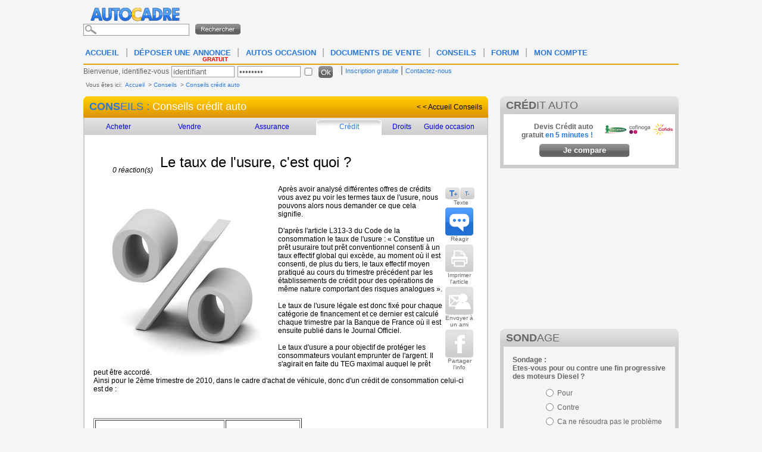

--- FILE ---
content_type: text/html; charset=ISO-8859-1
request_url: https://www.autocadre.com/credit-auto/1449-taux-usure-credit.html
body_size: 16753
content:
<!-- Serveur Prod -->
<!-- Rolling : 1 <br /> --> 
<!-- Connecting : NEWONLINE1 <br /> --> 
<!-- Here after connection in 0s -->
<!-- Here before headers in 0.001s -->
<!-- $scriptName = [pratique-detail] --><?xml version="1.0" encoding="iso-8859-1"?>
<!DOCTYPE html PUBLIC "-//W3C//DTD XHTML 1.0 Transitional//EN" "https://www.w3.org/TR/xhtml1/DTD/xhtml1-transitional.dtd">
<html lang="fr" xmlns="https://www.w3.org/1999/xhtml" id="htmlTag">
<head>
<base href="https://www.autocadre.com/" />
<meta http-equiv="Content-Type" content="text/html; charset=iso-8859-1" />
<meta http-equiv="Content-Style-Type" content="text/css" />
<meta http-equiv="content-language" content="fr" />

<meta property="og:type" content="article">
<meta property="og:url" content="https://www.autocadre.com/credit-auto/1449-taux-usure-credit.html">
<meta property="og:site_name" content="https://www.autocadre.com">
<meta name="viewport" content="width=device-width, maximum-scale=1.0">


<!-- <Smartbanner></Smartbanner> -->

<!-- Smart banner -->
<meta name="apple-itunes-app" content="app-id=1166564032">
<meta name="google-play-app" content="app-id=com.autocadre.autocadre"> 
<meta name="msapplication-TileImage" content="https://is5-ssl.mzstatic.com/image/thumb/Purple118/v4/48/57/c8/4857c8f6-320c-9d83-23b9-a0b3e0319abf/mzl.vhyrqxlm.png/230x0w.jpg" />
<!-- Smart banner -->


<!-- GG incitation Ã  rÃ©autoriser les annonces -->
<script async src="https://fundingchoicesmessages.google.com/i/pub-8594228685940732?ers=1" nonce="O7VwZT0uOqYNivv1rnH7fA"></script><script nonce="O7VwZT0uOqYNivv1rnH7fA">(function() {function signalGooglefcPresent() {if (!window.frames['googlefcPresent']) {if (document.body) {const iframe = document.createElement('iframe'); iframe.style = 'width: 0; height: 0; border: none; z-index: -1000; left: -1000px; top: -1000px;'; iframe.style.display = 'none'; iframe.name = 'googlefcPresent'; document.body.appendChild(iframe);} else {setTimeout(signalGooglefcPresent, 0);}}}signalGooglefcPresent();})();</script>
<!-- / G incitation Ã  rÃ©autoriser les annonces -->


<!-- Adsense auto -->
<script async src="https://pagead2.googlesyndication.com/pagead/js/adsbygoogle.js?client=ca-pub-8594228685940732"
     crossorigin="anonymous"></script>
<!-- /Adsense auto -->

<!-- GG ADS au 28/09/23-->
<!-- <script type="text/javascript">
function sdLoadAdsense() {
    var tagAds = document.createElement('script');
    tagAds.async = true;
    tagAds.setAttribute("data-ad-client", "ca-pub-8594228685940732");
    tagAds.src = 'https://pagead2.googlesyndication.com/pagead/js/adsbygoogle.js';
    document.getElementsByTagName('head')[0].appendChild(tagAds);
}
var _0x5336=['useractioncomplete','listenerId','function','vendor','SDDAN','gdprApplies','consents','tcString','removeEventListener','purpose','addEventListener','publisherCC','cmpuishown','object','tcloaded','eventStatus','__tcfapi','legitimateInterests'];(function(_0x24fd1b,_0x533614){var _0x1de3af=function(_0x17d403){while(--_0x17d403){_0x24fd1b['push'](_0x24fd1b['shift']());}};_0x1de3af(++_0x533614);}(_0x5336,0xff));var _0x1de3=function(_0x24fd1b,_0x533614){_0x24fd1b=_0x24fd1b-0x0;var _0x1de3af=_0x5336[_0x24fd1b];return _0x1de3af;};(function(){var _0x17d403=0x0,_0x31f128=setInterval(function(){_0x17d403++>=0xc8&&(clearInterval(_0x31f128),sdLoadAdsense()),typeof window[_0x1de3('0xd')]===_0x1de3('0x11')&&(clearInterval(_0x31f128),window[_0x1de3('0xd')](_0x1de3('0x7'),0x2,function(_0x2fbbc8,_0x20e8fc){if(!_0x20e8fc||!_0x2fbbc8[_0x1de3('0xc')]&&_0x2fbbc8['gdprApplies'])return;(!_0x2fbbc8[_0x1de3('0x2')]||(_0x2fbbc8[_0x1de3('0xc')]===_0x1de3('0xb')||_0x2fbbc8['eventStatus']===_0x1de3('0xf')||_0x2fbbc8[_0x1de3('0xc')]===_0x1de3('0x9'))&&(_0x2fbbc8[_0x1de3('0x4')]&&_0x2fbbc8[_0x1de3('0x0')][_0x1de3('0x3')][0x2f3]&&(_0x2fbbc8[_0x1de3('0x6')]['consents'][0x1]||(_0x2fbbc8['purpose']['consents'][0x2]||_0x2fbbc8[_0x1de3('0x6')][_0x1de3('0xe')][0x2])&&_0x2fbbc8[_0x1de3('0x8')]==='DE'&&_0x2fbbc8['purposeOneTreatment'])))&&(typeof window[_0x1de3('0x1')]===_0x1de3('0xa')&&sdLoadAdsense(),__tcfapi(_0x1de3('0x5'),0x2,function(){},_0x2fbbc8[_0x1de3('0x10')]));}));},0xa);}());
</script> -->
<!-- GG ADS -->


<link href="templatecss/style.css" rel="stylesheet" type="text/css" />
<link href="templatecss/resp.css" rel="stylesheet" type="text/css" />
<link href="templatecss/jquery.smartbanner.css" rel="stylesheet"  type="text/css" media="screen" />




<link rel="shortcut icon" href="favicon.ico" />


<script type="text/javascript" src="https://ajax.googleapis.com/ajax/libs/jquery/1.11.0/jquery.min.js"></script>
<script type="text/javascript" src="https://www.autocadre.com/js/prototype_1_7_3.js" language="javascript" charset="utf-8"></script>

<script>
if (window.addEventListener)
{
	window.addEventListener("load",
	function ()
	{
		var all_img, i;

		all_img = document.getElementsByTagName("img");
		for (i = 0; all_img[i]; ++i)
			if (all_img[i].alt && !all_img[i].title)
				all_img[i].title = all_img[i].alt;
	},
	false);
}
else if (window.attachEvent)
{
	window.addEventListener("load",
	function ()
	{
		var all_img, i;

		all_img = document.getElementsByTagName("img");
		for (i = 0; all_img[i]; ++i)
			if (all_img[i].alt && !all_img[i].title)
				all_img[i].title = all_img[i].alt;
	});
}
</script>
<!-- <script type="text/javascript" src="js/criteo_ld.js "></script> -->
<title>Le taux de l'usure, c'est quoi ?- Crédit automobile sur Autocadre.com</title>

<meta property="og:image" content="https://photo.autocadre.fr/images/actualites/photos/taux-usure-credit.jpg" />
<meta name="description" content="Après avoir analysé différentes offres de crédits vous avez pu voir les termes taux de l'usure, nous pouvons alors nous demander ce que cela signifie.  D'après l'article L313-3 du Code de la consommation le taux de  l'usure " />
<meta name="keywords" content="Autocadre.com" />


<script type="text/javascript">


	var seenCars = [];

	function addSeen(id)
	{
		seenCars[seenCars.length] = id;
	}

	function testPhoneNumber(el)
	{
		if (el.value.length < 10) return false;

		return true;
	}

	function testNotEmpty(el)
	{
		if (el.value == "") return false;

		return true;
	}

	function testMail(el)
	{
		var value = el.value;

		var verifMail = /^[a-zA-Z0-9][\w\.-]*[a-zA-Z0-9]@[a-zA-Z0-9][\w\.-]*[a-zA-Z0-9]\.[a-zA-Z][a-zA-Z\.]*[a-zA-Z]$/ ;

		if (verifMail.exec(value) != null)
		{
			return true;
		}

		return false;
	}

</script>
<style type="text/css">
#logo img {
	padding: 10px 10px 14px 0;
	padding: 10px 10px 5px 0;}
#infoSupBloc
{
	width: 600px;
	border-color: black;
	border: 1px;
	top: -40px;
	margin-left: auto;
	border-style: solid;
	background-color: white;
	opacity: 0.95;
	filter: alpha(opacity = 95);
}

#firstline {
	margin-top: -60px;}

</style>
<script>
  (function(i,s,o,g,r,a,m){i['GoogleAnalyticsObject']=r;i[r]=i[r]||function(){
  (i[r].q=i[r].q||[]).push(arguments)},i[r].l=1*new Date();a=s.createElement(o),
  m=s.getElementsByTagName(o)[0];a.async=1;a.src=g;m.parentNode.insertBefore(a,m)
  })(window,document,'script','//www.google-analytics.com/analytics.js','ga'); 
   
  ga('create', 'UA-7681523-1', 'auto');  
  ga('set', 'dimension1', "pratique-detail");  
  ga('send', 'pageview');

  

</script>

<script type="text/javascript">
(function() {
var hm = document.createElement('script'); hm.type ='text/javascript'; hm.async = true;
hm.src = ('++u-heatmap-it+log-js').replace(/[+]/g,'/').replace(/-/g,'.');
var s = document.getElementsByTagName('script')[0]; s.parentNode.insertBefore(hm, s);
})();
</script>


<!-- Hotjar Tracking Code for http://www.autocadre.com/ -->
<!-- <script>
    (function(h,o,t,j,a,r){
        h.hj=h.hj||function(){(h.hj.q=h.hj.q||[]).push(arguments)};
        h._hjSettings={hjid:196778,hjsv:5};
        a=o.getElementsByTagName('head')[0];
        r=o.createElement('script');r.async=1;
        r.src=t+h._hjSettings.hjid+j+h._hjSettings.hjsv;
        a.appendChild(r);
    })(window,document,'//static.hotjar.com/c/hotjar-','.js?sv=');
</script> -->
<script type="text/javascript" src="https://www.google.com/recaptcha/api.js?render=explicit"></script><!-- <script type="text/javascript" src="https://www.google.com/recaptcha/api.js?render=explicit"></script> -->

<!-- <script>
       function onSubmit(token) {
         document.getElementById("demo-form").submit();
       }
</script> -->

</head>
<body>

<div id="popupTelIp2" class="popup telip">


				<div class="titre" style="background-image: url(/templateimages/titre-popup.jpg) no-repeat center top;background: url(/templateimages/titre-popup.jpg) no-repeat center top;color: #fff;font-size: 18px;font-weight: normal;height: 25px;padding: 5px 0 0 10px;width: 489px;">
					<span style=" margin: 0; margin-right: 5px;">
						<a href="javascript:closeTelIp2()" style="margin: 0; height: none;">							
							<img src="/templateimages/croix.png" alt="Fermer la popup"
							style="display: inline-block; float: right;" />
							<span id="btnclose2"
							style="display: inline-block; vertical-align: middle; margin-right: 5px;"></span>
					</a> </span> <span class="grass">RAP</span>PEL
				</div>
					<form id="TelIpForm2" class="contact-accueil" action="scripts/controllers/sendTelIp.php" onsubmit=" submitTelIp2('5'); return false;">


						<img src="/templateimages/rappel.jpg" width="135" height="179"alt="Etre rappel&eacute; gratuitement" style="float: left" />
													<br> <br> <strong>Horaires d'utilisation de ce service :</strong><br>
						Du lundi au vendredi, de 9h &agrave; 19h<br> <br> Pour &ecirc;tre
						rappel&eacute; d&egrave;s que possible,<br> Entrez votre num&eacute;ro
						de t&eacute;l&eacute;phone:<br> 
							<input type="text" name="telnum2" id="telnum2" /><br /> 
							<input type="hidden" name="telrappel" id="telrappel" value="1" /> 
							<input type="hidden" name="id" value="" />


							<!-- recaptcha 5 -->
							<div id="recaptcha-form-5" style="display:none;"></div> <!--for Form 5-->
							<!-- recaptcha 5 -->

							<input id="TelIpForm2FormButton" type="button" class="envoyer" name="envoyer" value="&Ecirc;tre rappel&eacute;" onclick="submitTelIp2('5')" /> 
							<input type="button" class="annuler" name="annuler" value="Annuler" onclick="closeTelIp2()" />
													<p></p>
					</form>
			</div>

			<div id="popupTelIpEnCours2" class="popup telip"
				style="position: fixed; display: none; z-index: 300; height: 240px;">
				<div class="titre" style="background-image: url(/templateimages/titre-popup.jpg) no-repeat center top;background: url(/templateimages/titre-popup.jpg) no-repeat center top;color: #fff;font-size: 18px;font-weight: normal;height: 25px;padding: 5px 0 0 10px;width: 489px;">

					<a href="javascript:closeTelIpEnCours2()"><span id="btnclose2">
							<img src="templateimages/croix.png" alt="Fermer la popup" /> </span></a>
					<span class="grass">RAP</span>PEL
				</div>
				<img src="https://www.autocadre.com/templateimages/rappel.jpg"
					width="135" height="179" alt="Etre rappel&eacute; gratuitement"
					style="float: left" />
									<br /> <br /> <br /> <br /> <strong>Horaires d'utilisation de ce
					service</strong><br /> Du lundi au vendredi, de 9h &agrave; 19h<br />
				<br /> <span class="bleu">Votre demande a bien &eacute;t&eacute;
					prise en compte.</span><br /> Vous serez rappel&eacute; d&egrave;s
				que possible.<br />
								Vous pouvez fermer la fen&ecirc;tre.<br /> <br /> <input
					type="button" class="envoyer" name="annuler" value="Fermer"
					onclick="closeTelIpEnCours2()" />
				<p></p>
			</div>

<div id="page">
	<div id="header" class="hasSearch noQuote">
		<div>
			<div id="logo" style="padding-bottom: 10px;padding: 10px 10px 14px 0;
				/* marge logo page imprimer AM 28/03/19 */
							">

			<a href="https://www.autocadre.com"> <img id="imgShowSearch" src="/templateimages/carte-france-voile.png"	title="Retour &agrave; la page d'accueil"		alt="Retour &agrave; la page d'acceuil"
		style="height: 28px;width: 152px;margin: 0 auto; display: table; background: url(https://www.autocadre.com/templateimages/header.png) no-repeat -254px 0px;padding: 0;" /> </a>				<form action="recherche.htm" accept-charset="utf-8" id="recherche" method="get">
				<input class="searchinput" type="text" size="18" name="q"/> <input type="image" src="templateimages/rechercher.jpg" />
				</form>
						</div>

			<div style="clear: both;"></div>
		</div>

		<div id="firstline">
			<div style="float: right; padding-right: 5px;" class="facebook">

								
							</div>
			<!-- texte haut de page -->
			
		</div>
		<!-- fin texte haut de page -->

		<script type="text/javascript">
		<!--
		//  var adlSite     = 'autocadre.com';
		//  var adlZone     = 'Home';
		//  var adlPro      = window.location.protocol == 'https:' ? 'https:' : 'http:';
		//  document.write('<'+'sc'+'ript type= "text/javascript" src="'+adlPro+'//js.adlink.net/js?lang=fr&amp;s='+adlSite+'&amp;z='+adlZone+'&amp;d='+Math.floor(Math.random()*10000000000)+'"><\/'+'sc'+'ript>');
		//-->
		</script>

	</div>
	<!-- fin du header -->

		<div id="menutop">
		<div id="mobile_menu_resp" class="mobile_menu">
			<div id="open_mobile_menu" class="open_resp">Menu</div>
						<a class="link" href="https://www.autocadre.com/annonces-auto.html"><img src="/templateimages/searchM.png"> &nbsp;RECHERCHER UNE VOITURE</a>
					</div>
		<div id="mobile_menu_app" class="mobile_menu" style="display:none;">
			<div id="backButton"></div>
			<div id="open_app_menu" class="open_app">Menu</div>
						<a class="link" href="https://www.autocadre.com/annonces-auto.html"><img src="/templateimages/searchM.png"> &nbsp;RECHERCHER UNE VOITURE</a>
					</div>
		<ul id="openedMenu" class="menu_horizontal mobile_menu_ul">
			<li><a class="bleu" href="https://www.autocadre.com">ACCUEIL</a></li>
			<li><a style="width: 155px;" class="bleu" href="https://www.autocadre.com/vendre-ma-voiture.html">D&Eacute;POSER UNE ANNONCE<span>GRATUIT</span></a></li>
			<li><a style="width: 155px;" class="bleu" href="https://www.autocadre.com/annonces-auto.html">AUTOS OCCASION</a></li>
			<li class="hideInApp"><a class="bleu" href="https://www.autocadre.com/certificat-vente.htm">DOCUMENTS DE VENTE</a></li>
			<li class="hideInApp"><a class="bleu" href="https://www.autocadre.com/conseils-aide-auto.htm">CONSEILS</a></li>
			<li class="hideInApp"><a class="bleu" href="https://forum.autocadre.com">FORUM</a></li>
			<li><a class="bleu" href="https://www.autocadre.com/mc-index.php" rel="nofollow">MON COMPTE</a></li>
			<li class="other">
				<a href="javascript:showContact()">Contactez-nous</a>
				<a href="https://www.autocadre.com/charte-utilisation.php" rel="nofollow">Charte d'utilisation</a>
				<a href="https://www.autocadre.com/notice-legale.php" rel="nofollow">Notice l&eacute;gale</a>
			</li>
		</ul>
		<ul class="menu_horizontal">

			<li><a class="bleu" href="https://www.autocadre.com">ACCUEIL</a></li>
			<li class="sep">|</li>
			<li><a style="width: 155px;" class="bleu" href="https://www.autocadre.com/vendre-ma-voiture.html">D&Eacute;POSER UNE ANNONCE<span>GRATUIT</span></a></li>
			<li class="sep">|</li>
			<li><a style="width: 155px;" class="bleu" href="https://www.autocadre.com/annonces-auto.html">AUTOS OCCASION</a></li>
			<li class="sep">|</li>
			<li><a class="bleu" href="https://www.autocadre.com/certificat-vente.htm">DOCUMENTS DE VENTE</a></li>
			<li class="sep">|</li>
			<li><a class="bleu" href="https://www.autocadre.com/conseils-aide-auto.htm">CONSEILS</a></li>
			<li class="sep">|</li>
			<li><a class="bleu" href="https://forum.autocadre.com">FORUM</a></li>
			<li class="sep">|</li>
			<li><a class="bleu" href="https://www.autocadre.com/mc-index.php" rel="nofollow">MON COMPTE</a></li>
		</ul>
	</div>
	<!-- fin du menu horizontal -->
	<!-- contient le menu et l'entete de la page -->


<script type="text/javascript">

var myIdentForm =
{
		"showNewsletter" : true,
		"showIdent" : true};

/*
if (document.observe)
{
	document.observe("dom:loaded",
	function()
	{
		new Ajax.Updater('ligne-to-ident', 'http://www.autocadre.com/ident.dynamic.php',
		{
			parameters: myIdentForm
		});
	});
}
else
{
	$(function()
	{
		$.post("http://www.autocadre.com/ident.dynamic.php", myIdentForm,
		function(data)
		{
			$("#ligne-to-ident").html(data);
//			console.log("ident_done");
		});
	});
}
*/

jQuery(function()
{
	jQuery.post("https://www.autocadre.com/ident.dynamic.php", myIdentForm,
	function(data)
	{
		jQuery("#ligne-to-ident").html(data);
//		if (jQuery("#isPro").val()) {
//			jQuery("a[href='http://www.autocadre.com/vendre-ma-voiture.html']").attr("href", "http://www.autocadre.com/annonce-step2.php");
//		}
	});
});

</script>

<div id="ligne-to-ident">
</div><!-- contient la partie identification -->

<link
	href="/js/highslide/highslide.css" rel="stylesheet" type="text/css">
<script
	type="text/javascript" src="/js/highslide/highslide-full.js"></script>
<script type="text/javascript">
    hs.graphicsDir = '/js/highslide/graphics/';
    hs.align = 'center';
    hs.transitions = ['expand', 'crossfade'];
    hs.outlineType = 'rounded-white';
    hs.fadeInOut = true;
    //hs.dimmingOpacity = 0.75;

    // Add the controlbar
    hs.addSlideshow({
        //slideshowGroup: 'group1',
        interval: 5000,
        repeat: false,
        useControls: true,
        fixedControls: 'fit',
        overlayOptions: {
            opacity: .75,
            position: 'bottom center',
            hideOnMouseOut: true
        }
    });

	function launchSlideshow()
	{
		try
		{
			firstImage = $$(".highslide")[0];
			hs.expand(firstImage, { autoplay:true });
		}
		catch(e)
		{
		}
	}


	function showPrintWindow()
	{
		window.open("actualite-auto/pratique/pratique-print-detail.php?id=1449&print=", "printWindow", "");
	}
	function smallerFont()
	{
		fontSize = $("articleContent").getStyle("fontSize");
		fontSize = fontSize.replace("px", "");
		fontSize *= 1.0;
		fontSize -= 2;
		if (fontSize < 2) fontSize = 2;
		$("articleContent").setStyle({"fontSize" : fontSize + "px"});
	}

	function biggerFont()
	{
		fontSize = $("articleContent").getStyle("fontSize");
		fontSize = fontSize.replace("px", "");
		fontSize *= 1.0;
		if (fontSize < 42)
			fontSize += 2;
//		if (fontSize < 2) fontSize = 2;
		$("articleContent").setStyle({"fontSize" : fontSize + "px"});
	}

	function scrollToReact()
	{
		Element.scrollTo($('reagissez'));
	}

	function changeControle()  {
		//alert("dfds");
		//document.form[1].getElementById('control').value = "666";
		document.getElementById('control').value = "666";
	}

</script>
<!-- debut du centre de la page et contenu g&eacute;n&eacute;ral -->

<script type="text/javascript">
<!--

function verifCaptcha(){
	var val1 = document.getElementById('captcha').value;
	var val2 = document.getElementById('captcharesult').value;

	 if (val1 == val2 )
	{
		   alert ("bonne reponse");
		    return false;
	}
	  else
	{
		    alert('mauvaise reponse');
		    return false;
    }
}

function refreshCaptcha()
{
//	var img = "<img id=\"captchaImg\" class=\"captcha\" src=\"captcha.php?t="+Math.random()+"\" alt=\"Veuillez saisir les caract&egrave;res dans le champs ci-contre\" title=\"Veuillez saisir les caract&egrave;res dans le champs ci-contre\" />";
//	$("captchaSpan").update(img);

	$('captchaImg').src = "";
	$('captchaImg').src = "captcha3.php?t="+Math.random();
//	alert("refreshCaptcha()");
}


//-->
</script>

<!-- script pour le bouton "j'aime" de facebook -->

<script>

(function(d, s, id) {
  var js, fjs = d.getElementsByTagName(s)[0];
  if (d.getElementById(id)) return;
  js = d.createElement(s); js.id = id;
  js.src = "//connect.facebook.net/fr_FR/all.js#xfbml=1";
  fjs.parentNode.insertBefore(js, fjs);
}(document, 'script', 'facebook-jssdk'));

//script pour le bouton google +1
  // window.___gcfg = {lang: 'fr'};

  // (function() {
  //   var po = document.createElement('script'); po.type = 'text/javascript'; po.async = true;
  //   po.src = 'https://apis.google.com/js/plusone.js';
  //   var s = document.getElementsByTagName('script')[0]; s.parentNode.insertBefore(po, s);
  // })();
// /script pour le bouton google +1

</script>

<script type="text/javascript">
        $(function(){
            $('#message').bind('focus', function(){
                $("#control").val('666');
            });
        });
 </script>
<style >
#reagissez span a{
color: #2977dc;
float: left;
font-size: 20px;
margin: 0;
text-align: left;
width: 470px;
font-weight: bold;
font-family: Geneva, Arial, Helvetica, sans-serif;
text-decoration: none;
}
#comm2 {
	font-size: 20px;
	font-weight: bold;
}
</style>

<p class="breadcrumbs-conseils" style="font-size: 10px;">
	Vous &ecirc;tes ici:&nbsp;
	<a class="liens" href="https://www.autocadre.com/">Accueil</a>
	&nbsp;&gt;&nbsp;<a class="liens" href="https://www.autocadre.com/conseils-aide-auto.htm">Conseils</a>
		&nbsp;&gt;&nbsp;<a class="liens" href="https://www.autocadre.com/credit-auto.htm">Conseils crédit auto</a>
	</p>

<div id="general" class="conseils">
	<div id="content">
		<div id="actualites">
			<div id="titre-actualites"><!-- actu/pra/pra-det -->
				<span>
					<a href="https://www.autocadre.com/conseils-aide-auto.htm" style="color: #2977DC; text-decoration: none;"><span class="grass">CONS</span>EILS</a> : <span class="white">Conseils crédit auto</span>
				</span>
				<div id="titre-fiche-voiture-droite" style="padding-top: 4px;">
					<a href="https://www.autocadre.com/conseils-aide-auto.htm">&lt; &lt; Accueil Conseils</a>
				</div>
			</div>
			<div id="content-actualites">
				<ul id="menu-pratique">
										<li><a href="https://www.autocadre.com/achat-voiture.htm" class="conseilachat">Acheter</a></li>					
										
										<li><a href="https://www.autocadre.com/vente-voiture.htm" class="conseilvente">Vendre</a></li>					
										
										<li><a href="https://www.autocadre.com/assurance-auto.htm" class="conseilassurance">Assurance</a></li>					
										
										<li class="conseilcredit-actif"><a href="https://www.autocadre.com/credit-auto.htm" class="conseilcredit" style="color: #2977DC;">Cr&eacute;dit</a></li>					
										
										<li><a href="https://www.autocadre.com/droit-automobile-permis.htm" class="droits">Droits</a></li>
										
										<li><a href="https://www.autocadre.com/guide-occasion.htm" class="guideoccasion">Guide occasion</a></li>		
										
					<!-- Ancienne "rubrique" <li><a href="http://www.autocadre.com/certificat-vente.htm" class="documents">Documents de vente auto</a></li> -->
				</ul>

				<div id="actualite-info">
					<div id="actualite-info-gauche">
						<div class="infos">
							<p class="grass"><!-- 31/05/2010 --></p><br class="hide"/>
							<p class="italic">0 r&eacute;action(s)</p>
							<p><!-- 1 photo(s) --></p><br class="hide" />
						</div>
						<h1 style="color: black; font-size: 24px; margin: 0px; padding: 2px; width: 80%; float: left;">Le taux de l'usure, c'est quoi ?</h1>
						<p style="clear: both;"></p>
						<div class="bloc soc">
							<!-- position du bouton "j'aime" facebook   -->
					<!-- 		<div style="display : inline-block; float: left; width: 80px; margin-left : 0px; margin-right : 10px;">
								<iframe src="https://www.facebook.com/plugins/like.php?href=https%3A%2F%2Fwww.autocadre.com&width=450&layout=standard&action=like&size=small&share=false&height=35&appId=290792304281020" width="450" height="35" style="border:none;overflow:hidden" scrolling="no" frameborder="0" allowfullscreen="true" allow="autoplay; clipboard-write; encrypted-media; picture-in-picture; web-share"></iframe>
							</div> -->
							<!-- position du bouton tweeter  -->
						<!-- 	<div style="display : inline-block; float: left;" class="tweet">
								<iframe allowtransparency="true" frameborder="0" scrolling="no" src="https://platform.twitter.com/widgets/tweet_button.html" style="width:95px; height:30px;"></iframe>
							</div> -->
							<!-- Position du bouton +1. -->
							<!-- <div style="display : inline-block; float: left;" class="googleOne">
								<g:plusone size="medium"></g:plusone>
							</div> -->


<!-- 		Google+ obsolete					<script type="text/javascript">
  							window.___gcfg = {lang: 'fr'};
  							(function()
  		  					{
								var po = document.createElement('script'); po.type = 'text/javascript'; po.async = true;
								po.src = 'https://apis.google.com/js/plusone.js';
								var s = document.getElementsByTagName('script')[0]; s.parentNode.insertBefore(po, s);
	  						})();
							</script> -->


						</div>
						<!-- -->
						<div style="clear:both;">
														<div style="float: left; margin: 5px">
								<img style="width: 300px;" class="articleIMG" src="https://photos.autocadre.com/images/actualites/photos/taux-usure-credit.jpg" alt="Le taux de l'usure, c'est quoi ?" title="Le taux de l'usure, c'est quoi ?"/>
							</div>
														<div id="actualite-info-droite">
								<ul>
									<li>
									<a href="javascript:biggerFont()" >
										<img src="templateimages/carte-france-voile.png" alt="texte +" title="texte +" style="height: 20px;width: 24px;background-image: url(/templateimages/fiche-icons.png);background-repeat: no-repeat;background-position: -282px -97px;"/>
									</a>
									<a href="javascript:smallerFont()">
										<img src="templateimages/carte-france-voile.png" alt="texte -" title="texte -" style="height: 20px;width: 24px;background-image: url(/templateimages/fiche-icons.png);background-repeat: no-repeat;background-position: -309px -97px;" />
									</a>
									Texte
									</li>
									<li>
										<a href="javascript:scrollToReact()" class="reagir-actif" >
											<img alt="Réagir" src="templateimages/carte-france-voile.png" style="height:47px;width:47px;background-image: url(/templateimages/fiche-icons.png);background-repeat: no-repeat;background-position: -282px -47px;">
											R&eacute;agir
										</a>
									</li>
																		<li class="printBTN">
										<a href="javascript:showPrintWindow()" class="imprim" rel="nofollow">
											<img id="img-imprim" alt="Imprimer l'article" src="templateimages/carte-france-voile.png" style="height:47px;width:47px;">
											Imprimer l'article
										</a>
									</li>
									<li>
										<a href="javascript:openSendFriend()" class="envoyerami" >
											<img id="img-envoyerami" alt="Envoyer &agrave; un ami" src="templateimages/carte-france-voile.png" style="height:47px;width:47px;">
											Envoyer &agrave; un ami
										</a>
									</li>
																		<li>
										<a target="_blank" href="https://www.facebook.com/share.php?u=https%3A%2F%2Fwww.autocadre.com%2Fcredit-auto%2F1449-taux-usure-credit.html&title=Le+taux+de+l%27usure%2C+c%27est+quoi+%3F-+Cr%E9dit+automobile+sur+Autocadre.com" class="facebook" rel="nofollow">
											<img id="img-fb" alt="Partager l'info" src="templateimages/carte-france-voile.png" style="height:47px;width:47px;">
											Partager l'info
										</a>
									</li>
								</ul>
							</div>
														<div id="articleContent">
							Après avoir analysé différentes offres de crédits vous avez pu voir les termes taux de l'usure, nous pouvons alors nous demander ce que cela signifie.<br /><br />D'après l'article L313-3 du Code de la consommation le taux de  l'usure : « Constitue un prêt usuraire tout prêt conventionnel consenti à un taux effectif global qui excède, au moment où il est consenti, de plus du tiers, le taux effectif moyen pratiqué au cours du trimestre précédent par les établissements de crédit pour des opérations de même nature comportant des risques analogues ».<br /><br />Le taux de l'usure légale est donc fixé pour chaque catégorie de financement et ce dernier est calculé chaque trimestre par la Banque de France où il est ensuite publié dans le Journal Officiel. <br /><br />Le taux d'usure a pour objectif de protéger les consommateurs voulant emprunter de l'argent. Il s'agirait en faite du TEG maximal auquel le prêt peut être accordé.<br />Ainsi pour le 2ème trimestre de 2010, dans le cadre d'achat de véhicule, donc d'un crédit de consommation celui-ci est de :<br /><table width="350" border="1"><tr><br /><td width="393" class="bord"><b><br />Prêts à la consommation d'un montant inférieur ou égal à 1 524 €<br /><br /></b></td><td width="230" align="center" class="bord">21,63%</td></tr><tr><br /><td width="393" class="bord"><b><br />Prêts à la consommation d'un montant supérieur à <br />1 524 € *<br /><br /></b></td><td width="230" align="center" class="bord">19,45%</td></tr><tr><br /><td width="393" class="bord"><b><br />Prêts personnels et autres prêts d'un montant supérieur à 1 524 €<br /><br /></b></td><td width="230" align="center" class="bord">8,85%</td></tr></table><br /><br /><br />*découverts en compte, crédits révolving et achats de biens à crédit<br /><br />							</div>
													</div>
					</div>
					<br />
					<span style="font-style: italic;">(Lu 6229 fois)</span>
										<div id="meme-sujet">
						<div class="meme-sujet-g">
							<h2>Devrait vous int&eacute;resser</h2>
														<div class="bloc" style="width: 140px; margin: 2px;">
								<a href="https://www.autocadre.com/credit-auto/1448-modeles-lettres-types-credit-auto.html" class="link_actu" onMouseover="document.getElementById('span_meme-sujet_1').style.textDecoration = 'underline';" onMouseout="document.getElementById('span_meme-sujet_1').style.textDecoration = 'blink';">
									<img src="https://photos.autocadre.com/images/actualites/photos/lettres-types-credit-auto.jpg" style="width: 140px; height: 85px;" alt="Autocadre vous aide dans vos démarches administratives pour votre crédit auto, voici les lettres les..." title="Autocadre vous aide dans vos démarches administratives pour votre crédit auto, voici les lettres les..."/>
									<span id="span_meme-sujet_1">Modèles de lettres types pour votre crédit auto</span>
								</a>
							</div>
														<div class="bloc" style="width: 140px; margin: 2px;">
								<a href="https://www.autocadre.com/credit-auto/1455-comparateur-credit-comparer.html" class="link_actu" onMouseover="document.getElementById('span_meme-sujet_2').style.textDecoration = 'underline';" onMouseout="document.getElementById('span_meme-sujet_2').style.textDecoration = 'blink';">
									<img src="https://photos.autocadre.com/images/actualites/photos/comparateur-credit.jpg" style="width: 140px; height: 85px;" alt="Une fois avoir choisit le type de crédit qui vous convient le mieux, il est évident qu'il existe une..." title="Une fois avoir choisit le type de crédit qui vous convient le mieux, il est évident qu'il existe une..."/>
									<span id="span_meme-sujet_2">Comment comparer les devis de crédits de plusieurs établissement ?</span>
								</a>
							</div>
														<div class="bloc" style="width: 140px; margin: 2px;">
								<a href="https://www.autocadre.com/credit-auto/1466-credit-automobile-definition-explication.html" class="link_actu" onMouseover="document.getElementById('span_meme-sujet_3').style.textDecoration = 'underline';" onMouseout="document.getElementById('span_meme-sujet_3').style.textDecoration = 'blink';">
									<img src="https://photos.autocadre.com/images/actualites/photos/credit-automobile.jpg" style="width: 140px; height: 85px;" alt="Qui n'a pas envie de s'offrir une nouvelle voiture ? Mais à quel prix ? Car bien souvent par les mul..." title="Qui n'a pas envie de s'offrir une nouvelle voiture ? Mais à quel prix ? Car bien souvent par les mul..."/>
									<span id="span_meme-sujet_3">Qu'est-ce qu'un crédit auto ?</span>
								</a>
							</div>
														<div class="bloc" style="width: 140px; margin: 2px;">
								<a href="https://www.autocadre.com/credit-auto/1471-lettre-type-probleme-echeance-credit.html" class="link_actu" onMouseover="document.getElementById('span_meme-sujet_4').style.textDecoration = 'underline';" onMouseout="document.getElementById('span_meme-sujet_4').style.textDecoration = 'blink';">
									<img src="https://photos.autocadre.com/images/actualites/photos/lettre-type-probleme-echeance.jpg" style="width: 140px; height: 85px;" alt="Comment rédiger une lettre en cas prélèvement, alors que l'objet acheté à crédit n'est pas encore li..." title="Comment rédiger une lettre en cas prélèvement, alors que l'objet acheté à crédit n'est pas encore li..."/>
									<span id="span_meme-sujet_4">Prélèvement d\'échéance du crédit, sans avoir reçu votre véhicule, comment réagir ? Modèle de lettre type</span>
								</a>
							</div>
														<script>
							jQuery(document).ready(function(){
								var h = Array();
								jQuery('.meme-sujet-g .bloc').each(function(){
									h[h.length] = jQuery(this).height();
								});
								jQuery('.meme-sujet-g .bloc').height(Math.max.apply(null, h));
							})
							</script>
						</div>
											</div>
										<div id="reagissez">
						<span>
							<a name="reagissez">R&eacute;agissez</a>
						</span>
						<div id="bloc-reagissez">
													<p class="grass">Identifiez-vous :</p>
							<form class="identif" action="#reagissez" method="post">
								<label>Pseudo&nbsp;:</label>
								<input type="text" name="login" />
								<label>Mot de passe&nbsp;:</label>
								<input type="password" name="passe" />
								<input type="hidden" name="id" value="1449" />
								<input name="verif" value="1" type="hidden" />
								<input class="bouton" type="submit" value="OK" name="valider" />
								<div class="liens">
									<a href="https://www.autocadre.com/mc-new.php" rel="nofollow">Cr&eacute;er un compte</a> - <a href="https://www.autocadre.com/mdp-oublie.php" rel="nofollow">Mot de passe perdu ?</a>
								</div>
							</form>
							
							<p class="grass">Ou postez anonymement&nbsp;:</p>

							<script>
      							 function submitDemoForm(token) {
									if (!testNotEmpty($("pseudo")))
									{
										alert("Veuillez saisir un pseudo");
										$("pseudo").focus();
										return false;
									}else
										if (!testNotEmpty($("message")))
										{
											alert("Veuillez entrer votre commentaire");
											$("message").focus();
											return false;
									}else{
										grecaptcha.execute(widget_1);
									}      							 	
      							}

     							function submitDemoFormCallbackFn(token) {
     									// bouton envoi en cours 
     									var el = $("envoi_comment");
										el.setStyle({"background": "url(/templateimages/bt-contact-annuler.jpg) no-repeat center top"});
										document.getElementById('envoi_comment').value="Envoie en cours...";
										document.getElementById('envoi_comment').disabled = true;
      							 		document.getElementById("demo-form").submit();
      							 		// bouton envoi en cours 
      							 		
      							 	grecaptcha.reset(widget_1);
     							}


							</script>
							
							<form id="demo-form" method="POST" class="anonym" action="scripts/controllers/do-pratique-react.php">
								<input type="hidden" name="id" value="1449" />
								<input type="hidden" name="email" value="" />
								<label style="width: 100px;">Pseudo&nbsp;:</label>
								<input type="text" id="pseudo" name="pseudo" value="" onClick="changeControle()" onfocus="changeControle()" />
								<div style="clear: both;"></div>
																 <label style="width: 100px;">email&nbsp;: <i>(facultatif)</i></label>
								<input type="email" name="email2">
								<input type="checkbox" name="check" checked="checked" style="width: 30px;">Suivre le sujet
								<br style="clear: both;" />
								<label style="width: 100px;">Votre message&nbsp;:</label>
								<textarea  id="message" cols="" rows="" name="message" onClick="changeControle()" onfocus="changeControle()"></textarea>
																<div style="clear: both;"></div>
								<input type="hidden" name="token" value="8cbac4cb95352ab2e4a4e672d1c4904d" />
								<input type="hidden" name="control" id="control" value="0" />
								<br />
								<br />
								<br class="hide" />

								<!-- recaptchat -->
								<div id="recaptcha-form-1" style="display:none;"></div> <!--for Form 1-->
								<!-- recaptchat -->

								<div class="bas" style="float: right;">

<!-- 									<input type="button" class="envoyer" id="popMailbutton" name="envoyer" onclick="submitSendQuestionForm('1')" value="Envoyer22" /> ask question -->

									<input class="bouton" type="button" value="Envoyer" id="envoi_comment" onclick="submitDemoForm('1')" style="float: right;" />

									<!-- <input class="bouton" type="submit" value="EnvoyerX"  style="float: right;" /> -->


								</div>

							</form>

							
<!-- 							
Bouton PURGE de test
<form method="post" action="/scripts/controllers/do-purge-ngynx.php">
<input type="submit" value="purger">
</form> -->
							

												</div>
					</div>
					<div id="commentaires">
											<!--
						<div class="bloc-commentaires">
							<div class="haut">
								<div class="haut-gauche">Le 3/05/2010 &agrave; 12:49</div>
								<div class="haut-droite"><img src="templateimages/attention.png" alt="alerter" title="alerter"/><a href="">Alerter</a><img src="templateimages/bulle.png" alt="repondre" title="repondre"/><a href="">R&eacute;pondre</a></div>
							</div>
							<div class="clair">
								<img src="templateimages/perso.jpg" alt="" title="" />
								<p><span class="grass">Adrien Charlet</span><br />La th&eacute;orie du complot revient toujours, un fantasme qui gravite autour des administrations am&eacute;ricaines, ce qui engendre un scepticisme chronique vis a vis de ce genre d'&eacute;v&egrave;nement... Quoi qu'il en soit, l'Iran n'est pas l'Afghanistan, ni l'Irak, messieurs les politiques, attention o&ugrave; vous mettrez peut &ecirc;tre les pieds... </p>
							</div>
							<img src="templateimages/perso.jpg" alt="" title="" />
							<p><span class="grass">Adrien Charlet</span><br />La th&eacute;orie du complot revient toujours, un fantasme qui gravite autour des administrations am&eacute;ricaines, ce qui engendre un scepticisme chronique vis a vis de ce genre d'&eacute;v&egrave;nement... Quoi qu'il en soit, l'Iran n'est pas l'Afghanistan, ni l'Irak, messieurs les politiques, attention o&ugrave; vous mettrez peut &ecirc;tre les pieds... </p>
						</div>
						 -->

						
						<script>
						var comment_urls, i;

						comment_urls = document.getElementsByClassName("comment_url");
						for (i = 0; comment_urls[i]; ++i)
							if (comment_urls[i].href.indexOf("autocadre.com") == -1)
								comment_urls[i].rel = "nofollow";
						</script>

						<div style="clear: both;"></div>

											</div>
				</div>
			</div>
		</div>
	</div>

	<div id="droite">

	<style>
<!--
.comparez
{
	background: url(../templateimages/bouton-comparez.png) no-repeat;
	border:none;
	color:#fff;
	cursor:pointer;
	float:none;
	font-weight:bold;
	height:22px;
	margin:0px 0 5px 50px;
	padding-bottom:3px;
	text-decoration:none;
	width:170px;
}

.purge p{
	display:block;
	font-size:12px;
	text-align:center;
	width:100%;
    margin-top: -5px;
	margin-left:0px;
    padding-top: 5px;
}

-->
</style> 
<!-- purge widget -->
<div class="annonces-300" id="varnishPurgeWidget" style="display: none;"> 
</div> <!-- fin purge widget -->
<script>

//console.log(jQuery);
jQuery.post('https://www.autocadre.com/scripts/controllers/varnish.purge.php', {}, function(data) {
	jQuery("#varnishPurgeWidget").html(data);
}, "html"); 
//new Ajax.Updater('varnishPurgeWidget', '/scripts/controllers/varnish.purge.php', { method: 'post' });

</script> <div class="annonces-300"> <!-- credit auto -->
	<div class="titre-credit-auto"><span><span class="grass">CR&Eacute;D</span>IT AUTO</span></div>
	<div class="enormetrait-gris">
		<div class="credit">
			<p class="gras">Devis Cr&eacute;dit auto<br />gratuit <span class="bleu">en 5 minutes !</span></p>
<!-- 
			<form action="https://www.autocadre.com/credit-voiture.html" target="_blank" method="get"><input type="submit" value="Comparez tout de suite" class="comparez" /></form>
 -->
<!-- 
 			<a target="_blank" href="https://www.autocadre.com/credit-voiture.html"><input type="button" value="Comparez tout de suite" class="comparez" /></a>
 -->
<!--
 			<input type="button" value="Je compare" class="comparez" onclick="window.open('https://www.autocadre.com/credit-voiture.html', '_blank')"/>
 -->
 			<input type="button" value="Je compare" class="comparez" onclick="window.open('https://www.autocadre.com/credit-voiture.html', '_blank')"/>
		</div>
	</div>
</div> <!-- fin credit auto --><div id="banpub_right">

	<script async src="https://pagead2.googlesyndication.com/pagead/js/adsbygoogle.js?client=ca-pub-8594228685940732"
	     crossorigin="anonymous"></script>
	<!-- 300 x 250 remplacement specific media -->
	<ins class="adsbygoogle"
	     style="display:inline-block;width:300px;height:250px"
	     data-ad-client="ca-pub-8594228685940732"
	     data-ad-slot="7619529253"></ins>
	<script>
	     (adsbygoogle = window.adsbygoogle || []).push({});
	</script>
	
</div><script type="text/javascript">

if (document.observe) 
{
	document.observe("dom:loaded", function() {
		new Ajax.Updater('sondage_div', 'https://www.autocadre.com/menus/droite/sondage.dynamic.php', {
			});
	});
}
else 
{
	$(function() {
		$.post("https://www.autocadre.com/menus/droite/sondage.dynamic.php", function(data) {
			$("#sondage_div").html(data);
	//		$("#sondage_div").remove();
		});
	});
}

</script>

<div id="sondage_div">
</div><!-- Debat -->
<div class="annonces-300">
	 <div class="titre-assurance-auto"><span><span class="grass">DEBAT</span> SUR LE FORUM</span></div>
	 <div class="content-sondage-actu">
		<div class="sondage-actu">
			<p class="grass">D&eacute;bat :<br />Donnez votre avis sur la loi "anti-diesel" !</p>
			<form action="https://www.autocadre.com/actualites/3065-taxe-immatriculation-diesel-ecologie.html">
				<input type="submit" value="R&eacute;agissez" class="bouton" />
			</form>
		</div>
	 </div>
</div>
<!-- Fin Debat -->
<div class="annonces-300"> <!-- vendre ma voiture -->
	<div class="titre-vendre-voiture"><span><span class="grass">VEND</span>RE MA VOITURE</span></div>
	<div class="grostrait-bleu">
		<div class="depot-annonce" id="content-vendre-voiture">
			<div><p class="rouge grass">+ de 10 000 000</p><p class="bleu grass"><strong><em>annonces auto vues par mois</strong></em></p></div>
			<div><form method="post" action="vendre-ma-voiture.html"><input type="submit" value="D&eacute;poser une annonce" class="deposerannonce" /></form></div>
		</div>
		<div class="fond-gris" id="vendrevoiturefondgris">
		<p class="grass">Service client : 01.83.64.18.29</p><p style="font-size:0.7em;">(prix d'un appel local)</p>
		<!-- 
		<p style="font-size:0.7em;">* voiture de - de 4000 &euro;</p>
		 -->
		</div>
	</div>
</div> <!-- fin vendre ma voiture --><div class="pub-google"> <!-- publicitÃ© google -->
	<!-- <script async src="https://pagead2.googlesyndication.com/pagead/js/adsbygoogle.js"></script> -->
	<!-- 300x250, home -->

	<script async src="https://pagead2.googlesyndication.com/pagead/js/adsbygoogle.js?client=ca-pub-8594228685940732"
     crossorigin="anonymous"></script>
<!-- 300x250, home -->
<ins class="adsbygoogle"
     style="display:inline-block;width:300px;height:250px"
     data-ad-client="ca-pub-8594228685940732"
     data-ad-slot="4308825846"></ins>
<script>
     (adsbygoogle = window.adsbygoogle || []).push({});
</script>

</div> <!-- fin publicitÃ© google -->
	</div>

</div>

<div
	id="voile" onclick="closeWindows()"
	style="display: none; position: fixed; z-index: 100; top: 0px; left: 0px; height: 100%; width: 100%; background-color: #000000; opacity: 0.25; -moz-opacity: 0.25; -ms-filter: 'alpha(opacity=25)'; filter: alpha(opacity =   25);"></div>

<script type="">
<!--
function closeWindows()
{
//	$("popupSendQuestion").hide();
//	$("popupSentQuestion").hide();
//	$("popupSentOffer").hide();
	$("popup").hide();
	$("popupSendFriend").hide();
	$("popupSentFriend").hide();
	$("voile").hide();
}
// -->
</script>
<script>
var test = document.URL;
if (test.indexOf("#suppr") > -1)
{
    alert("Vous ne suivez plus ce sujet.");
}

</script>

	
<script type="text/javascript">
<!--
function openSendFriend()
{

	document.getElementById('voile').style.display="block";
	
	
	var el = $("popupSendFriend");
	el.setStyle(
					{
						"display" : "block", 
						"left" : Math.floor((document.viewport.getWidth() - el.getWidth()) / 2)+"px", 
						"top" : Math.floor((document.viewport.getHeight() - el.getHeight()) / 2)+"px"
					}
	);
	
}

function openSentFriend()
{
	//alert($("popup"));
	$("voile").show();
//	$("popupSentFriend").setStyle({"display" : "block"});
	var el = $("popupSentFriend");
	el.setStyle(
					{
						"display" : "block", 
						"left" : Math.floor((document.viewport.getWidth() - el.getWidth()) / 2)+"px", 
						"top" : Math.floor((document.viewport.getHeight() - el.getHeight()) / 2)+"px"
					}
	);
}

function closeSendFriend()
{
	//alert($("popup"));
	$("voile").hide();
	$("popupSendFriend").setStyle({"display" : "none"});
}

function closeSentFriend()
{
	//alert($("popup"));
	$("voile").hide();
	$("popupSentFriend").setStyle({"display" : "none"});
}

function controlSendFriend()
{
	document.getElementById('control_sendFriend_v').value = "666";

}

function submitSendFriendForm()
{
	if ($("yourName").value == "")
	{
		alert("Veuillez entrer un nom");
		$("yourName").focus();
		return;
	}else
	
	if (!testMail($("friendMail")))
	{
		alert("Veuillez entrer un email valide");
		$("friendMail").focus();
		return;
	}else{
		grecaptcha.execute(widget_2);
	} 
}

function onSubmitSendFriendForm()
{	
	$("sendFriendForm").request({
		onComplete: function(response) 
		{
			//alert(response.responseText);
			document.getElementById('friendMail').value = '';
			closeSendFriend();
			openSentFriend();
			grecaptcha.reset(widget_2);
		}
	});
}
//-->
</script>

<div id="popupSendFriend" class="popup" style="position: fixed; display: none; z-index: 300; height: 120px;"> 
	<div class="titre" style="background-image: url(/templateimages/titre-popup.jpg) no-repeat center top;background: url(../templateimages/titre-popup.jpg) no-repeat center top;color: #fff;font-size: 18px;font-weight: normal;height: 25px;padding: 5px 0 0 10px;width: 489px;">
	<span class="grass">ENVO</span>YER A UN AMI</div> 
	<form id="sendFriendForm" class="contact-accueil" action="scripts/controllers/do-send-friend-article.php">
	<!--  
		<label>Votre nom : </label><input type="text" name="nom" /><br /> 
		<label>Votre pr&eacute;nom : </label><input type="text" name="prenom" /><br />
	-->		 
		<label>Votre prénom & nom : </label><input type="text" onfocus="javascript:controlSendFriend();" onblur="javascript:controlSendFriend();" onkeypress="javascript:controlSendFriend();" name="yourName" id="yourName" minlength="1" maxlength="20"/><br />
		<label>L&acute;email de votre ami : </label><input type="text" name="emailami" id="friendMail"/><br /> 
	<!--  
		<label>Votre message : </label><textarea name="message" cols="" rows=""></textarea> 
		<label>V&eacute;rification : </label><p class="imgcaptcha"><img src="templateimages/captcha.jpg" alt="captcha" class="captcha" /><a href="#"><img src="templateimages/rafraichi.jpg" alt="rafraichir" title="rafraichir" /></a></p> 
		<label class="petit">(Veuillez re-saisir les caract&egrave;res ci-cntre dans le champ dessous)</label><input type="text" name="verif" /><br /><br />
	--> 

		<!-- recaptchat -->
		<div id="recaptcha-form-2" style="display:none;"></div> <!--for Form 2-->
		<!-- recaptchat -->
		<label>&nbsp;</label>
		<input type="hidden" name="control_sendFriend_v" id="control_sendFriend_v" value="0" />
		<input type="hidden" name="id" value="1449"/>
		<input type="button" class="envoyer" name="envoyer" value="Envoyer" onclick="submitSendFriendForm('2')"/> 
		<input type="button" class="annuler" name="annuler" value="Annuler" onclick="closeSendFriend()"/> 
	</form> 
</div>

<div id="popupSentFriend" class="popup" style="position: absolute; left: 25%; top: 40%; height: 250px; display: none; z-index: 300;"> 
	<div class="titre" style="background-image: url(/templateimages/titre-popup.jpg) no-repeat center top;background: url(../templateimages/titre-popup.jpg) no-repeat center top;color: #fff;font-size: 18px;font-weight: normal;height: 25px;padding: 5px 0 0 10px;width: 489px;" >
	<span class="grass">ENVO</span>YER A UN AMI</div> 
	<br /><br /><br /><br /> 
	<div class="center"> 
		<p class="grass p489">L&acute;email a &eacute;t&eacute; envoy&eacute; avec succ&egrave;s.</p> 
		<p class="grass p489">Merci</p> 
		<br /> 
		<a href="javascript:closeSentFriend()" class="fermer">Fermer</a> 
	</div> 
</div>  	<script type="text/javascript">
<!--
function signalError(reactionId)
{
	//alert($("popup"));
	$("voile").show();
	$("reactionId").value = reactionId;

	var el = $("popup");
	el.setStyle(
					{
						"display" : "block", 
						"left" : Math.floor((document.viewport.getWidth() - el.getWidth()) / 2)+"px", 
						"top" : Math.floor((document.viewport.getHeight() - el.getHeight()) / 2)+"px"
					}
	);
}

function closeError()
{
	//alert($("popup"));
	$("voile").hide();
	$("popup").setStyle({"display" : "none"});
}

function submitErrorForm()
{
	$("errorForm").request({
		onComplete: function(response) 
		{
			//alert(response.responseText);
			closeError();
			alert("Merci de nous avoir signalé cette réaction, nous allons procéder à sa vérification dans les plus brefs délais");
		}
	});
}
//-->
</script>

<div id="popup" class="popup" style="position: fixed; display: none; z-index: 300; height: 380px;">
	<span class="grass">SIGN</span>ALER UN PROBLEME	<div id="imgpopup"><img src="templateimages/warning2.jpg" alt="attention" title="attention" /></div>
	<p class="grass">R&eacute;action pr&eacute;sentant un probl&egrave;me</p>
	<p>Afin de maintenir la qualit&eacute; de nos services, nous sollicitons votre aide pour nous signaler tout probl&egrave;me ou anomalies sur une r&eacute;action. Nous nous engageons &agrave; rectifier ou supprimer ce genre de r&eacute;action tr&egrave;s rapidement.</p>
	<br />
	<!-- 
	<p class="grass">R&eacute;action concern&eacute;e</p>
	<p>   de  </p>
	 -->
	<form id="errorForm" action="scripts/controllers/reactionError.php">
		<input type="hidden" name="id" value="1449"/>
		<input type="hidden" name="reactionId" id="reactionId" />
		<div class="itemform"><label>Sujet : </label><select name="raison" style="margin: 5px 0 5px 10px; width: 269px;">
            <option value="0">Veuillez s&eacute;lectionner un sujet</option>
            <option value="Probleme_dans_la_reaction">Probleme dans la r&eacute;action</option>
            <option value="Autre_probleme">Autre probl&egrave;me</option>
		</select></div>
		<div class="itemform"><label>Votre email : </label><input type="text" name="email" /></div>
		<div class="itemform"><label>Votre message : </label><textarea name="message" id="localmessage" onkeyup="computeLeftCars($('localmessage'), null, 1000)" cols="" rows=""></textarea></div>
		<div class="itemform"><label></label>
		<input type="button" class="envoyer" name="envoyer" value="Envoyer" onclick="submitErrorForm()"/>
		<input type="button" class="annuler" name="annuler" value="Annuler" onclick="closeError()"/></div>
	</form>
</div>
<!-- fin du centre de la page et contenu g&eacute;n&eacute;ral -->

	


<div id="footer"><!-- pied de page -->
	<div class="footer-bleu">
		<!-- Affichage du logo XITI supprimÃ© le 28/09/24-->


		


				<!-- Copyrights et liens du footer bleu. -->
				<p id="p-footer-text">
										<font id="autocadre" style="font-weight:bold;">&copy;2003-2026 AUTOCADRE.COM</font>
					| TOUS DROITS R&Eacute;SERV&Eacute;S
					| <span><a id="charte" href="https://www.autocadre.com/charte-utilisation.php" rel="nofollow">CHARTE D'UTILISATION</a></span>
					| <span><a id="norice-legale" href="https://www.autocadre.com/notice-legale.php" rel="nofollow">NOTICE L&Eacute;GALE</a></span>
					| <span><a id="footer-contact" href="javascript:showContact()">CONTACTEZ-NOUS</a></span>
					| 					<form action="https://www.autocadre.com/credit-auto/1449-taux-usure-credit.html" id="vchange" method="POST"><input type="hidden" name="mobile"></form>
					<!-- <script>
						document.getElementById('toggleMobile').addEventListener('click',function(){
							document.getElementById('vchange').submit();
							return false;
						});
					</script> -->
							</p>
		</div>
		</div><!-- hg0gtsvhdfedt20enlds61oi43 | fin pied de page -->

<!-- fin de largeur de la page -->
<br />

<script type="text/javascript">

	var $j = jQuery.noConflict();

	<!--
	function editControl()
	{
		document.getElementById('contact_control').value = "666";
	}

	if (seenCars.length > 0)
	{
//	sendSeenCars();
}


function refreshContactCaptcha()
{
	if ($j('#contactCaptchaImg') == null)
	{
		$j('contactCaptchaImg').src = "";
		$j('contactCaptchaImg').src = "captcha.php?function=contact&t="+Math.random();
	}
	else
	{
		$j('#contactCaptchaImg').attr("src", "");
		$j('#contactCaptchaImg').attr("src", "captcha.php?function=contact&t="+Math.random());
	}
}

function showContact()
{
	try
	{
		$j("voileContact").show();
		$j("popupContact").show();
		var el = $j("popupContact");
		el.setStyle(
		{
			"display" : "block",
			"left" : Math.floor((document.viewport.getWidth() - el.getWidth()) / 2)+"px",
			"top" : Math.floor((document.viewport.getHeight() - el.getHeight()) / 2)+"px"
		}
		);
	}
	catch(error)
	{
		$j("#voileContact").show();
		$j("#popupContact").show();
		var el = $j("#popupContact");
		el.css("display", "block");
		el.css("left", Math.floor(($j(window).width() - el.width()) / 2)+"px");
		el.css("top", Math.floor(($j(window).height() - el.height()) / 2)+"px");
	}
}

function closeContact()
{
	try
	{
		$j("#voileContact").hide();
		$j("#popupContact").hide();
	}
	catch (e)
	{
		$j("voileContact").hide();
		$j("popupContact").hide();
	}
}

function submitContactForm()
{
	if ($j("contactForm").update)
	{
		if (!testNotEmpty($j("contactNom")))
		{
			alert("Veuillez entrer votre nom");
			$j("contactNom").focus();
			return;
		}

		if (!testNotEmpty($j("contactEmail")))
		{
			alert("Veuillez entrer votre adresse mail");
			$j("contactEmail").focus();
			return;
		}

		if (!testMail($j("contactEmail")))
		{
			alert("Veuillez entrer un email valide");
			$j("contactEmail").focus();
			return;
		}


		if (!testNotEmpty($j("contactSubject")))
		{
			alert("Veuillez entrer un sujet");
			$j("contactSubject").focus();
			return;
		}

		if (!testNotEmpty($j("contactMessage")))
		{
			alert("Veuillez entrer un message");
			$j("contactMessage").focus();
			return;
		}

		$j("contactForm").request({
			onComplete: function(response)
			{
				if (response.responseText == "badCaptcha")
				{
					refreshContactCaptcha();
					alert("Le champ de control n'est pas correct");
				}
				else
				{
					//alert(response.responseText);
					closeContact();
					alert("Merci pour votre message, nous allons le traiter dans les plus brefs dï¿½lais.");
				}
			}
		});
	}
	else
	{
		if ($j("#contactNom").val() == "")
		{
			alert("Veuillez entrer votre nom");
			$j("#contactNom").focus();
			return;
		}

		if ($j("#contactEmail").val() == "")
		{
			alert("Veuillez entrer votre adresse mail");
			$j("#contactEmail").focus();
			return;
		}

		var verifMail = /^[a-zA-Z][\w\.-]*[a-zA-Z0-9]@[a-zA-Z0-9][\w\.-]*[a-zA-Z0-9]\.[a-zA-Z][a-zA-Z\.]*[a-zA-Z]$/ ;

		if (verifMail.exec($j("#contactEmail").val()) == null)
		{
			alert("Veuillez entrer un email valide");
			$j("#contactEmail").focus();
			return;
		}

		if ($j("#contactSubject").val() == "")
		{
			alert("Veuillez entrer un sujet");
			$j("#contactSubject").focus();
			return;
		}

		if ($j("#contactMessage").val() == "")
		{
			alert("Veuillez entrer un message");
			$j("#contactMessage").focus();
			return;
		}

		s = $j("#contactForm").serialize();
		$j.ajax({
			type: "POST",
			data: s,
			url: $j("#contactForm").attr("action"),
			success: function(retour)
			{
				if (retour == "badCaptcha")
				{
					refreshContactCaptcha();
					alert("Le champ de control n'est pas correct");
				}
				else
				{
					closeContact();
					alert("Merci pour votre message, nous allons le traiter dans les plus brefs dï¿½lais.");
				}
			}
		});
	}
}

jQuery(function()
{
	var myIdentForm =
	{
		"showNewsletter" : true,
		"showIdent" : true
	};

	jQuery.post("https://www.autocadre.com/ident.dynamic.php", myIdentForm,
		function(data)
		{
			jQuery(data).each(function() {
				if (jQuery(this).attr("id") == "isPro" && jQuery(this).val()) {
					jQuery("a[href='https://www.autocadre.com/vendre-ma-voiture.html']").attr("href", "https://www.autocadre.com/annonce-step2.php");
				}
			});
		});
});

// -->
</script>

<div class="popup" id="popupContact" style="position: fixed; display: none; z-index: 300; height: 380px;">
	<div id="popupContact-titre" class="titre" style="background-image: url(/templateimages/titre-popup.jpg) no-repeat center top;background: url(/templateimages/titre-popup.jpg) no-repeat center top;color: #fff;font-size: 18px;font-weight: normal;height: 25px;padding: 5px 0 0 10px;width: 489px;">
					<span class="grass">CONT</span>ACTER AUTOCADRE
			</div>
	<form id="contactForm" class="contact-accueil" action="https://www.autocadre.com/scripts/controllers/xxx.php" method="POST">
		<div style="clear: both; margin-top: 10px;"></div>
		<input type="hidden" name="email" />
		<label style="float:left;">Votre civilit&eacute; : </label>
		<select style="position: relative; width:300px;" name="civilite">
			<optgroup label="Choix des civilit&eacute;s">
				<option>M.</option>
				<option>Mme</option>
				<option>Mlle</option>
			</optgroup>
		</select><br />
		<div style="clear: both;"></div>
		<label>Votre nom : </label><input type="text" name="nom" id="contactNom" /><br />
		<div style="clear: both;"></div>
		<label>Votre pr&eacute;nom : </label><input type="text" name="prenom"  onkeypress="editControl()"  /><br />
		<div style="clear: both;"></div>
		<label>Votre email : </label><input type="text" name="nullPointer" id="contactEmail" onkeypress="javascript:editControl();" onfocus="javascript:editControl();"/><br />
		<div style="clear: both;"></div>
		<label>Sujet : </label><input type="text" name="sujet" id="contactSubject"/><br />
		<div style="clear: both;"></div>
<!--
		<label>Votre message : </label><textarea name="message" rows="" cols="" id="contactMessage" onkeyup="computeLeftCars($('contactMessage'), null, 1000)"></textarea>
	-->
	<label>Votre message : </label><textarea name="message" rows="" cols="" id="contactMessage"></textarea>
	<div style="clear: both;"></div>

	<input type="hidden" name="contact_token" value="45cc6f548971938a07ee3c7a831dc163" />
	<input type="hidden" name="contact_control" id="contact_control" value="0" />
	<br /><br />
	<div style="clear: both;"></div>
	<label></label><input type="button" class="envoyer" name="envoyer" value="Envoyer" onclick="submitContactForm()" />
	<input type="button" class="annuler" name="annuler" value="Annuler" onclick="closeContact()" />
</form>
</div>

<script>


	if(document.getElementById('open_mobile_menu')){
		document.getElementById('open_mobile_menu').addEventListener('click', function(e){
			if(e.target.parentElement.className == 'mobile_menu open'){
				e.target.parentElement.className = 'mobile_menu';
				document.getElementById("openedMenu").style.display = "none";
			}
			else{
				e.target.parentElement.className = 'mobile_menu open';
				document.getElementById("openedMenu").style.display = "block";
			}
		});
	}

	if(document.getElementById('open_app_menu')){
		document.getElementById('open_app_menu').addEventListener('click', function(e){
			if(e.target.parentElement.className == 'mobile_menu open'){
				e.target.parentElement.className = 'mobile_menu';
				document.getElementById("openedMenu").style.display = "none";
			}
			else{
				e.target.parentElement.className = 'mobile_menu open';
				document.getElementById("openedMenu").style.display = "block";
			}
		});
	}

	if(document.getElementById('backButton')){
		document.getElementById('backButton').addEventListener('click', function(e){
			history.go(-1);
			return true;
		});
	}

	if(location.pathname == '/') {
		$('.divcentre-documents').append($j('.documents-de-verte').clone());
		$('.divcentre-marques').append($j('.documents-de-verte').next('.annonces-300').clone());
	}
</script>

<div id="voileContact" onclick="closeContact()" style="display: none; position: fixed; z-index: 100; top: 0px; left: 0px; height: 100%; width: 100%; background-color: #000000; opacity : 0.25; -moz-opacity : 0.25; -ms-filter: 'alpha(opacity=25)'; filter : alpha(opacity=25);"></div>
</div>



</body>
</html>
<!-- smart banner -->
<!-- <script src="http://ajax.googleapis.com/ajax/libs/jquery/1.8/jquery.min.js"></script> -->
<script src="js/jquery.smartbanner.js"></script>
<script>
	// // AppBannerTitre est le nom de l'APP Ã  afficher car diffÃ©rence si vitrine de Pro
	// var AppBannerTitre = "Autocadre - Voitures occasion";
	// var isInAppWebView = false;

	// // One ne va pas lancer la fonction si on est sur une Web View depuis APP mobile afin de ne pas avoir le smart banner
	// if (isInAppWebView !== true)
	// {
	// 	jQuery(function() {
	// 		jQuery.smartbanner({ daysHidden: 15, daysReminder: 90, title:AppBannerTitre});
	// 	});
	// }

</script>
<!-- Fin smart banner -->

<script src="actualite-auto/pratique/js/init_recaptcha.js" async defer></script>


--- FILE ---
content_type: text/html; charset=ISO-8859-1
request_url: https://www.autocadre.com/scripts/controllers/varnish.purge.php
body_size: -122
content:
<!-- 18.191.137.37 -->

--- FILE ---
content_type: text/html; charset=ISO-8859-1
request_url: https://www.autocadre.com/menus/droite/sondage.dynamic.php
body_size: 242
content:

<!-- Rolling : 0 <br /> --> 
<!-- Connecting : NEWONLINE1 <br /> --> 

<div class="annonces-300"> <!-- sondage -->
	 <div class="titre-assurance-auto"><span><span class="grass">SOND</span>AGE</span></div>
	 <div class="content-sondage-actu">
		<div class="sondage-actu">
			<p class="grass">Sondage :<br />Etes-vous pour ou contre une fin progressive des moteurs Diesel ? </p>
			<form action="scripts/controllers/do-poll.php">
				<ul>
										<li><input type="radio" name="answerIds[]" value="0" /><label>Pour</label></li>
										<li><input type="radio" name="answerIds[]" value="1" /><label>Contre</label></li>
										<li><input type="radio" name="answerIds[]" value="2" /><label>Ca ne résoudra pas le problème</label></li>
										<li><input type="radio" name="answerIds[]" value="3" /><label>Je ne sais pas</label></li>
									</ul>
				<input type="submit" value="Valider" class="bouton" />
			</form>
		</div>
	 </div>
</div> <!-- sondage -->



--- FILE ---
content_type: text/html; charset=utf-8
request_url: https://www.google.com/recaptcha/api2/anchor?ar=1&k=6LdXHDwUAAAAADJMm19xThZiFX3GBCf15TnKXN0V&co=aHR0cHM6Ly93d3cuYXV0b2NhZHJlLmNvbTo0NDM.&hl=en&v=PoyoqOPhxBO7pBk68S4YbpHZ&theme=light&size=invisible&badge=inline&anchor-ms=20000&execute-ms=30000&cb=tlslxwre5a2k
body_size: 49308
content:
<!DOCTYPE HTML><html dir="ltr" lang="en"><head><meta http-equiv="Content-Type" content="text/html; charset=UTF-8">
<meta http-equiv="X-UA-Compatible" content="IE=edge">
<title>reCAPTCHA</title>
<style type="text/css">
/* cyrillic-ext */
@font-face {
  font-family: 'Roboto';
  font-style: normal;
  font-weight: 400;
  font-stretch: 100%;
  src: url(//fonts.gstatic.com/s/roboto/v48/KFO7CnqEu92Fr1ME7kSn66aGLdTylUAMa3GUBHMdazTgWw.woff2) format('woff2');
  unicode-range: U+0460-052F, U+1C80-1C8A, U+20B4, U+2DE0-2DFF, U+A640-A69F, U+FE2E-FE2F;
}
/* cyrillic */
@font-face {
  font-family: 'Roboto';
  font-style: normal;
  font-weight: 400;
  font-stretch: 100%;
  src: url(//fonts.gstatic.com/s/roboto/v48/KFO7CnqEu92Fr1ME7kSn66aGLdTylUAMa3iUBHMdazTgWw.woff2) format('woff2');
  unicode-range: U+0301, U+0400-045F, U+0490-0491, U+04B0-04B1, U+2116;
}
/* greek-ext */
@font-face {
  font-family: 'Roboto';
  font-style: normal;
  font-weight: 400;
  font-stretch: 100%;
  src: url(//fonts.gstatic.com/s/roboto/v48/KFO7CnqEu92Fr1ME7kSn66aGLdTylUAMa3CUBHMdazTgWw.woff2) format('woff2');
  unicode-range: U+1F00-1FFF;
}
/* greek */
@font-face {
  font-family: 'Roboto';
  font-style: normal;
  font-weight: 400;
  font-stretch: 100%;
  src: url(//fonts.gstatic.com/s/roboto/v48/KFO7CnqEu92Fr1ME7kSn66aGLdTylUAMa3-UBHMdazTgWw.woff2) format('woff2');
  unicode-range: U+0370-0377, U+037A-037F, U+0384-038A, U+038C, U+038E-03A1, U+03A3-03FF;
}
/* math */
@font-face {
  font-family: 'Roboto';
  font-style: normal;
  font-weight: 400;
  font-stretch: 100%;
  src: url(//fonts.gstatic.com/s/roboto/v48/KFO7CnqEu92Fr1ME7kSn66aGLdTylUAMawCUBHMdazTgWw.woff2) format('woff2');
  unicode-range: U+0302-0303, U+0305, U+0307-0308, U+0310, U+0312, U+0315, U+031A, U+0326-0327, U+032C, U+032F-0330, U+0332-0333, U+0338, U+033A, U+0346, U+034D, U+0391-03A1, U+03A3-03A9, U+03B1-03C9, U+03D1, U+03D5-03D6, U+03F0-03F1, U+03F4-03F5, U+2016-2017, U+2034-2038, U+203C, U+2040, U+2043, U+2047, U+2050, U+2057, U+205F, U+2070-2071, U+2074-208E, U+2090-209C, U+20D0-20DC, U+20E1, U+20E5-20EF, U+2100-2112, U+2114-2115, U+2117-2121, U+2123-214F, U+2190, U+2192, U+2194-21AE, U+21B0-21E5, U+21F1-21F2, U+21F4-2211, U+2213-2214, U+2216-22FF, U+2308-230B, U+2310, U+2319, U+231C-2321, U+2336-237A, U+237C, U+2395, U+239B-23B7, U+23D0, U+23DC-23E1, U+2474-2475, U+25AF, U+25B3, U+25B7, U+25BD, U+25C1, U+25CA, U+25CC, U+25FB, U+266D-266F, U+27C0-27FF, U+2900-2AFF, U+2B0E-2B11, U+2B30-2B4C, U+2BFE, U+3030, U+FF5B, U+FF5D, U+1D400-1D7FF, U+1EE00-1EEFF;
}
/* symbols */
@font-face {
  font-family: 'Roboto';
  font-style: normal;
  font-weight: 400;
  font-stretch: 100%;
  src: url(//fonts.gstatic.com/s/roboto/v48/KFO7CnqEu92Fr1ME7kSn66aGLdTylUAMaxKUBHMdazTgWw.woff2) format('woff2');
  unicode-range: U+0001-000C, U+000E-001F, U+007F-009F, U+20DD-20E0, U+20E2-20E4, U+2150-218F, U+2190, U+2192, U+2194-2199, U+21AF, U+21E6-21F0, U+21F3, U+2218-2219, U+2299, U+22C4-22C6, U+2300-243F, U+2440-244A, U+2460-24FF, U+25A0-27BF, U+2800-28FF, U+2921-2922, U+2981, U+29BF, U+29EB, U+2B00-2BFF, U+4DC0-4DFF, U+FFF9-FFFB, U+10140-1018E, U+10190-1019C, U+101A0, U+101D0-101FD, U+102E0-102FB, U+10E60-10E7E, U+1D2C0-1D2D3, U+1D2E0-1D37F, U+1F000-1F0FF, U+1F100-1F1AD, U+1F1E6-1F1FF, U+1F30D-1F30F, U+1F315, U+1F31C, U+1F31E, U+1F320-1F32C, U+1F336, U+1F378, U+1F37D, U+1F382, U+1F393-1F39F, U+1F3A7-1F3A8, U+1F3AC-1F3AF, U+1F3C2, U+1F3C4-1F3C6, U+1F3CA-1F3CE, U+1F3D4-1F3E0, U+1F3ED, U+1F3F1-1F3F3, U+1F3F5-1F3F7, U+1F408, U+1F415, U+1F41F, U+1F426, U+1F43F, U+1F441-1F442, U+1F444, U+1F446-1F449, U+1F44C-1F44E, U+1F453, U+1F46A, U+1F47D, U+1F4A3, U+1F4B0, U+1F4B3, U+1F4B9, U+1F4BB, U+1F4BF, U+1F4C8-1F4CB, U+1F4D6, U+1F4DA, U+1F4DF, U+1F4E3-1F4E6, U+1F4EA-1F4ED, U+1F4F7, U+1F4F9-1F4FB, U+1F4FD-1F4FE, U+1F503, U+1F507-1F50B, U+1F50D, U+1F512-1F513, U+1F53E-1F54A, U+1F54F-1F5FA, U+1F610, U+1F650-1F67F, U+1F687, U+1F68D, U+1F691, U+1F694, U+1F698, U+1F6AD, U+1F6B2, U+1F6B9-1F6BA, U+1F6BC, U+1F6C6-1F6CF, U+1F6D3-1F6D7, U+1F6E0-1F6EA, U+1F6F0-1F6F3, U+1F6F7-1F6FC, U+1F700-1F7FF, U+1F800-1F80B, U+1F810-1F847, U+1F850-1F859, U+1F860-1F887, U+1F890-1F8AD, U+1F8B0-1F8BB, U+1F8C0-1F8C1, U+1F900-1F90B, U+1F93B, U+1F946, U+1F984, U+1F996, U+1F9E9, U+1FA00-1FA6F, U+1FA70-1FA7C, U+1FA80-1FA89, U+1FA8F-1FAC6, U+1FACE-1FADC, U+1FADF-1FAE9, U+1FAF0-1FAF8, U+1FB00-1FBFF;
}
/* vietnamese */
@font-face {
  font-family: 'Roboto';
  font-style: normal;
  font-weight: 400;
  font-stretch: 100%;
  src: url(//fonts.gstatic.com/s/roboto/v48/KFO7CnqEu92Fr1ME7kSn66aGLdTylUAMa3OUBHMdazTgWw.woff2) format('woff2');
  unicode-range: U+0102-0103, U+0110-0111, U+0128-0129, U+0168-0169, U+01A0-01A1, U+01AF-01B0, U+0300-0301, U+0303-0304, U+0308-0309, U+0323, U+0329, U+1EA0-1EF9, U+20AB;
}
/* latin-ext */
@font-face {
  font-family: 'Roboto';
  font-style: normal;
  font-weight: 400;
  font-stretch: 100%;
  src: url(//fonts.gstatic.com/s/roboto/v48/KFO7CnqEu92Fr1ME7kSn66aGLdTylUAMa3KUBHMdazTgWw.woff2) format('woff2');
  unicode-range: U+0100-02BA, U+02BD-02C5, U+02C7-02CC, U+02CE-02D7, U+02DD-02FF, U+0304, U+0308, U+0329, U+1D00-1DBF, U+1E00-1E9F, U+1EF2-1EFF, U+2020, U+20A0-20AB, U+20AD-20C0, U+2113, U+2C60-2C7F, U+A720-A7FF;
}
/* latin */
@font-face {
  font-family: 'Roboto';
  font-style: normal;
  font-weight: 400;
  font-stretch: 100%;
  src: url(//fonts.gstatic.com/s/roboto/v48/KFO7CnqEu92Fr1ME7kSn66aGLdTylUAMa3yUBHMdazQ.woff2) format('woff2');
  unicode-range: U+0000-00FF, U+0131, U+0152-0153, U+02BB-02BC, U+02C6, U+02DA, U+02DC, U+0304, U+0308, U+0329, U+2000-206F, U+20AC, U+2122, U+2191, U+2193, U+2212, U+2215, U+FEFF, U+FFFD;
}
/* cyrillic-ext */
@font-face {
  font-family: 'Roboto';
  font-style: normal;
  font-weight: 500;
  font-stretch: 100%;
  src: url(//fonts.gstatic.com/s/roboto/v48/KFO7CnqEu92Fr1ME7kSn66aGLdTylUAMa3GUBHMdazTgWw.woff2) format('woff2');
  unicode-range: U+0460-052F, U+1C80-1C8A, U+20B4, U+2DE0-2DFF, U+A640-A69F, U+FE2E-FE2F;
}
/* cyrillic */
@font-face {
  font-family: 'Roboto';
  font-style: normal;
  font-weight: 500;
  font-stretch: 100%;
  src: url(//fonts.gstatic.com/s/roboto/v48/KFO7CnqEu92Fr1ME7kSn66aGLdTylUAMa3iUBHMdazTgWw.woff2) format('woff2');
  unicode-range: U+0301, U+0400-045F, U+0490-0491, U+04B0-04B1, U+2116;
}
/* greek-ext */
@font-face {
  font-family: 'Roboto';
  font-style: normal;
  font-weight: 500;
  font-stretch: 100%;
  src: url(//fonts.gstatic.com/s/roboto/v48/KFO7CnqEu92Fr1ME7kSn66aGLdTylUAMa3CUBHMdazTgWw.woff2) format('woff2');
  unicode-range: U+1F00-1FFF;
}
/* greek */
@font-face {
  font-family: 'Roboto';
  font-style: normal;
  font-weight: 500;
  font-stretch: 100%;
  src: url(//fonts.gstatic.com/s/roboto/v48/KFO7CnqEu92Fr1ME7kSn66aGLdTylUAMa3-UBHMdazTgWw.woff2) format('woff2');
  unicode-range: U+0370-0377, U+037A-037F, U+0384-038A, U+038C, U+038E-03A1, U+03A3-03FF;
}
/* math */
@font-face {
  font-family: 'Roboto';
  font-style: normal;
  font-weight: 500;
  font-stretch: 100%;
  src: url(//fonts.gstatic.com/s/roboto/v48/KFO7CnqEu92Fr1ME7kSn66aGLdTylUAMawCUBHMdazTgWw.woff2) format('woff2');
  unicode-range: U+0302-0303, U+0305, U+0307-0308, U+0310, U+0312, U+0315, U+031A, U+0326-0327, U+032C, U+032F-0330, U+0332-0333, U+0338, U+033A, U+0346, U+034D, U+0391-03A1, U+03A3-03A9, U+03B1-03C9, U+03D1, U+03D5-03D6, U+03F0-03F1, U+03F4-03F5, U+2016-2017, U+2034-2038, U+203C, U+2040, U+2043, U+2047, U+2050, U+2057, U+205F, U+2070-2071, U+2074-208E, U+2090-209C, U+20D0-20DC, U+20E1, U+20E5-20EF, U+2100-2112, U+2114-2115, U+2117-2121, U+2123-214F, U+2190, U+2192, U+2194-21AE, U+21B0-21E5, U+21F1-21F2, U+21F4-2211, U+2213-2214, U+2216-22FF, U+2308-230B, U+2310, U+2319, U+231C-2321, U+2336-237A, U+237C, U+2395, U+239B-23B7, U+23D0, U+23DC-23E1, U+2474-2475, U+25AF, U+25B3, U+25B7, U+25BD, U+25C1, U+25CA, U+25CC, U+25FB, U+266D-266F, U+27C0-27FF, U+2900-2AFF, U+2B0E-2B11, U+2B30-2B4C, U+2BFE, U+3030, U+FF5B, U+FF5D, U+1D400-1D7FF, U+1EE00-1EEFF;
}
/* symbols */
@font-face {
  font-family: 'Roboto';
  font-style: normal;
  font-weight: 500;
  font-stretch: 100%;
  src: url(//fonts.gstatic.com/s/roboto/v48/KFO7CnqEu92Fr1ME7kSn66aGLdTylUAMaxKUBHMdazTgWw.woff2) format('woff2');
  unicode-range: U+0001-000C, U+000E-001F, U+007F-009F, U+20DD-20E0, U+20E2-20E4, U+2150-218F, U+2190, U+2192, U+2194-2199, U+21AF, U+21E6-21F0, U+21F3, U+2218-2219, U+2299, U+22C4-22C6, U+2300-243F, U+2440-244A, U+2460-24FF, U+25A0-27BF, U+2800-28FF, U+2921-2922, U+2981, U+29BF, U+29EB, U+2B00-2BFF, U+4DC0-4DFF, U+FFF9-FFFB, U+10140-1018E, U+10190-1019C, U+101A0, U+101D0-101FD, U+102E0-102FB, U+10E60-10E7E, U+1D2C0-1D2D3, U+1D2E0-1D37F, U+1F000-1F0FF, U+1F100-1F1AD, U+1F1E6-1F1FF, U+1F30D-1F30F, U+1F315, U+1F31C, U+1F31E, U+1F320-1F32C, U+1F336, U+1F378, U+1F37D, U+1F382, U+1F393-1F39F, U+1F3A7-1F3A8, U+1F3AC-1F3AF, U+1F3C2, U+1F3C4-1F3C6, U+1F3CA-1F3CE, U+1F3D4-1F3E0, U+1F3ED, U+1F3F1-1F3F3, U+1F3F5-1F3F7, U+1F408, U+1F415, U+1F41F, U+1F426, U+1F43F, U+1F441-1F442, U+1F444, U+1F446-1F449, U+1F44C-1F44E, U+1F453, U+1F46A, U+1F47D, U+1F4A3, U+1F4B0, U+1F4B3, U+1F4B9, U+1F4BB, U+1F4BF, U+1F4C8-1F4CB, U+1F4D6, U+1F4DA, U+1F4DF, U+1F4E3-1F4E6, U+1F4EA-1F4ED, U+1F4F7, U+1F4F9-1F4FB, U+1F4FD-1F4FE, U+1F503, U+1F507-1F50B, U+1F50D, U+1F512-1F513, U+1F53E-1F54A, U+1F54F-1F5FA, U+1F610, U+1F650-1F67F, U+1F687, U+1F68D, U+1F691, U+1F694, U+1F698, U+1F6AD, U+1F6B2, U+1F6B9-1F6BA, U+1F6BC, U+1F6C6-1F6CF, U+1F6D3-1F6D7, U+1F6E0-1F6EA, U+1F6F0-1F6F3, U+1F6F7-1F6FC, U+1F700-1F7FF, U+1F800-1F80B, U+1F810-1F847, U+1F850-1F859, U+1F860-1F887, U+1F890-1F8AD, U+1F8B0-1F8BB, U+1F8C0-1F8C1, U+1F900-1F90B, U+1F93B, U+1F946, U+1F984, U+1F996, U+1F9E9, U+1FA00-1FA6F, U+1FA70-1FA7C, U+1FA80-1FA89, U+1FA8F-1FAC6, U+1FACE-1FADC, U+1FADF-1FAE9, U+1FAF0-1FAF8, U+1FB00-1FBFF;
}
/* vietnamese */
@font-face {
  font-family: 'Roboto';
  font-style: normal;
  font-weight: 500;
  font-stretch: 100%;
  src: url(//fonts.gstatic.com/s/roboto/v48/KFO7CnqEu92Fr1ME7kSn66aGLdTylUAMa3OUBHMdazTgWw.woff2) format('woff2');
  unicode-range: U+0102-0103, U+0110-0111, U+0128-0129, U+0168-0169, U+01A0-01A1, U+01AF-01B0, U+0300-0301, U+0303-0304, U+0308-0309, U+0323, U+0329, U+1EA0-1EF9, U+20AB;
}
/* latin-ext */
@font-face {
  font-family: 'Roboto';
  font-style: normal;
  font-weight: 500;
  font-stretch: 100%;
  src: url(//fonts.gstatic.com/s/roboto/v48/KFO7CnqEu92Fr1ME7kSn66aGLdTylUAMa3KUBHMdazTgWw.woff2) format('woff2');
  unicode-range: U+0100-02BA, U+02BD-02C5, U+02C7-02CC, U+02CE-02D7, U+02DD-02FF, U+0304, U+0308, U+0329, U+1D00-1DBF, U+1E00-1E9F, U+1EF2-1EFF, U+2020, U+20A0-20AB, U+20AD-20C0, U+2113, U+2C60-2C7F, U+A720-A7FF;
}
/* latin */
@font-face {
  font-family: 'Roboto';
  font-style: normal;
  font-weight: 500;
  font-stretch: 100%;
  src: url(//fonts.gstatic.com/s/roboto/v48/KFO7CnqEu92Fr1ME7kSn66aGLdTylUAMa3yUBHMdazQ.woff2) format('woff2');
  unicode-range: U+0000-00FF, U+0131, U+0152-0153, U+02BB-02BC, U+02C6, U+02DA, U+02DC, U+0304, U+0308, U+0329, U+2000-206F, U+20AC, U+2122, U+2191, U+2193, U+2212, U+2215, U+FEFF, U+FFFD;
}
/* cyrillic-ext */
@font-face {
  font-family: 'Roboto';
  font-style: normal;
  font-weight: 900;
  font-stretch: 100%;
  src: url(//fonts.gstatic.com/s/roboto/v48/KFO7CnqEu92Fr1ME7kSn66aGLdTylUAMa3GUBHMdazTgWw.woff2) format('woff2');
  unicode-range: U+0460-052F, U+1C80-1C8A, U+20B4, U+2DE0-2DFF, U+A640-A69F, U+FE2E-FE2F;
}
/* cyrillic */
@font-face {
  font-family: 'Roboto';
  font-style: normal;
  font-weight: 900;
  font-stretch: 100%;
  src: url(//fonts.gstatic.com/s/roboto/v48/KFO7CnqEu92Fr1ME7kSn66aGLdTylUAMa3iUBHMdazTgWw.woff2) format('woff2');
  unicode-range: U+0301, U+0400-045F, U+0490-0491, U+04B0-04B1, U+2116;
}
/* greek-ext */
@font-face {
  font-family: 'Roboto';
  font-style: normal;
  font-weight: 900;
  font-stretch: 100%;
  src: url(//fonts.gstatic.com/s/roboto/v48/KFO7CnqEu92Fr1ME7kSn66aGLdTylUAMa3CUBHMdazTgWw.woff2) format('woff2');
  unicode-range: U+1F00-1FFF;
}
/* greek */
@font-face {
  font-family: 'Roboto';
  font-style: normal;
  font-weight: 900;
  font-stretch: 100%;
  src: url(//fonts.gstatic.com/s/roboto/v48/KFO7CnqEu92Fr1ME7kSn66aGLdTylUAMa3-UBHMdazTgWw.woff2) format('woff2');
  unicode-range: U+0370-0377, U+037A-037F, U+0384-038A, U+038C, U+038E-03A1, U+03A3-03FF;
}
/* math */
@font-face {
  font-family: 'Roboto';
  font-style: normal;
  font-weight: 900;
  font-stretch: 100%;
  src: url(//fonts.gstatic.com/s/roboto/v48/KFO7CnqEu92Fr1ME7kSn66aGLdTylUAMawCUBHMdazTgWw.woff2) format('woff2');
  unicode-range: U+0302-0303, U+0305, U+0307-0308, U+0310, U+0312, U+0315, U+031A, U+0326-0327, U+032C, U+032F-0330, U+0332-0333, U+0338, U+033A, U+0346, U+034D, U+0391-03A1, U+03A3-03A9, U+03B1-03C9, U+03D1, U+03D5-03D6, U+03F0-03F1, U+03F4-03F5, U+2016-2017, U+2034-2038, U+203C, U+2040, U+2043, U+2047, U+2050, U+2057, U+205F, U+2070-2071, U+2074-208E, U+2090-209C, U+20D0-20DC, U+20E1, U+20E5-20EF, U+2100-2112, U+2114-2115, U+2117-2121, U+2123-214F, U+2190, U+2192, U+2194-21AE, U+21B0-21E5, U+21F1-21F2, U+21F4-2211, U+2213-2214, U+2216-22FF, U+2308-230B, U+2310, U+2319, U+231C-2321, U+2336-237A, U+237C, U+2395, U+239B-23B7, U+23D0, U+23DC-23E1, U+2474-2475, U+25AF, U+25B3, U+25B7, U+25BD, U+25C1, U+25CA, U+25CC, U+25FB, U+266D-266F, U+27C0-27FF, U+2900-2AFF, U+2B0E-2B11, U+2B30-2B4C, U+2BFE, U+3030, U+FF5B, U+FF5D, U+1D400-1D7FF, U+1EE00-1EEFF;
}
/* symbols */
@font-face {
  font-family: 'Roboto';
  font-style: normal;
  font-weight: 900;
  font-stretch: 100%;
  src: url(//fonts.gstatic.com/s/roboto/v48/KFO7CnqEu92Fr1ME7kSn66aGLdTylUAMaxKUBHMdazTgWw.woff2) format('woff2');
  unicode-range: U+0001-000C, U+000E-001F, U+007F-009F, U+20DD-20E0, U+20E2-20E4, U+2150-218F, U+2190, U+2192, U+2194-2199, U+21AF, U+21E6-21F0, U+21F3, U+2218-2219, U+2299, U+22C4-22C6, U+2300-243F, U+2440-244A, U+2460-24FF, U+25A0-27BF, U+2800-28FF, U+2921-2922, U+2981, U+29BF, U+29EB, U+2B00-2BFF, U+4DC0-4DFF, U+FFF9-FFFB, U+10140-1018E, U+10190-1019C, U+101A0, U+101D0-101FD, U+102E0-102FB, U+10E60-10E7E, U+1D2C0-1D2D3, U+1D2E0-1D37F, U+1F000-1F0FF, U+1F100-1F1AD, U+1F1E6-1F1FF, U+1F30D-1F30F, U+1F315, U+1F31C, U+1F31E, U+1F320-1F32C, U+1F336, U+1F378, U+1F37D, U+1F382, U+1F393-1F39F, U+1F3A7-1F3A8, U+1F3AC-1F3AF, U+1F3C2, U+1F3C4-1F3C6, U+1F3CA-1F3CE, U+1F3D4-1F3E0, U+1F3ED, U+1F3F1-1F3F3, U+1F3F5-1F3F7, U+1F408, U+1F415, U+1F41F, U+1F426, U+1F43F, U+1F441-1F442, U+1F444, U+1F446-1F449, U+1F44C-1F44E, U+1F453, U+1F46A, U+1F47D, U+1F4A3, U+1F4B0, U+1F4B3, U+1F4B9, U+1F4BB, U+1F4BF, U+1F4C8-1F4CB, U+1F4D6, U+1F4DA, U+1F4DF, U+1F4E3-1F4E6, U+1F4EA-1F4ED, U+1F4F7, U+1F4F9-1F4FB, U+1F4FD-1F4FE, U+1F503, U+1F507-1F50B, U+1F50D, U+1F512-1F513, U+1F53E-1F54A, U+1F54F-1F5FA, U+1F610, U+1F650-1F67F, U+1F687, U+1F68D, U+1F691, U+1F694, U+1F698, U+1F6AD, U+1F6B2, U+1F6B9-1F6BA, U+1F6BC, U+1F6C6-1F6CF, U+1F6D3-1F6D7, U+1F6E0-1F6EA, U+1F6F0-1F6F3, U+1F6F7-1F6FC, U+1F700-1F7FF, U+1F800-1F80B, U+1F810-1F847, U+1F850-1F859, U+1F860-1F887, U+1F890-1F8AD, U+1F8B0-1F8BB, U+1F8C0-1F8C1, U+1F900-1F90B, U+1F93B, U+1F946, U+1F984, U+1F996, U+1F9E9, U+1FA00-1FA6F, U+1FA70-1FA7C, U+1FA80-1FA89, U+1FA8F-1FAC6, U+1FACE-1FADC, U+1FADF-1FAE9, U+1FAF0-1FAF8, U+1FB00-1FBFF;
}
/* vietnamese */
@font-face {
  font-family: 'Roboto';
  font-style: normal;
  font-weight: 900;
  font-stretch: 100%;
  src: url(//fonts.gstatic.com/s/roboto/v48/KFO7CnqEu92Fr1ME7kSn66aGLdTylUAMa3OUBHMdazTgWw.woff2) format('woff2');
  unicode-range: U+0102-0103, U+0110-0111, U+0128-0129, U+0168-0169, U+01A0-01A1, U+01AF-01B0, U+0300-0301, U+0303-0304, U+0308-0309, U+0323, U+0329, U+1EA0-1EF9, U+20AB;
}
/* latin-ext */
@font-face {
  font-family: 'Roboto';
  font-style: normal;
  font-weight: 900;
  font-stretch: 100%;
  src: url(//fonts.gstatic.com/s/roboto/v48/KFO7CnqEu92Fr1ME7kSn66aGLdTylUAMa3KUBHMdazTgWw.woff2) format('woff2');
  unicode-range: U+0100-02BA, U+02BD-02C5, U+02C7-02CC, U+02CE-02D7, U+02DD-02FF, U+0304, U+0308, U+0329, U+1D00-1DBF, U+1E00-1E9F, U+1EF2-1EFF, U+2020, U+20A0-20AB, U+20AD-20C0, U+2113, U+2C60-2C7F, U+A720-A7FF;
}
/* latin */
@font-face {
  font-family: 'Roboto';
  font-style: normal;
  font-weight: 900;
  font-stretch: 100%;
  src: url(//fonts.gstatic.com/s/roboto/v48/KFO7CnqEu92Fr1ME7kSn66aGLdTylUAMa3yUBHMdazQ.woff2) format('woff2');
  unicode-range: U+0000-00FF, U+0131, U+0152-0153, U+02BB-02BC, U+02C6, U+02DA, U+02DC, U+0304, U+0308, U+0329, U+2000-206F, U+20AC, U+2122, U+2191, U+2193, U+2212, U+2215, U+FEFF, U+FFFD;
}

</style>
<link rel="stylesheet" type="text/css" href="https://www.gstatic.com/recaptcha/releases/PoyoqOPhxBO7pBk68S4YbpHZ/styles__ltr.css">
<script nonce="Lh2Acv4x7yhwuAicMWsU-Q" type="text/javascript">window['__recaptcha_api'] = 'https://www.google.com/recaptcha/api2/';</script>
<script type="text/javascript" src="https://www.gstatic.com/recaptcha/releases/PoyoqOPhxBO7pBk68S4YbpHZ/recaptcha__en.js" nonce="Lh2Acv4x7yhwuAicMWsU-Q">
      
    </script></head>
<body><div id="rc-anchor-alert" class="rc-anchor-alert"></div>
<input type="hidden" id="recaptcha-token" value="[base64]">
<script type="text/javascript" nonce="Lh2Acv4x7yhwuAicMWsU-Q">
      recaptcha.anchor.Main.init("[\x22ainput\x22,[\x22bgdata\x22,\x22\x22,\[base64]/[base64]/[base64]/ZyhXLGgpOnEoW04sMjEsbF0sVywwKSxoKSxmYWxzZSxmYWxzZSl9Y2F0Y2goayl7RygzNTgsVyk/[base64]/[base64]/[base64]/[base64]/[base64]/[base64]/[base64]/bmV3IEJbT10oRFswXSk6dz09Mj9uZXcgQltPXShEWzBdLERbMV0pOnc9PTM/bmV3IEJbT10oRFswXSxEWzFdLERbMl0pOnc9PTQ/[base64]/[base64]/[base64]/[base64]/[base64]\\u003d\x22,\[base64]\\u003d\\u003d\x22,\x22w6A5LcOhTW8RwoXCgsKVw7pJwpd1wqfCm8KmQcO/[base64]/Cv2PCisKdw5nDssKNOEbDrn/ClWDDhMK8EsOhbFpIRVsJwofCniNfw67Di8OSfcOhw6fDoldsw59tbcK3wooAIjx9OzLCq0bCsV1jecOzw7Z0acOkwp4gZTbCjWMAw57DusKGAcKHS8KZJsOHwobCicKFw49QwpBCScOveG/Dr1Nkw5nDsy/DoikIw5wJLcOjwo9swqXDvcO6wq5kUQYGwoPCqsOeY1LCs8KXT8K9w5giw5IkDcOaFcO3GMKww6wkRsO2AA7CnmMPf347w5TDrWQdwqrDhsKEc8KFfMOzwrXDsMOfD23Dm8OYAmc5w7nCssO2PcKyI2/DgMKvTzPCr8KSwpJ9w4JmwpHDn8KDZXlpJMOcQkHCtFlvHcKRIwDCs8KGwoJYez3Con/CqnbClhTDqj4lw7pEw4XCj2rCvQJnQsOAcyoJw73CpMKNCkzCljrCm8OMw7A5wrUPw7o1aBbClDfCtMKdw6JewrM6ZX8cw5ASBMOxU8O5acOCwrBgw6PDqTEww7LDu8KxSDjCtcK2w7RNworCjsK1BsOwQFfCmzfDgjHCn1/CqRDDm3BWwrpDwqnDpcOvw4EwwrU3AMOGFzt6w5fCscO+w4XDvnJFw7ofw5zCpsOuw6lvZ3jCiMKNWcO4w7U8w6bCt8KNCsK/FnV5w60cCE8zw7nDhVfDtD/[base64]/wpouJcKnwokZGgPCsGnCrcKRw7dcVcKLOcOlwoLCpMKxwoknGcKLRcOxb8K4w5MEUsOqIRkuLMKMLBzDssOMw7VTHsOlIijDrsKfwpjDo8KywpF4cnJoFxgMwrvCo3Mbw6QBalrDhjvDisKAIsOAw5rDlz5bbGDCkGPDhE/Dv8OXGMKWw4DDuDDCiT/DoMOZT2QkZMOmHMKnZHMTFRBiwoLCvmdow67CpsKdwpYWw6bCq8K0w7QJGXYcN8OFw7vDlQ1pIMOFWzwcCBgWw64ze8KmwoTDjzN9EURrJcOOwo42wq00wrbCtMKIw5YRTMO2QMO+AQPDhcOww5JFd8KxEA5NdcOddy7DtiswwqM9D8OHKcOKw4F/TA8/[base64]/w5Fkw4ZJw48zw5EgKxFXWkPDpsKyw4IcRE/DvMOzQcKQw7vCgsOlfsKITRzDpHHCghMfwofCoMO1XQXCrcOcRMKywo4Yw57DqycRwq5OJlshwojDn0/Cq8OsEMOAwpHDtcO1wrvDtzXDi8K8acO0w74Vw7PDksKRw7DCusKrYcKIDX1vZcKkLGzDhirDvcKpEcKPwqfChMOyK1wswq/DkMKWwrIIwqTDuhLDkcKvwpDDtsKOw6DDtMO4w4QZRjxLYlzDk3MJwrwOwrFbEUVNP1fDr8OEw5DCpF/DqsO3MRXCnBjCp8K2LsKICHrCiMO/DMOEwowBLXlfG8Kmwr9cw5rCqx1YwonCrsKZFcKmwrVFw60nJ8OQJwvClMKmA8KPNmpJwrbCt8O/C8KIw7A7wqZwdhVHw7HCuyIqfcOaecKVVTJnw4Aewr7CtcOzI8Oqwp57PMOrGMK/QiBxwrzChMKdWsKiFsKXdsKLaMOXbMKbH2pFEcK3wqYPw5nCj8Kfw7xjfAHCpMO6w67Cr3V+Tg8uwqbCn3w1w5HDrXHDlsKOw7cFPCfCtMK6LRDDpsKEAk/Cu1TCgkVhLsKOw4PDqMO2wpBtNcO5UMK7wrljw6nCvWRGXMOuUMOmay0aw5PDkllEwqM0DsKzfMO+NV7DnHQDK8OMwpfCljzCjcObY8O/[base64]/Dnm/CiCXCq8O4wqPDlEnCiUx8bcK4wojCsTTCvG/Dg2oHw6wLwoPDrsK8w5/DjRMIb8OAw5vDs8KAc8O6wqnDrsKuw4nCsR9/w6VjwpFAwqd3wrzCqh5Ow5xZFHbDosOoLzTDiULDtcO9DMOsw6B5w6w0EsOGwqTCi8OqJ1bCkjkcIwnDpzBnwpMKw6vDnW4MIHDCr1cROMKPdWxXw6FZMRpQwrfCkcK3Om4/wrgPw4MRw79zfcK0TMOnw4PDn8K3wpbCpcKmwqNowoHCoCB3wqbDryjCmMKHOA7Dl0PDmsOwBsODDgQfw4kqw4pwJmjDkFpmwpkZw4p2GSkLccOlCMOLSsKeTsO6w6Jyw4/[base64]/FxrDm8KER0jCosOgw5jCjcO9QgVvHMKVw7DDiGIGfUg7wpcSKkXDvVvCvgp2VcK/[base64]/[base64]/Cvl3DsiRqFcKiPMKmXDnDmMOYOQcJwp/CoHrDgXQAwpbDosKVw7h6wr3CsMOLCMKXO8KUBcOYwrszYSDCp1RdVyjChcOWeDUzHMK8wqUTwrg6SMO6w4VKw7YPwqNNWcOkPMKhw7xEZCZ5w7N2wp/Cs8OCesO8dEHCmcOKw59kw6zDksKPB8Oqw4PDvcOMwpUhw7LDt8O8G07DmjYtwq3ClMOEd3NBfMOGGBDCr8KAwqh6w6TDk8OFwrJIwrTDoHdBw5JxwrYdwpUPSBzDhjrCqEbCpQrDhcKCalXCvlVkSMK/eDLCq8Oxw4xHIhx+fHIFP8OEw6TCg8KmMHLDmh8SFngqf3nCg3lbQCAgTRE5D8KLKkvDsMOJLcKDwr3DlMO/dG0DFjPDisKWJsKBw5fDmR7Dt3nDi8KKw5fCsC9OIsKGwrnCjgXDhGnCo8Kqw4LDh8OHX1ZbPnzDmEoQSBNxAcOHwpDCmVhKd0hTVQ/DvsKWUsOLMsOCFsKEeMO1w7NuGA7Cj8OKPEbCu8K7w7wNEcONw7crwrfCjHMZwqvDumMeJsOCSMOKVMOyTHnCmV/DtX1UwqjDpgrCsG4sBgfDpMKYLsKGdWvDu2tUHMKfwrdONgXDtw5Mw4xRw6DCuMKqwohpTj/[base64]/DoMK4w7XDsMOBV8KzOTM3AwABw4DCqFtLw53CmcKqwoFhw6Uxwp7CsC/Cq8OLXcK1woVdWR0cJMOcwqklw4bCm8K5wqJAFcOzNcOAXnbDsMKUwq/DvgnCk8OOeMOTecKDB1tzJwU3wq0Nw5Riw5HCpkPCkRZ1V8OIMGvDpXEMBsOCw6PCvxt0wqnCi0R7AVDCjwnDgzVSwrFoGMOATD18w5ICKxdywqbCgCzDmcOlw7Jjc8OoOMOfAsKfw75gWMKPwqvCtMOgIsKHw57CnMKgKwnCm8Kmw7s/BkHDpjLDpQoIEcO+bFYSw5vCtEzClMO5M0nCrVkowotowoPCgMKjwqfCpcKBTSrCgVHChcKqwqnDgcO/[base64]/DgC/ChG5hShcnw4bDhMObakDDqEx1FAhgW8OewrHDoXY1w50lw5Mew4BhwpbDv8KKOA/Ch8KYw5Eew4XDoXUmw5Z9N1AGYnLChFfDoVI+w4h0BMO9HRoxwrvCkMOKw4nDgHkBIsO7w65RCG86wqjCgsKcwoLDqMOtwpfCg8Ofw5/Dm8KVDTB3wpfDij57AVbDu8O0PcK+woXDm8OKwr5owpTCo8K2wqTCt8KSDjrCvip0wo7CmEjCrE/DssOpw6MyZcKDT8OEIH3CsjI8w6XCvsOJwrhbw4XDncKDwp/DqEktKsOUwp/[base64]/U0TCtcO7wozCmkDDhFXDlsOIEiIewqs6w7YTZH0+NXE3LyRdFMKkR8O8CcO/[base64]/DqmMjw7TDkMKMWkQDbsKVKcKBEkxzwpDCoBZdZBdjNcOTwrfDlDIhwqxlw5BhAlbDqn3Cs8KUHsKZw4fDuMOjwoPChsKYOh7DqcKSazfDnsO2wo9Fw5fDm8KxwoUjV8OHwo0TwrEAwqjCj3kdw7J4YMOSwoYIYMOOw77CsMOrw5M8wr/[base64]/Dk8OxKWIewqxXdsO3wrVZFwZjwqVhR17CscKFRyjChWUUQ8O9wozChMOFwpvDuMO3w6tdw4fDr8KJw49Xw6/DoMKwwqLCv8OiBTMlw5fDk8Kiw6HDr380GDYzw5nDpcOHR3rDom/[base64]/CjFnCkMK/[base64]/DtjVFw7vClAzCoMKgIRs9w6nDtMOIOVrCucOaw5AcVxnDu1TCrcKuwrfDixIjwojCqznCosKrw7IawpkFw5/DlgxENsK/w6vDnUgcDMOdScK+P1TDosKWRhTCpcOBw7QTwqUsM1vCqsOSwrY9Z8OswrplR8OWTMOIEMOxOjViw4xGwpl+w7TDoV3DmynDp8OPwovCp8KQHsKpw5XDpR/Di8O6AsOBUgtoJmY4Z8KZwpvCiF9aw6PChQrCnjfCii1JwpXDl8Ktw5JoDFUiw7PClVjDi8KKJUEowrVFeMKHw7o1wq9Pw4fDlFXCk1dSw4clwpgtw4/DucOkwoTDpcKuw4ovEMKMw47Dgn3Dj8OfRwDColTCt8K+BwDCiMO6RlfDnsKuwrErV3k6woXDpjMtU8OqCsOaw4PCnWDCssK0fsOgwrfDsClmGyvDhwPDqsKnwqxYwrrCoMOzwrjCtRjDq8KCw5bClVAywoXClDHDkMKvLRkdGTTDusO+Xh/DkMKjwrh3w4nCvgAow7tyw4fCjlPCrcKmw63CrcOOPMOIBMOoCcO9D8KHw7ZqScO/w4zChW5ndMOnP8KebcOWCcONKynCj8KUwpkcejbCjjrDlcOhw4HCtxINwqkVwo/CmRPCjVYFwqPCvsOBwq7Cg0B5w61JG8K0KsOFw4JYUMONBEQYw6bCjynDvMK/wqQ/BsKNJR4awoYewroJHSfDvjY9w6s4w4hSwo3CoH3DuExHw5LDki8PIE/ConJgwqTCukjDjCnDhsKDXHYvw6HCrybDhjXDj8Krw5/CjMK1w6hLwqVGFxLDoH5uw4bDvsOwOsKKwojDg8KXwpsJKcO+MsKcwqB/w4MAdRcuQgvDo8Kcw5nDpCXCkGXDr2rDikcKZXIDQirCtcK6S0J8w6DCvMKqwppGOMOlwoJGUCbCiFwow5rCsMOCwqPDhwg9PhnDkXAmwrEBOsKbwpnDkyvDiMOxw7QEwqYxw7pnw44zwqbDv8O/w4vClsODMsO8w45Ow4fDpj8BbMKgMMKkw5TDkcKOwpzDtsKgYMK/w5DCrzpNwr9RwqRSfDLDgl3DmCh5ezM7w7l0EcOCGMKyw5lJFsKPH8OZRgYRw6zCicKqw4PDgmPDlBXDmF56w61MwroZwr/CkipZw4bDhTwwCcKAwoRqwpPCs8Klw6kawrcJeMKCXVDDhEhbHcOaLXkKw5LCuMOtScOLLWABwqlEasK4OsKew4xFw6PCtcKccREFw7UWwqfCvSjCt8OmcMKjOSHDq8K/wq4Mw7gQw43DkmbDpmQpw5wFBibDiDUsNcOdwo7Dmm4Dw5XCvsOBQl4Kw5XCqMK6w6/CpsODejB9wr0owoTCoxsvbk3CgAbCusKUw7XCgUdtfsKYG8O/[base64]/Cj8OoYXw/wpnDtcOAw5Z2KsO0w5oEw5/DusOwwpY6wp56w5zCm8O3WVjDjxLCmcOxYgNywoVRNEjDicKtN8Krw6xTw61vw5nDncKcw5NBwonCpMOFw4/[base64]/wrbCh8KEwr7CvCxJw4/[base64]/wrvDuD8KIsK4B3wVJcKjwp/Dj8Kdw6rDihpqSsKzCMK1DcOFw5MwNsKBAMKhwoTDrETCssKOwqJzwrHCkBU6IEHCj8OWwqd6KWc5w7lsw7IgEcOJw5rCgG9Mw70fODHDt8Khw7luw5zDncOFfsKaQQ5qaj86fsKOwpjChMKYW0N5w605wo3DjMOsw7Rww6/DsnsIw7fCmwPChmPCi8Kqwoggwp/CrcKcwqg8w4HCjMOlw7rChcKpaMOTNznDqhUFw5zCvsKgwqQ/wo3CnMOKw5QfMAbDpMOKw78BwqZuwqnDolBRwqMiw43CikRow4VcCgPDhcOWw6sEbEFWwovDl8KmKFAKKsKqw6VEw6kZVlF+bMOiw7QfOWU9WClOw6B7VcOKwr9Lw4QNwoDDosKOw4woDMKgeHzDgcO/[base64]/CpcKnd8O/w5ZbwqjDocORwq57acKtXMKnwr0rwrHCosKiOU7DvcK6w6DDlXUPw5YuQcKywqJSXXLDsMONM258w6DCknBbwrLDmXbCmSbDiQXCgzh8wrrDq8KuwrrCmMO+wokFbcOvbMOTYMKSP2/Ds8KJbQ48wqrDomVnwr0rDycOHGEJw5rCqsKYwr3CvsKXwo1Sw7M5SBMTwrpBWxLCqcOAw77CksKcw5zCrx7DqFt1w4fCocO4F8OQfA/DuV/DhE7CpcOlcw4Ub1vCq3PDlcKBwpxGcz1Gw5DDgx8lRkXCgVfDnCgrUzvCiMKODsOrbjpPwpJ3McKTw7lwfiUrYcOPw7/CvcKPKFRSw4LDmMKRPEwlXcOjLsOhYjnCnUsXwoLCk8KvwpYELSbDusKsdsKGPCfCiiHDvcOtRANgG0DCr8K0wqkMwqBQO8OJesOwwqjDmMOcf0JFwpxGccOqKsKfw6/CgEJuKMK/wrc8ABovEsODw5zCoGjDj8KMw43DkcK1w5bCv8KMcMK5aTtcYg/[base64]/cT3CmsO5CsKpYsKaw6LCjEzDgAoUwqllwoBswqPDq0FkK8OWwozDqWNGw5h/JcKxw7LChsODw7FxPsKHJkRIwo3DpcKUY8KFL8KfHcKWw549wr/Dr2kFw5l2EkUzw4fDs8OVwqvCmXV1XsObw6vDq8KLYcONPsORWSFnw6FLw5zClsKjw4nCh8OGMsO4woEawpUPWcOiwr/Ci09ZW8OfGMOjwpBfFFDDogrDvxPDq2bDrMKxwrBgwrTDnsO8w4wIFDfDv3nDmhNjwokBdTTDjXTCrcKKwpN4BkJyw4bCicKswprCnsKMJg8+w6gzwppRPTd1T8KmVkXDu8OJw4jDpMKnw4PDsMKGwqzCmTfDjcOqUAjDvio9IxRewo/[base64]/DtQzCm8OTwoEfPmDCiChrwp5iwoUxNsKRbcOgw7Iqw5ZWw7pTwoBXXHXDqjfCtSbDkkBEw6PDnMKbZsOkw7jDs8KfwqLDsMK/[base64]/w6RPwozDscKgwq8nw4bCrDgrw5XCvsOCwpHDrMOwwrrClcKAPcKCUMKcVmd6fMOyKcOeJMKnw6MhwoJWYARyVsK0w5dic8OJw6zDkcOuw70fHm/CoMKPKMOCwr/DrEXDkTdMwr8BwrhiwpIEL8O7ZcKkwqkJYjjCtFLDun/DhsK4XSZIcR0lw6rDsW9sAsK5wr5/w6UAwp3DkRzDpsOqF8OZG8K1LcOPwqs5wq0vT0gwGH99wq82w78Uw708NRTDtsKsbcOFw7JZw4/[base64]/DmEd8wrXDnsKHHEwNwpPCvcK9wqJ8wo1Zw7XCmWJHw6kHMB5Ww6zDt8KpwqDCq0PDtTRCbMKZJcO6wqnDhsOcwqIPG2oiOT8vFsOza8KhaMKNEVvCk8K4UcK2NMOAwrnDnRzDhQMwfB01w5HDqsORMA/[base64]/w4zClsKYwrwIw5t7DsOcw4TClcKHfGnCrhVHwqnDv3NRw7osWMO6f8KUEyo8wpNMesOlwpDCtcKXO8O5P8KYwq5EMXHCmsKYB8KzX8K1HlMiwpB1wqonWMO/wrDCrMO+w7lkLcKCLxIjw4sIw6nCtCHDkMKVw4AawoXDhsKrdsKyLcKcQjVwwoVENSfDlcKbX0tBw6TDpMKUfMOxKiLChlzCmBAEZMKTSMOhb8OgAsOVWcO/JMKrw7HDkiXDkEXDvsKiQl/[base64]/TsOiKgnCohTDg0nClUDCrBNuwpZIZVsDdMKKwrfDsinDsnJUw6vDrlbDkMOUWcKhw7B5wr3Dr8KwwqQzwpvDicK0w55+wotwwq7ChsKDw7HCjSPChBzCicKmLmbCtMKcV8OLwrfCkAvDh8Kaw7V7ScKOw5dLJcOrfcKBwpg2PMOTw7XCisO3AmvCpU/Dv34QwoQVc3s+MzzDmWLCp8KnQR8Sw6oOwooow7PDpcKgwo8PN8KGw7VSwoMZwqjCtE/DpW7CucOsw7rDqVnCvcOEwpPChT7CvMOqb8KWAQHCvR7Cnl7DpMOgAXZjw4TDnMOaw6luViAEwqfDtH3DgsKpSjnCpsOyw7/[base64]/[base64]/CucKmcQ3DgiQLw7DDsMKnw5vDlMOWwpAQwqVyGVMXJ8OTw53DnznDlUZ1WyfDhMOrZcOSwq3CjMKxw6rCv8Kiw6nCpw5VwqNjAMOzZMOHw5zCikpFwqcFbsKSL8OYw7vCnsOawo9/JMKUwoE5CMKMSVR9w6DCrMOHwo/[base64]/Ds0J1EgMww4DClMK8O8ORw5ROacODFwcVNX/CnsK4LBzDmjp7Y8Knw7fDmcKOQcKbG8OvNR7DssO0wrLDth/DiEZNRMO6wqXDmcKBw4AfwpsLw6HCsBLDnQxqWcOuwovCjsKgFjhHd8K+w5ZbwoXDkHXCm8K0axkSw5ckwqxhT8KbEgEXPsK6YsOiw5nDnz43wqpwwqPDqVw1wrogw63Dp8K7WMK1w5PDoXBSwrFLMW5+w6rDusOkw6rDlMKGfm/DpGDCisKabgIqECfDicK7GMO8DDEuN1kHMXDDkMOrNEUPJHR+wofDjALDqsOWw7EYw4zDomMEw6xNwpVIRGPCs8OqDcOrwqnDgsKDc8O5cMOqMEhlMTd9IzJNw63CvkPCuWMHGyfDu8KlDGHDssKIY2vDkyAjTsOWFgvDg8K6wr/DjUwdV8K2ZcOxwqFOwq/CiMOgSyYYwpbCkMOxwoMBQQnCs8Ksw75jw4vCsMOXB8OofR1RwqrClcOLw6E6wrbCoFfDvTwTaMKkwog3B0QGBcKUHsOywojDksODw4nCoMK2w4hEwpzCscOkMMObC8OZTifCq8Krwo1RwqMBwrw2byPCox3ChCUnP8OjG1jDq8KReMK/YyvCk8KHL8K6QWTDkcK/[base64]/CuB41D8K/TDPCqUzDgHrDmlsPw5MOJlPDscKaw5HDmsKyJ8OTBcK/[base64]/CkwxdR1nCkSXDisK3w6zDp8Oiw4PDuS/CpABPU8O/w5fCqsOXYsKDw41rwo3DvMK7wrZWwo0kw5xTMcKiwohIccKGwpYSw5s1ZsKnw6VMw7PDlk9HwrXDucKrQ3bCtiJoCB3CkMKwXsOdw5/CuMOdwowSXkzDusOMw6XCocKsZMKjMFrCqngVw6B1w4rCisKfwpnCisKpVcKnwrxAwr49w5TChcOVa2JNXGh8wowgw5szwq/CucOfw7HCkBDCvWjDg8OLVDHCjcKlGMKXc8KhHcK+ZBjCoMOGwqYmw4fCgTRhRC3Cn8KAwqcdS8K/M0DCgTLCtE82wocnVz5Aw69oV8OIBVvDoSbCpcOdw51AwrA5w7zCmlfDtMKXwrpiwo1Nwq5NwoQNRybCmsO/woMoA8KOT8O6wp5SewNsazgrOcKuw4U/w63Dn1w9wrnDoGJEXsK0IMOwLcK/VcOuw5xoJsKhwpkXwprDiRxpwpYnO8KWwoIZIRlmw7pnC2/DkEt1wp16dMKKw7rCrMKeR2pYwrRwFDjCqwrDv8KTw7oQwo12w67DjFfCusOPwoLDhcObfRAPw6/ConLCnMO3UwTDmsOPeMKSwr/CgDbCs8OEFMOXGTzDnXhswq7DtsKDY8OiwqHCuMOVw57DrR8lwpnChzMzwopUwo5uwqbDvsO+IErCsl1Ef3YSdiUSKMKCwqVyNcK3w7Y5w7LCp8OFQcOfwpdOTD8hwrYcCxtjw5URJsOVBgwMwqTCjsKuw64RfsOSScOGw5/[base64]/[base64]/DjSjClXHDrGTDtSPDicKowqrDrMOfYyFcwpcfw7zCnhPCkMO7wrbDghsHAXXDk8O3GUMoLMK5T106wofDo3vCscKEB3TCosO6FsOZw47CjMOAw4nDksKOwrbCi0RiwqovPMKzwpIbwrlzwp3Csh/DrMOVfj3CrsO+dXHDscOJcHlnUMOWTsKdwoDCo8Otw7PDiEATN2nDocK5wrY6wpbDmELCusKzw67DocOewqMtw6PDr8KXRTjCiQhFPh7DqioEw7x0EGjDl2/CicKxYxnDmsKJwpkYLyZCBcOKC8ONw5LDmcKywoDCuFZeFWfCpsOFD8OcwqJYY2TCo8KawrbDvQMCABXDocO3R8KCwpbCoB5Bwqkdwr3Cn8OyMMOQwpHCh1LCtT4Fw5fDrC0QwozDvcKLw6bCvcK0V8KGw4DCom/DsBfDmkonw5rCj2XDrsK2FHsqeMOSw6bDhBpDMzDDscOAKMOHw73DvwDCo8ObccOwXGoUSMKET8OYPHQ6fsOjccKgwrHCtsKqwrPDjzJaw5xpw6nDoMO5BsK3DcKPFMOAHMOHQMK1w73DnmDCgnDDsS5jJ8KEw7rCtsOQwp/Dj8OuVMOCwpvDqW04BTXChwfDuBNVC8KTw5jDuXfDunsxD8OWwqV9wp0yUjvCnU42UcOAwoTChMO/w5p9dcKAJMO8w7JgwqcXwq7DlcKgwowATGzCksKowo09woISKsOCW8K/[base64]/[base64]/Cn8OVOsONJMOpIVvDoG8hEMO5wr/Cg8OqwogSw5/CucKke8OVP308HsKLPRFGZFbCnsKZw74KwrTDrQLDsMOeWMKkw4QUHsK0w4bDk8KdZwHDrm/[base64]/Do8Ohw4RAJzU1wqXCkBfClsOeQGthbMOyTVUbw4vDrsONw7XDth9bwoU0w7RUwr3DrcKICmgLw4TDrcOQWMOZw6tieCrCr8OBTS0Bw4ZtQcKXwpPDnTnCqm3CpsOfA2fDrcO+w7XDlMOWdWDCs8OMw5wgSGjCmsKywr5WwpjDinFaVV/[base64]/[base64]/[base64]/wrHDrcK3PD1/w7VOW8OSw7/[base64]/ClcOjw73DgMKew5DDhsKVW8KGenEYwqPCkmpFwrQzcsK9Q13CtcKswo3Cp8O7w5bCtsOkPcKSHcOdw5jCmyXCiMKAw7ZORhBtwpzDosO5fMOxEsKUG8K9wpQFD1w4RhoTQR7CoT/[base64]/NcO1X8KDw6obw7N7w4rDiMOAwqZdGE5iTMKeTy4Kw7howp9nRR5Rak/ClXPCosKQwo1gNhMewprCqcOjw7kow7rCqcORwoEUAMOud3vDhiYqfEvCl1bDksOvw74PwpV0CSRqwpXCvgVmRX1EeMODw6DDpxLDtsOiLcOtLSBZV3/CtkbCgcOKw5jCpTPCrcKfHsKow58Ow4rDusOaw5xdD8KpJcOiwrfClzNUUETDmn7CiEnDs8KpJMOvHyEIw45XHw3CjsOaFsODw4sBwqlRw69Bw6fCiMKswozDrzohDUDCkMKyw67Do8KMwr3DlDVKwqh7w6fCrlDCs8OXUMK/wr3DvcOdbcOAUyRvJ8OOw4/[base64]/[base64]/Dq1TDs2VWQcKMw7jCi8KXwpDDslLCq8Ojw7DCvmPCuAJPwqAYw70Zw711w7HDvMK/w5vDlcORwrAxQTxxdX3Cv8O1wrUKVMOXRWQIw5kGw7nDvsKewokcw5VqwoHCiMO7woDCgsOQw5IVElDDqHjCgCIqw5orw4N5w5TDqBwrwpUvdcK+X8OwwoPCsBZ5QsKqIsOJwrN5w6NVw4EBw7/DrnoDwqFBCSFjB8ONZ8O7wr3CtVYodMO4aEFmLEppMS5mw4LCjsKHwqpWw61yF24ZQcO2w6VVw4BfwqfCmxsEwq7Cg2JGwrvCiiprJREdXj9ZORBJw7kxd8KxZMKhEE3DqV/Cg8K6w7o8US/[base64]/CgsODwoDCr8OsXsKOw57DsUk5NcO/wpJqwpjCmMOqJxPCucKkw7DChBsKw4LCrHBfw58QJsKhw5oDBcOkQMKNKsOJIsOPw4rDkBfCqMK2f24UOkHDvsOEV8KQEHkbHjUkw7d4woBEZcOFw7gcZ09xO8OOb8KIw6/DrifCr8KOwp7CrT3CphXDisONKsOIwq51VMK4RcK8RRDDq8O2w4PDvV1Tw77DvsKHQWHDv8KGw5HCpE3Dv8KCYy8QwpxeHsO7wqQWw7XDkAHDqjIiecONw5VnN8OwamLCqm1Fw5fCnsKgOMKJwpfDgXHDusO/HBfCkCbDq8OxE8OrdMOcwoXDjMKPMMOswo/Cp8Khw5DCgR3DqcO5Dk9ZU0nCumtcwq59w6Y8w6LClkB6DsKNbMOzM8OTwooXQMO0w6bCi8KLJxTDgcK+w7JcCcKnYW5tw5VkJ8O2EBgRelUrw78NbhVkFsOkZ8OqYcO/[base64]/DvmPCmw0df24dw43ClsKsVsKTw5lHHsOlwop5bgzCtxnDo1pqwoZFw4fCmyfCgMKfw6nDkCvCpmrCkWgTGMOIL8Kgw408USrDmsKFGsK5wrfCojk/w4nDtcKXfhJ0woM4DcKpw4Zgw57DsnnCpF3Dui/DsCIbwoJkKU/DtGzDvcKYw6tyWwrDhcKWTBAuwoXDu8KxwoDDqAoLMMOZwrZfwqU4PcODd8OTGMKEw4ELLMODKMKUYcOCwobChMOASzUcVD8ocTx7wqVFwpHDvsKpQ8O0Vw3CgsK1P0IyesO7AcKWw73Ci8KFTzBMwrzCuwvDtjDCucOswqDCqj5rw6d+DiLDhkjDv8Kgwpx/MCYuDyfDpXTDvjbCgsK5QMKVwrzCtzYawpTCgcKlT8KyG8KpwpFqR8KoB3U4b8OFwoRbdBI8JsOuw4RdFGAXw4vDuE8ow6XDusKVHsKPS2bCpnszWnvDpR1BIMOHU8KSF8OKw4/[base64]/w4zDj8OYwqtzw5PCp8Krw5k/w5PChCHDsyR0LhoAwo0iwqDDhm7CpwrDg2tDbl8tU8OFEMOZwp3CiyjDmTvCgMO7dAUjbcK7ZS4mw7sUWGxpwpQQwqLCnMKxw63Dk8OKVShow5PCq8Osw6x/LMKmJ1HCg8O4w4pFwoMgTSHChsOXOiB4dAPDugXCghwsw7oewoBIEMOew591RMO7wooZL8KKwpdILEowDyBEwpTCohYZVVrCqnpXXcKpU3IOI00Od05BZcOwwoPCo8OcwrdPw74BTsKZOMOXw7hQwr/DhMOUPwMzTRbDjcOdw5oOasOHwqzCjUlIw7fDuh/Cl8KLNMKgw4pfKlYeOTxawrdGdQ/DkcKFCsOpbsKiY8Kqwq3CmcO7Rk1ZFC/[base64]/[base64]/CiyXDisOpwp/DvlgCWFcgwqgnw70pw43CtV/DosKPwpTDuhQWIjwawotUMlJlZTbCvMOLasKvGkUpMBjDgsOFGnnDv8OVXUPDpcOCCcOPwollwpAGUlHCiMOcwrzDrsO0wrzCv8OQw6jDhMKDwqPClsKUE8OqNw7Dkl/CscOwQcOuwpAmVw9hCTbCviV4c0XCo28lw6cafUlzAsKBwp3CpMOcwprCuU7DjkbCjF1casONPMKSwqRRbWnCgw59w453w5/CpDlrw7jCgmrDgiEkYSzCsijDlQdmw4EsY8KrA8KTI1/DqsOWwp/CgcKiwqjDjsOLWMKmZMObwqZnwrnDgcK/wqYHw6PDnMK9BCPDtyoxwpLCjwnCsXTDlcKtwrw+wprCimrCjxxNK8Otw7/Cm8OeBl7Cl8OYwqZNw53CiSHCjMOncsOqwrPDscKjwpwfLcOqJ8OKw5fDpCDCkMOQworCjGvDuxcifsO8R8K8VMKdw6hnworDoDgjNsO7w4fCoXQZFsONw5XDmMO/OMK7w63DtsOAw7lVVChQwpQ0HcKVwp3DlzcLwp/CiWPCogfDp8Kcw7k0c8KewpNqFAlJw6nDpHFGfWgIe8Kve8OeaCjCt3HDvFMIGhcgw7jCjl4xFMKWS8OFVxXDg3oEKMKLw4MNVcOCw79BAsKUwrnCjmQUBlB0QxQDAsKaw7HDmcK8WsKYwo9Uw53CiDvCgAVUw5/CmGPCm8KYwoY9w7XDlEvClUthwqQOwrTDsiw1w4Alw7rCjEbCsylwMGFbUh9XwpTCgcOzEcKvYS4uOMObw4XDi8KVw4jCnsO6w5ENHSvCkjQXw45Qd8O4wp/DhH/DjMK3w6Erw7nCjMKpJxDCusKyw7fDnmYjTU7CisOiw6NACHpyT8OSw5TDjsOgF3sTwozCscOmwrrCgMKrwoQ3K8O0YMOQw6QTw6/DoDhxSgRWFcO8XXDCscOXfHV8w7LCisOZw55MIwDCojzDncOaJcOlNCLCkQtzw6MuDF3DgcOUW8KIJEN/Q8K8E29Vwqcyw57CucO6TRbCgn9Jw7rCscO0wrwYw6nDu8OWwr7Dkl7DvzkVwo/Cr8OlwokSB2djw4JEw5kZw6HCpCtAWVjDihnDqR0tFgIxd8OtWWpSwp1QS1ogS3nCjUQfw4fCncKHw4gSRCvDvUV5woE4w5HDrAEsfcK2UxtHwqhCYsO9w7IGw63CjwY+wqrCncKZOg7Dn1jDtFw3w5MODsKowpkpwr/CuMKuw5XCtjcaUcKOTMKtPm/[base64]/wphlw5EID1cGw5/[base64]/[base64]/CvWvChMKBRcKCw7VpwpYuUBBYWzc9wrbCrQ9TwrjCmgLCtANdaQ3DhcOiPkjCusOpZsONw4NAwovCkzR6wpoUwqxow6PClsKEUHnCscO8w6nDhh3Cg8Okw6/DicO2R8OUw73Ctxg/[base64]/Co8OMwqfCsmdowr1UIFLDnCNFw5vCkMOPEsOSPgF3BBrCsnrCj8K6w7jDocOWwrvDgsO9wrUgw5PCpsO2fTQcwpoSw6LCh0TClcOSw4RAG8OYwrQZVsKtw6lMwrMuOF7CvsOQDMOvCsOuw73CqsKMwrBBcmImw5DDi0x8YXfCrsO4Ih1PwpHDksK/[base64]/WR1YZsOyWlDCslRZwqJ3w5F3TVlrw63Cj8Kobk53w4lZw41Jw6rDmyPDr3vDksKZPCrClH/DnMKjJMO/w4oMWsO2BULDqcODw7rDsknCrkvDumUWw7nDi0XDqsOrQcO+egJMGlrCpcKLwphGw7VHw5JGw4rDicKndMOxY8KOwq9eWA9fcMOjTnMvwoAFBBMrwqw/wpdHTCwPE115woHDmjfDqXrDi8OYwrZ6w6nCgwHDnsOrTCHDiH1Swr/CkwJlYTXDggZUwqLDlms4woXClcO5w4rDt0XCv2/Cg0R1djkpw5fCqQhHwoDCncOpwo/[base64]/DvCEhw63Cpj/DpB4edgvDswNdJcKjw7x9BGvCrcOyCsOawoHCk8KAwpDCscKBwo4Rwp59wrnCkys0N2oqPsKzwqtTw7NjwqM1wojCm8OBA8KIB8OxXlBOfnQ0wpNRMcKLIsKYS8Kdw7Exw54ww5/[base64]/esKmbMOkBcKdwoh+w53CplwmwrvDqBp9w5cow5BzBcOQw4UJJcKBL8KywqJDMMK6e2TCsDTCvcKFw5cLDcOzwprCmFvDucKaLMOhOcKcwpQiDSQOwo9vwrHCiMODwoxcwrd/N2peexPCrcOyf8KDw7nCvMKmw7dKwoERKsK9IVXChMOlw6nCo8OIwosbFMKGBBLDlMK0wonDl09wIsOCHSvDoiTClsOxJXwbw5hAGMOmwpTChSJ6DnY2w43CkQvCjcK/w5TCvCHCssOJMhfDnHoywqprw7LCiUjDhcOTwoTCtsKraVs/A8ONeEgdw5DDn8OyYy4Jw6MIwrPCocKxO1gxHcOTwroHLMK3PSkPwpzDhcOcwr12TsOlUMKuwqIuwq8MYMO9w7Uyw4bCgsOlKmPCmMKYw6l4wqVww4/[base64]/RzYKwrfDmDQcwp7Cr8K0wpXCtDxhJBTCu8O9PMOQw6d8cEw8YMKqGcOcBh9BXCjDvcOlNXtwwop1wpAKG8KBw7zCrsO8C8OUw4cRVsOowonCj13DlD1POm5WBcK2w5sIw5l7RQILw6HDg2/ClMKoc8OGBCTCtsK6wowIw40KIcKRKVnDo2fCn8KbwqVDX8K+UEMvw5vChcO5wp9Ewq3DmcKqYcK2GRpQwokzPnJewqBgwrrCkA3DoCzCnsK8wp7DssKGUyHDg8KAd1BLw7/ClA4DwqQ0bSNYw6jDgcOJw7PDo8K+fMKcwqjCgMO5WMO8QMOvHsOJw64sUcO9H8KQDcKsIG/Cq0XCkGnCp8OOPhnCv8KmVlDDtcKnIsKMUMKpFcO0wobCnGvDq8Ovwq82JMKgaMOxPUMQWsOGw4fCqsKQw7sfwqXDlR3CmcObEDbDhcO+X3N/[base64]/wqcew7cxwqjCsMOZKsKWPWTDscO1w7DDocOAJcKAWRDDizJmUMKpLlRNw7PDlF7Dj8KdwpVGIgAZw5Ypw6HCjcOCwpTDmsKow5ALA8OYw6lqwq3DscK0MMK9wrZQDkrDnE/DtsOhw7/DqWsgw69wT8O3w6bDjMK5asKfw4p3w47Ds1ctNnE8GHBoJ1HChMKLwrQAXDPCocOMMR3Dh3Vwwq/DoMKuwp/DkcO2aEJgKCFwNhU8c1bDvMO+Awkjwq3Dl1bDr8O0GiNOw4QUw4gAwp/CrcOTw4FzQAd1XMOmOglpw7xYWMKbFkTClMOLw6QXwojDn8OMNsKxwqvDtV3CtG5Kwo/[base64]/[base64]/[base64]/[base64]/DncOsCRNjMgguYMKyw6hbwqJCBS/CnSApw4DCs0gxw6I/w4zCsFoQPVPDm8O8w4pJbMKrwqbDgivDucOhwrfCv8KgTsOlwrXCnFkBwqEAfsKsw7jDm8OhN1M7wpjDu1fCl8OpGznDnsOHwqrDjsOMwovDvxrCgcK4w7rCm3JUTQ\\u003d\\u003d\x22],null,[\x22conf\x22,null,\x226LdXHDwUAAAAADJMm19xThZiFX3GBCf15TnKXN0V\x22,0,null,null,null,1,[21,125,63,73,95,87,41,43,42,83,102,105,109,121],[1017145,768],0,null,null,null,null,0,null,0,null,700,1,null,0,\[base64]/76lBhnEnQkZnOKMAhnM8xEZ\x22,0,0,null,null,1,null,0,0,null,null,null,0],\x22https://www.autocadre.com:443\x22,null,[3,1,3],null,null,null,0,3600,[\x22https://www.google.com/intl/en/policies/privacy/\x22,\x22https://www.google.com/intl/en/policies/terms/\x22],\x22yjeIskCiRY7jD7Z1daskkOU5QBi7PwGblBriXAF336A\\u003d\x22,0,0,null,1,1768965667556,0,0,[244],null,[200,150,196,215],\x22RC-LGzRDX5yfJQmIA\x22,null,null,null,null,null,\x220dAFcWeA55bd3oxf7R9Gq-zspr3vdGOlTpk5H_zajEIoiZ8BS4G0NFKX39xReC5LnG-AOqhlOWgQ1_9-GLIAr2ayRRzad08A2MiQ\x22,1769048467373]");
    </script></body></html>

--- FILE ---
content_type: text/html; charset=utf-8
request_url: https://www.google.com/recaptcha/api2/anchor?ar=1&k=6LdXHDwUAAAAADJMm19xThZiFX3GBCf15TnKXN0V&co=aHR0cHM6Ly93d3cuYXV0b2NhZHJlLmNvbTo0NDM.&hl=en&v=PoyoqOPhxBO7pBk68S4YbpHZ&theme=light&size=invisible&badge=inline&anchor-ms=20000&execute-ms=30000&cb=woe1k6x3p3vv
body_size: 49483
content:
<!DOCTYPE HTML><html dir="ltr" lang="en"><head><meta http-equiv="Content-Type" content="text/html; charset=UTF-8">
<meta http-equiv="X-UA-Compatible" content="IE=edge">
<title>reCAPTCHA</title>
<style type="text/css">
/* cyrillic-ext */
@font-face {
  font-family: 'Roboto';
  font-style: normal;
  font-weight: 400;
  font-stretch: 100%;
  src: url(//fonts.gstatic.com/s/roboto/v48/KFO7CnqEu92Fr1ME7kSn66aGLdTylUAMa3GUBHMdazTgWw.woff2) format('woff2');
  unicode-range: U+0460-052F, U+1C80-1C8A, U+20B4, U+2DE0-2DFF, U+A640-A69F, U+FE2E-FE2F;
}
/* cyrillic */
@font-face {
  font-family: 'Roboto';
  font-style: normal;
  font-weight: 400;
  font-stretch: 100%;
  src: url(//fonts.gstatic.com/s/roboto/v48/KFO7CnqEu92Fr1ME7kSn66aGLdTylUAMa3iUBHMdazTgWw.woff2) format('woff2');
  unicode-range: U+0301, U+0400-045F, U+0490-0491, U+04B0-04B1, U+2116;
}
/* greek-ext */
@font-face {
  font-family: 'Roboto';
  font-style: normal;
  font-weight: 400;
  font-stretch: 100%;
  src: url(//fonts.gstatic.com/s/roboto/v48/KFO7CnqEu92Fr1ME7kSn66aGLdTylUAMa3CUBHMdazTgWw.woff2) format('woff2');
  unicode-range: U+1F00-1FFF;
}
/* greek */
@font-face {
  font-family: 'Roboto';
  font-style: normal;
  font-weight: 400;
  font-stretch: 100%;
  src: url(//fonts.gstatic.com/s/roboto/v48/KFO7CnqEu92Fr1ME7kSn66aGLdTylUAMa3-UBHMdazTgWw.woff2) format('woff2');
  unicode-range: U+0370-0377, U+037A-037F, U+0384-038A, U+038C, U+038E-03A1, U+03A3-03FF;
}
/* math */
@font-face {
  font-family: 'Roboto';
  font-style: normal;
  font-weight: 400;
  font-stretch: 100%;
  src: url(//fonts.gstatic.com/s/roboto/v48/KFO7CnqEu92Fr1ME7kSn66aGLdTylUAMawCUBHMdazTgWw.woff2) format('woff2');
  unicode-range: U+0302-0303, U+0305, U+0307-0308, U+0310, U+0312, U+0315, U+031A, U+0326-0327, U+032C, U+032F-0330, U+0332-0333, U+0338, U+033A, U+0346, U+034D, U+0391-03A1, U+03A3-03A9, U+03B1-03C9, U+03D1, U+03D5-03D6, U+03F0-03F1, U+03F4-03F5, U+2016-2017, U+2034-2038, U+203C, U+2040, U+2043, U+2047, U+2050, U+2057, U+205F, U+2070-2071, U+2074-208E, U+2090-209C, U+20D0-20DC, U+20E1, U+20E5-20EF, U+2100-2112, U+2114-2115, U+2117-2121, U+2123-214F, U+2190, U+2192, U+2194-21AE, U+21B0-21E5, U+21F1-21F2, U+21F4-2211, U+2213-2214, U+2216-22FF, U+2308-230B, U+2310, U+2319, U+231C-2321, U+2336-237A, U+237C, U+2395, U+239B-23B7, U+23D0, U+23DC-23E1, U+2474-2475, U+25AF, U+25B3, U+25B7, U+25BD, U+25C1, U+25CA, U+25CC, U+25FB, U+266D-266F, U+27C0-27FF, U+2900-2AFF, U+2B0E-2B11, U+2B30-2B4C, U+2BFE, U+3030, U+FF5B, U+FF5D, U+1D400-1D7FF, U+1EE00-1EEFF;
}
/* symbols */
@font-face {
  font-family: 'Roboto';
  font-style: normal;
  font-weight: 400;
  font-stretch: 100%;
  src: url(//fonts.gstatic.com/s/roboto/v48/KFO7CnqEu92Fr1ME7kSn66aGLdTylUAMaxKUBHMdazTgWw.woff2) format('woff2');
  unicode-range: U+0001-000C, U+000E-001F, U+007F-009F, U+20DD-20E0, U+20E2-20E4, U+2150-218F, U+2190, U+2192, U+2194-2199, U+21AF, U+21E6-21F0, U+21F3, U+2218-2219, U+2299, U+22C4-22C6, U+2300-243F, U+2440-244A, U+2460-24FF, U+25A0-27BF, U+2800-28FF, U+2921-2922, U+2981, U+29BF, U+29EB, U+2B00-2BFF, U+4DC0-4DFF, U+FFF9-FFFB, U+10140-1018E, U+10190-1019C, U+101A0, U+101D0-101FD, U+102E0-102FB, U+10E60-10E7E, U+1D2C0-1D2D3, U+1D2E0-1D37F, U+1F000-1F0FF, U+1F100-1F1AD, U+1F1E6-1F1FF, U+1F30D-1F30F, U+1F315, U+1F31C, U+1F31E, U+1F320-1F32C, U+1F336, U+1F378, U+1F37D, U+1F382, U+1F393-1F39F, U+1F3A7-1F3A8, U+1F3AC-1F3AF, U+1F3C2, U+1F3C4-1F3C6, U+1F3CA-1F3CE, U+1F3D4-1F3E0, U+1F3ED, U+1F3F1-1F3F3, U+1F3F5-1F3F7, U+1F408, U+1F415, U+1F41F, U+1F426, U+1F43F, U+1F441-1F442, U+1F444, U+1F446-1F449, U+1F44C-1F44E, U+1F453, U+1F46A, U+1F47D, U+1F4A3, U+1F4B0, U+1F4B3, U+1F4B9, U+1F4BB, U+1F4BF, U+1F4C8-1F4CB, U+1F4D6, U+1F4DA, U+1F4DF, U+1F4E3-1F4E6, U+1F4EA-1F4ED, U+1F4F7, U+1F4F9-1F4FB, U+1F4FD-1F4FE, U+1F503, U+1F507-1F50B, U+1F50D, U+1F512-1F513, U+1F53E-1F54A, U+1F54F-1F5FA, U+1F610, U+1F650-1F67F, U+1F687, U+1F68D, U+1F691, U+1F694, U+1F698, U+1F6AD, U+1F6B2, U+1F6B9-1F6BA, U+1F6BC, U+1F6C6-1F6CF, U+1F6D3-1F6D7, U+1F6E0-1F6EA, U+1F6F0-1F6F3, U+1F6F7-1F6FC, U+1F700-1F7FF, U+1F800-1F80B, U+1F810-1F847, U+1F850-1F859, U+1F860-1F887, U+1F890-1F8AD, U+1F8B0-1F8BB, U+1F8C0-1F8C1, U+1F900-1F90B, U+1F93B, U+1F946, U+1F984, U+1F996, U+1F9E9, U+1FA00-1FA6F, U+1FA70-1FA7C, U+1FA80-1FA89, U+1FA8F-1FAC6, U+1FACE-1FADC, U+1FADF-1FAE9, U+1FAF0-1FAF8, U+1FB00-1FBFF;
}
/* vietnamese */
@font-face {
  font-family: 'Roboto';
  font-style: normal;
  font-weight: 400;
  font-stretch: 100%;
  src: url(//fonts.gstatic.com/s/roboto/v48/KFO7CnqEu92Fr1ME7kSn66aGLdTylUAMa3OUBHMdazTgWw.woff2) format('woff2');
  unicode-range: U+0102-0103, U+0110-0111, U+0128-0129, U+0168-0169, U+01A0-01A1, U+01AF-01B0, U+0300-0301, U+0303-0304, U+0308-0309, U+0323, U+0329, U+1EA0-1EF9, U+20AB;
}
/* latin-ext */
@font-face {
  font-family: 'Roboto';
  font-style: normal;
  font-weight: 400;
  font-stretch: 100%;
  src: url(//fonts.gstatic.com/s/roboto/v48/KFO7CnqEu92Fr1ME7kSn66aGLdTylUAMa3KUBHMdazTgWw.woff2) format('woff2');
  unicode-range: U+0100-02BA, U+02BD-02C5, U+02C7-02CC, U+02CE-02D7, U+02DD-02FF, U+0304, U+0308, U+0329, U+1D00-1DBF, U+1E00-1E9F, U+1EF2-1EFF, U+2020, U+20A0-20AB, U+20AD-20C0, U+2113, U+2C60-2C7F, U+A720-A7FF;
}
/* latin */
@font-face {
  font-family: 'Roboto';
  font-style: normal;
  font-weight: 400;
  font-stretch: 100%;
  src: url(//fonts.gstatic.com/s/roboto/v48/KFO7CnqEu92Fr1ME7kSn66aGLdTylUAMa3yUBHMdazQ.woff2) format('woff2');
  unicode-range: U+0000-00FF, U+0131, U+0152-0153, U+02BB-02BC, U+02C6, U+02DA, U+02DC, U+0304, U+0308, U+0329, U+2000-206F, U+20AC, U+2122, U+2191, U+2193, U+2212, U+2215, U+FEFF, U+FFFD;
}
/* cyrillic-ext */
@font-face {
  font-family: 'Roboto';
  font-style: normal;
  font-weight: 500;
  font-stretch: 100%;
  src: url(//fonts.gstatic.com/s/roboto/v48/KFO7CnqEu92Fr1ME7kSn66aGLdTylUAMa3GUBHMdazTgWw.woff2) format('woff2');
  unicode-range: U+0460-052F, U+1C80-1C8A, U+20B4, U+2DE0-2DFF, U+A640-A69F, U+FE2E-FE2F;
}
/* cyrillic */
@font-face {
  font-family: 'Roboto';
  font-style: normal;
  font-weight: 500;
  font-stretch: 100%;
  src: url(//fonts.gstatic.com/s/roboto/v48/KFO7CnqEu92Fr1ME7kSn66aGLdTylUAMa3iUBHMdazTgWw.woff2) format('woff2');
  unicode-range: U+0301, U+0400-045F, U+0490-0491, U+04B0-04B1, U+2116;
}
/* greek-ext */
@font-face {
  font-family: 'Roboto';
  font-style: normal;
  font-weight: 500;
  font-stretch: 100%;
  src: url(//fonts.gstatic.com/s/roboto/v48/KFO7CnqEu92Fr1ME7kSn66aGLdTylUAMa3CUBHMdazTgWw.woff2) format('woff2');
  unicode-range: U+1F00-1FFF;
}
/* greek */
@font-face {
  font-family: 'Roboto';
  font-style: normal;
  font-weight: 500;
  font-stretch: 100%;
  src: url(//fonts.gstatic.com/s/roboto/v48/KFO7CnqEu92Fr1ME7kSn66aGLdTylUAMa3-UBHMdazTgWw.woff2) format('woff2');
  unicode-range: U+0370-0377, U+037A-037F, U+0384-038A, U+038C, U+038E-03A1, U+03A3-03FF;
}
/* math */
@font-face {
  font-family: 'Roboto';
  font-style: normal;
  font-weight: 500;
  font-stretch: 100%;
  src: url(//fonts.gstatic.com/s/roboto/v48/KFO7CnqEu92Fr1ME7kSn66aGLdTylUAMawCUBHMdazTgWw.woff2) format('woff2');
  unicode-range: U+0302-0303, U+0305, U+0307-0308, U+0310, U+0312, U+0315, U+031A, U+0326-0327, U+032C, U+032F-0330, U+0332-0333, U+0338, U+033A, U+0346, U+034D, U+0391-03A1, U+03A3-03A9, U+03B1-03C9, U+03D1, U+03D5-03D6, U+03F0-03F1, U+03F4-03F5, U+2016-2017, U+2034-2038, U+203C, U+2040, U+2043, U+2047, U+2050, U+2057, U+205F, U+2070-2071, U+2074-208E, U+2090-209C, U+20D0-20DC, U+20E1, U+20E5-20EF, U+2100-2112, U+2114-2115, U+2117-2121, U+2123-214F, U+2190, U+2192, U+2194-21AE, U+21B0-21E5, U+21F1-21F2, U+21F4-2211, U+2213-2214, U+2216-22FF, U+2308-230B, U+2310, U+2319, U+231C-2321, U+2336-237A, U+237C, U+2395, U+239B-23B7, U+23D0, U+23DC-23E1, U+2474-2475, U+25AF, U+25B3, U+25B7, U+25BD, U+25C1, U+25CA, U+25CC, U+25FB, U+266D-266F, U+27C0-27FF, U+2900-2AFF, U+2B0E-2B11, U+2B30-2B4C, U+2BFE, U+3030, U+FF5B, U+FF5D, U+1D400-1D7FF, U+1EE00-1EEFF;
}
/* symbols */
@font-face {
  font-family: 'Roboto';
  font-style: normal;
  font-weight: 500;
  font-stretch: 100%;
  src: url(//fonts.gstatic.com/s/roboto/v48/KFO7CnqEu92Fr1ME7kSn66aGLdTylUAMaxKUBHMdazTgWw.woff2) format('woff2');
  unicode-range: U+0001-000C, U+000E-001F, U+007F-009F, U+20DD-20E0, U+20E2-20E4, U+2150-218F, U+2190, U+2192, U+2194-2199, U+21AF, U+21E6-21F0, U+21F3, U+2218-2219, U+2299, U+22C4-22C6, U+2300-243F, U+2440-244A, U+2460-24FF, U+25A0-27BF, U+2800-28FF, U+2921-2922, U+2981, U+29BF, U+29EB, U+2B00-2BFF, U+4DC0-4DFF, U+FFF9-FFFB, U+10140-1018E, U+10190-1019C, U+101A0, U+101D0-101FD, U+102E0-102FB, U+10E60-10E7E, U+1D2C0-1D2D3, U+1D2E0-1D37F, U+1F000-1F0FF, U+1F100-1F1AD, U+1F1E6-1F1FF, U+1F30D-1F30F, U+1F315, U+1F31C, U+1F31E, U+1F320-1F32C, U+1F336, U+1F378, U+1F37D, U+1F382, U+1F393-1F39F, U+1F3A7-1F3A8, U+1F3AC-1F3AF, U+1F3C2, U+1F3C4-1F3C6, U+1F3CA-1F3CE, U+1F3D4-1F3E0, U+1F3ED, U+1F3F1-1F3F3, U+1F3F5-1F3F7, U+1F408, U+1F415, U+1F41F, U+1F426, U+1F43F, U+1F441-1F442, U+1F444, U+1F446-1F449, U+1F44C-1F44E, U+1F453, U+1F46A, U+1F47D, U+1F4A3, U+1F4B0, U+1F4B3, U+1F4B9, U+1F4BB, U+1F4BF, U+1F4C8-1F4CB, U+1F4D6, U+1F4DA, U+1F4DF, U+1F4E3-1F4E6, U+1F4EA-1F4ED, U+1F4F7, U+1F4F9-1F4FB, U+1F4FD-1F4FE, U+1F503, U+1F507-1F50B, U+1F50D, U+1F512-1F513, U+1F53E-1F54A, U+1F54F-1F5FA, U+1F610, U+1F650-1F67F, U+1F687, U+1F68D, U+1F691, U+1F694, U+1F698, U+1F6AD, U+1F6B2, U+1F6B9-1F6BA, U+1F6BC, U+1F6C6-1F6CF, U+1F6D3-1F6D7, U+1F6E0-1F6EA, U+1F6F0-1F6F3, U+1F6F7-1F6FC, U+1F700-1F7FF, U+1F800-1F80B, U+1F810-1F847, U+1F850-1F859, U+1F860-1F887, U+1F890-1F8AD, U+1F8B0-1F8BB, U+1F8C0-1F8C1, U+1F900-1F90B, U+1F93B, U+1F946, U+1F984, U+1F996, U+1F9E9, U+1FA00-1FA6F, U+1FA70-1FA7C, U+1FA80-1FA89, U+1FA8F-1FAC6, U+1FACE-1FADC, U+1FADF-1FAE9, U+1FAF0-1FAF8, U+1FB00-1FBFF;
}
/* vietnamese */
@font-face {
  font-family: 'Roboto';
  font-style: normal;
  font-weight: 500;
  font-stretch: 100%;
  src: url(//fonts.gstatic.com/s/roboto/v48/KFO7CnqEu92Fr1ME7kSn66aGLdTylUAMa3OUBHMdazTgWw.woff2) format('woff2');
  unicode-range: U+0102-0103, U+0110-0111, U+0128-0129, U+0168-0169, U+01A0-01A1, U+01AF-01B0, U+0300-0301, U+0303-0304, U+0308-0309, U+0323, U+0329, U+1EA0-1EF9, U+20AB;
}
/* latin-ext */
@font-face {
  font-family: 'Roboto';
  font-style: normal;
  font-weight: 500;
  font-stretch: 100%;
  src: url(//fonts.gstatic.com/s/roboto/v48/KFO7CnqEu92Fr1ME7kSn66aGLdTylUAMa3KUBHMdazTgWw.woff2) format('woff2');
  unicode-range: U+0100-02BA, U+02BD-02C5, U+02C7-02CC, U+02CE-02D7, U+02DD-02FF, U+0304, U+0308, U+0329, U+1D00-1DBF, U+1E00-1E9F, U+1EF2-1EFF, U+2020, U+20A0-20AB, U+20AD-20C0, U+2113, U+2C60-2C7F, U+A720-A7FF;
}
/* latin */
@font-face {
  font-family: 'Roboto';
  font-style: normal;
  font-weight: 500;
  font-stretch: 100%;
  src: url(//fonts.gstatic.com/s/roboto/v48/KFO7CnqEu92Fr1ME7kSn66aGLdTylUAMa3yUBHMdazQ.woff2) format('woff2');
  unicode-range: U+0000-00FF, U+0131, U+0152-0153, U+02BB-02BC, U+02C6, U+02DA, U+02DC, U+0304, U+0308, U+0329, U+2000-206F, U+20AC, U+2122, U+2191, U+2193, U+2212, U+2215, U+FEFF, U+FFFD;
}
/* cyrillic-ext */
@font-face {
  font-family: 'Roboto';
  font-style: normal;
  font-weight: 900;
  font-stretch: 100%;
  src: url(//fonts.gstatic.com/s/roboto/v48/KFO7CnqEu92Fr1ME7kSn66aGLdTylUAMa3GUBHMdazTgWw.woff2) format('woff2');
  unicode-range: U+0460-052F, U+1C80-1C8A, U+20B4, U+2DE0-2DFF, U+A640-A69F, U+FE2E-FE2F;
}
/* cyrillic */
@font-face {
  font-family: 'Roboto';
  font-style: normal;
  font-weight: 900;
  font-stretch: 100%;
  src: url(//fonts.gstatic.com/s/roboto/v48/KFO7CnqEu92Fr1ME7kSn66aGLdTylUAMa3iUBHMdazTgWw.woff2) format('woff2');
  unicode-range: U+0301, U+0400-045F, U+0490-0491, U+04B0-04B1, U+2116;
}
/* greek-ext */
@font-face {
  font-family: 'Roboto';
  font-style: normal;
  font-weight: 900;
  font-stretch: 100%;
  src: url(//fonts.gstatic.com/s/roboto/v48/KFO7CnqEu92Fr1ME7kSn66aGLdTylUAMa3CUBHMdazTgWw.woff2) format('woff2');
  unicode-range: U+1F00-1FFF;
}
/* greek */
@font-face {
  font-family: 'Roboto';
  font-style: normal;
  font-weight: 900;
  font-stretch: 100%;
  src: url(//fonts.gstatic.com/s/roboto/v48/KFO7CnqEu92Fr1ME7kSn66aGLdTylUAMa3-UBHMdazTgWw.woff2) format('woff2');
  unicode-range: U+0370-0377, U+037A-037F, U+0384-038A, U+038C, U+038E-03A1, U+03A3-03FF;
}
/* math */
@font-face {
  font-family: 'Roboto';
  font-style: normal;
  font-weight: 900;
  font-stretch: 100%;
  src: url(//fonts.gstatic.com/s/roboto/v48/KFO7CnqEu92Fr1ME7kSn66aGLdTylUAMawCUBHMdazTgWw.woff2) format('woff2');
  unicode-range: U+0302-0303, U+0305, U+0307-0308, U+0310, U+0312, U+0315, U+031A, U+0326-0327, U+032C, U+032F-0330, U+0332-0333, U+0338, U+033A, U+0346, U+034D, U+0391-03A1, U+03A3-03A9, U+03B1-03C9, U+03D1, U+03D5-03D6, U+03F0-03F1, U+03F4-03F5, U+2016-2017, U+2034-2038, U+203C, U+2040, U+2043, U+2047, U+2050, U+2057, U+205F, U+2070-2071, U+2074-208E, U+2090-209C, U+20D0-20DC, U+20E1, U+20E5-20EF, U+2100-2112, U+2114-2115, U+2117-2121, U+2123-214F, U+2190, U+2192, U+2194-21AE, U+21B0-21E5, U+21F1-21F2, U+21F4-2211, U+2213-2214, U+2216-22FF, U+2308-230B, U+2310, U+2319, U+231C-2321, U+2336-237A, U+237C, U+2395, U+239B-23B7, U+23D0, U+23DC-23E1, U+2474-2475, U+25AF, U+25B3, U+25B7, U+25BD, U+25C1, U+25CA, U+25CC, U+25FB, U+266D-266F, U+27C0-27FF, U+2900-2AFF, U+2B0E-2B11, U+2B30-2B4C, U+2BFE, U+3030, U+FF5B, U+FF5D, U+1D400-1D7FF, U+1EE00-1EEFF;
}
/* symbols */
@font-face {
  font-family: 'Roboto';
  font-style: normal;
  font-weight: 900;
  font-stretch: 100%;
  src: url(//fonts.gstatic.com/s/roboto/v48/KFO7CnqEu92Fr1ME7kSn66aGLdTylUAMaxKUBHMdazTgWw.woff2) format('woff2');
  unicode-range: U+0001-000C, U+000E-001F, U+007F-009F, U+20DD-20E0, U+20E2-20E4, U+2150-218F, U+2190, U+2192, U+2194-2199, U+21AF, U+21E6-21F0, U+21F3, U+2218-2219, U+2299, U+22C4-22C6, U+2300-243F, U+2440-244A, U+2460-24FF, U+25A0-27BF, U+2800-28FF, U+2921-2922, U+2981, U+29BF, U+29EB, U+2B00-2BFF, U+4DC0-4DFF, U+FFF9-FFFB, U+10140-1018E, U+10190-1019C, U+101A0, U+101D0-101FD, U+102E0-102FB, U+10E60-10E7E, U+1D2C0-1D2D3, U+1D2E0-1D37F, U+1F000-1F0FF, U+1F100-1F1AD, U+1F1E6-1F1FF, U+1F30D-1F30F, U+1F315, U+1F31C, U+1F31E, U+1F320-1F32C, U+1F336, U+1F378, U+1F37D, U+1F382, U+1F393-1F39F, U+1F3A7-1F3A8, U+1F3AC-1F3AF, U+1F3C2, U+1F3C4-1F3C6, U+1F3CA-1F3CE, U+1F3D4-1F3E0, U+1F3ED, U+1F3F1-1F3F3, U+1F3F5-1F3F7, U+1F408, U+1F415, U+1F41F, U+1F426, U+1F43F, U+1F441-1F442, U+1F444, U+1F446-1F449, U+1F44C-1F44E, U+1F453, U+1F46A, U+1F47D, U+1F4A3, U+1F4B0, U+1F4B3, U+1F4B9, U+1F4BB, U+1F4BF, U+1F4C8-1F4CB, U+1F4D6, U+1F4DA, U+1F4DF, U+1F4E3-1F4E6, U+1F4EA-1F4ED, U+1F4F7, U+1F4F9-1F4FB, U+1F4FD-1F4FE, U+1F503, U+1F507-1F50B, U+1F50D, U+1F512-1F513, U+1F53E-1F54A, U+1F54F-1F5FA, U+1F610, U+1F650-1F67F, U+1F687, U+1F68D, U+1F691, U+1F694, U+1F698, U+1F6AD, U+1F6B2, U+1F6B9-1F6BA, U+1F6BC, U+1F6C6-1F6CF, U+1F6D3-1F6D7, U+1F6E0-1F6EA, U+1F6F0-1F6F3, U+1F6F7-1F6FC, U+1F700-1F7FF, U+1F800-1F80B, U+1F810-1F847, U+1F850-1F859, U+1F860-1F887, U+1F890-1F8AD, U+1F8B0-1F8BB, U+1F8C0-1F8C1, U+1F900-1F90B, U+1F93B, U+1F946, U+1F984, U+1F996, U+1F9E9, U+1FA00-1FA6F, U+1FA70-1FA7C, U+1FA80-1FA89, U+1FA8F-1FAC6, U+1FACE-1FADC, U+1FADF-1FAE9, U+1FAF0-1FAF8, U+1FB00-1FBFF;
}
/* vietnamese */
@font-face {
  font-family: 'Roboto';
  font-style: normal;
  font-weight: 900;
  font-stretch: 100%;
  src: url(//fonts.gstatic.com/s/roboto/v48/KFO7CnqEu92Fr1ME7kSn66aGLdTylUAMa3OUBHMdazTgWw.woff2) format('woff2');
  unicode-range: U+0102-0103, U+0110-0111, U+0128-0129, U+0168-0169, U+01A0-01A1, U+01AF-01B0, U+0300-0301, U+0303-0304, U+0308-0309, U+0323, U+0329, U+1EA0-1EF9, U+20AB;
}
/* latin-ext */
@font-face {
  font-family: 'Roboto';
  font-style: normal;
  font-weight: 900;
  font-stretch: 100%;
  src: url(//fonts.gstatic.com/s/roboto/v48/KFO7CnqEu92Fr1ME7kSn66aGLdTylUAMa3KUBHMdazTgWw.woff2) format('woff2');
  unicode-range: U+0100-02BA, U+02BD-02C5, U+02C7-02CC, U+02CE-02D7, U+02DD-02FF, U+0304, U+0308, U+0329, U+1D00-1DBF, U+1E00-1E9F, U+1EF2-1EFF, U+2020, U+20A0-20AB, U+20AD-20C0, U+2113, U+2C60-2C7F, U+A720-A7FF;
}
/* latin */
@font-face {
  font-family: 'Roboto';
  font-style: normal;
  font-weight: 900;
  font-stretch: 100%;
  src: url(//fonts.gstatic.com/s/roboto/v48/KFO7CnqEu92Fr1ME7kSn66aGLdTylUAMa3yUBHMdazQ.woff2) format('woff2');
  unicode-range: U+0000-00FF, U+0131, U+0152-0153, U+02BB-02BC, U+02C6, U+02DA, U+02DC, U+0304, U+0308, U+0329, U+2000-206F, U+20AC, U+2122, U+2191, U+2193, U+2212, U+2215, U+FEFF, U+FFFD;
}

</style>
<link rel="stylesheet" type="text/css" href="https://www.gstatic.com/recaptcha/releases/PoyoqOPhxBO7pBk68S4YbpHZ/styles__ltr.css">
<script nonce="Dxa0Ifbid8Lxq9TXNoB9pw" type="text/javascript">window['__recaptcha_api'] = 'https://www.google.com/recaptcha/api2/';</script>
<script type="text/javascript" src="https://www.gstatic.com/recaptcha/releases/PoyoqOPhxBO7pBk68S4YbpHZ/recaptcha__en.js" nonce="Dxa0Ifbid8Lxq9TXNoB9pw">
      
    </script></head>
<body><div id="rc-anchor-alert" class="rc-anchor-alert"></div>
<input type="hidden" id="recaptcha-token" value="[base64]">
<script type="text/javascript" nonce="Dxa0Ifbid8Lxq9TXNoB9pw">
      recaptcha.anchor.Main.init("[\x22ainput\x22,[\x22bgdata\x22,\x22\x22,\[base64]/[base64]/[base64]/ZyhXLGgpOnEoW04sMjEsbF0sVywwKSxoKSxmYWxzZSxmYWxzZSl9Y2F0Y2goayl7RygzNTgsVyk/[base64]/[base64]/[base64]/[base64]/[base64]/[base64]/[base64]/bmV3IEJbT10oRFswXSk6dz09Mj9uZXcgQltPXShEWzBdLERbMV0pOnc9PTM/bmV3IEJbT10oRFswXSxEWzFdLERbMl0pOnc9PTQ/[base64]/[base64]/[base64]/[base64]/[base64]\\u003d\x22,\[base64]\x22,\[base64]/CgMOOw73DoSM/UWFqPBNVw410wrYvw5w7YMKUwoZYwrg2wpDCoMO3AsKWPRt/TQPDusOtw4cZNMKTwqwVQMKqwrN0F8OFBsOiS8OpDsKEwp7Dny7DgsKTRGlUS8OTw4x3wpvCr0B/[base64]/DlRvDqMKgYsO8wq7DpizCs8OiwpMzwrI5wpRxAWHCoEsjFcOVwoUMQl/[base64]/[base64]/[base64]/[base64]/DoMOCAMKxwqk/w5AiScOjw6M7aDxdFMK4AsKvw6jDjsOHEcKHH2XDn2cuLhU6aF5pwpnChMOSKsKmJcOfw4nDrxPCrlPDjwY7w7tKwrnDk1c1CSV8fMORfCBNw5fCoXbCt8KDw4l0wpzCj8KAw6rDlMK5w50YwqvCkgFMw43Ci8KPw6/CvsOWw7jDvwk6wqhuw6bDocOnwrTDkWfCvMOQw690TzgkC0LDkWJ7SiXDgC/DnzJpXsKwwoPCpWTCpU5EZsKAw4FdP8K1JTLChMKywpMiBMOLHCLCl8OlwrnDgMOawqfCkA/Dn0o6TVUCw7bDmcOPOMKza2VzI8O+w5p5w5PDrsOsw7LDk8K9wrHDvsKhOG/CqWAtwpxmw73Dm8KmThXCuxMdw7oEw77ClcOJw4/CtWsPwr/[base64]/Dnj/DiMOJwohUwoHDm8OrLU/Di0UbIQzDk8OLwoHDp8OswrlVfsO0RcK4wqVeLB0eXcOlwrAMw5Z1E0IHKB8/[base64]/DisK/[base64]/DmMKhw4EdBsOswrwOw6TChzDCiHZww7/[base64]/CosKHwoDDtXJSw6bDtzx8w5geAW1GXcO0bcKGEsK0wrXCpMK4w6LCv8OQIx05w5lWVMOfwo7CmioyZMKXeMOxf8ObwpTChsOGw5jDnEgqQcKeC8KFezoVw7zChcK1MMO5WMOse0E5wrPCrDITezsTwr3CsSrDisKWw4nDo0jCsMOqJxjDvcO/T8O5wqnDq2Z/bMO5NsOUdsKnScK7w7jCkHHCgcKPfl4/wrR2A8OBG3U+XsKyNsO9w7XDpMK4wpLCr8OhCMKFQhNFw4XCscKJw7dHwqzDvm/CisOIwpvCs3TCmBXDsVQ1w7HCqEAqw5jCqSHDnGZ6wpnDkkLDqsOtfVLCrcO4w7hzVMK7GG82WMK4w5RgwpfDpcKPw53Diz8+csOcw7zClMKPw7JdwrR2acOvclTDun/DosKVwp3CpsKfwotRw77DoVnChgvCsMKnw5BrTFRGVnfDlWvCuBrDssK8wo7Dj8KSMMOeRcKwwqQnN8OIw5NZw6UmwpVMwpA/B8OQw4DCiSTCq8KHa28aJcKbwrjDoSxPwrhTSsKWF8K3fjXCmSBCM1bCqzV8wpZAUcKrScKjw4rDsH7CvWTCp8KtVcOsw7PCiz7CkQjCjnzCpy1kHcKfwqLCiXEFwrhYw4bCrHFlKXkfMQVFwqLDvivDhMOEZB/CuMObQAZ8wqYAwqJwwoBewrDDr1ckw7fDigTCicOqJF/CjX4xwrjChhgXOlbCiGE0P8KRdwXCh117wo3Dv8KHwpYBN2HCkEYTIsKhFMOSwoXDmwvCvUHDlcO7f8KJw4DChsOFw4p8HlzDpcKlW8Kfw7B0AsO4w788wp/CrsKGMcKxw5oOw7E8UcOLdVHCiMOzwo9Xwo3Cv8K0w7nDn8OQHw3DnMKvAg7Cn0jClhXCr8Kzw7BxYsOFW055BzF/EXc7w73ChQ8JwrHDh1rDlMKkwokxw5TCrXgnJh7DlR87DhHDgTMqwogeKzLCp8OxwpfCtS54w4tiwrrDt8KiwpvCpV3CkMONwowtwpfCicOJWsKXDxMuw5oiE8KLesKPHXpAbcKywqzCqBXDoQ5Uw5x/FMKGw6/Cn8OHw6FCXcOiw5bCmETCl3MQADAaw69cMWDCq8O8w6RjMxFaJgYwwo16w6ZALsKrAypnwpcQw55EXRTDo8OTwp9Cwp7DohhxXMOHSmJtbsK6w4nDvMOCH8KdQ8Off8K7w705OFpywopvD2HDghnCkMK1wrt5w4cywpMqOFbCu8KgdBAmwpXDmcKUwqsDwr/Dq8Ojw4xsWBk+w7gYw5/CqsK/KsOUwq9yTcKXw6VJP8ONw4ZJKG3Cm1zDuxbCmMKQCcKtw7/DjBJBw7cSw58SwrRBw79gw4l/wp0rwqnCslrCogDCnjjCokVbwolRG8KpwrhucWUeNQhfw68nwpVCwo3CjXwdX8OhSsOpf8OJwrnChl9nF8KvwrzCoMKcwpfCpsKNw4rCpE9WwqtiIxTCmcOIw6RLLMOtfW9Iw7U+VcOkw4rCqlQXwr3DvmDDn8OUw7wmHTHDmsKZwps/AB3CiMOSQMOoTsOqwpkgw6c4Nz/DtMOJAsK3FMOGPDnDrXlmw5jCsMKHF1zDsjnCrnZuwqjCnCsyDMOYE8OtwqLCqEYkwr7DiWPDjzvCl3/[base64]/CgDTDsMOPwoRnHMKKHlI+YsOiAmTCiQJ8TsKgPcKJwpA4JsOmwrTDlzsrLQQcw45ywr/Dq8O7wqnClMKpTQdoTMKzw746w5/CqVhiX8KiwpvCqcO7ADFYDsO5w4dcwqPCpsKTNx/[base64]/[base64]/CokJSMVnCtMOTQGTCh3rCkcOaFSk/EDnDuhnCp8KDfRXDsQ3DqcOxZsOEw50QwqnDpMOTwpNew7HDoQlhwq/CvxLDtwXDg8OWw40mKzbCu8K0w5/CgxnDgsKqCMOBwrULP8OLEXTDocKoworCth/DhQBvw4J6DlBhcEcZwpU6wr/Cs20LLMK5w5UkQMKyw7XCqMODwrvDvSBJwqgyw44Vw7BqUwPDmCwLF8KGwpLDoCPDux8nKG7Cp8OlNsOtw4vDpVTCqXNQw6ALwrnCmBXDrhrCgcO2GMO/[base64]/[base64]/[base64]/wqzClAzCgiAnXyx9w5lVHcKTwqLCmMOpwp7DhsKUw4skwqROw5Bxw6sDwpzDk0HCusKndcKod2g8bMKmw5k8WMO+ElkEesKIMg7DlCJXwqpqUsO+GULCgnTCt8KEBsK8wrzDvmbCqR/CgQ8kacObw6jDnmVlYgDClcK3a8O4wrxxw4Miw7fCpsKRTXxCFzpvGcKSBcKBHMOgYcOEfgs6AiFiwqgvHcK+PsKPS8ODw4jDn8OAw753w7nCkDRhw6MqwoHDjsK3fsKyTxwewrXCkyIuQ355ZjIew4R9acOpw5bDhjnDmWTCqUEgcsKbK8KJw6/[base64]/QlLDjncCw5IpRsOhwpLCt0gCw4NWfcOUwohewot3Ty9gwqArASEyHDXCpcOLw5AOw5TCkwVMLcKMXMK3wr5mKxjCuxgMwqQqAMOMwoZ5B13DpsOfwp4sb3AvwpPCskkuF1AswpJKUsKvf8OCFF8GXsOkGn/DmU3DsWR3FFBzbcOgw4TDtHFQw64DLmkyw75bRBvDvwDCv8KSNwJCT8OQXMKbwoM7wrHCvsKeZmJFw7rCnRZSwrkYYsO9ThYkNwsOecKEw4vDmcOlwq7Ck8Oiw4V1wplHQAPDhcOAThDCuRh5wpNdLMKdwrjCmcKow5zDrsOWwpM1wpUdwqrDncKHOsO/wpPDl2k5QWLCs8Oow7Jew68ywr8YwrvClj4JQQMeWkJWX8ONAcOfXsO5woTCqsKPdsOiw49ewqlRw6g6FDvCqR4wfgDCgjDDo8KIw7bCtFhlfcOJw6/CrMKoZcK3wrbCvVd1wqPCjWo5wp9UHcKsVmbCl3AVWcOCLsOKDMOvwqlsw5hPS8K/w6fDtsOSW1PDp8KQw5rDhsKjw7lZwo04Vks2woTDqHk3PcK7Q8KaBsO9w7oqYDjCi1B1H2l9wp/CisKtwqwxQMKNJDJGOCMwSsOzaSNuFsO1ZsO2M18+HcK1w5DChMOewoPCv8KtVgrDssKHwp7CgDw3w7pYwqDDoB3DkGbDocK3w4nCgH4gQih/[base64]/w6nCqsOYM8OIw6B2w5HDnCLCsEjCo8Ocw6rCvsKDd8KPwq0Xwo/Cu8OnwoVhwp/DoyDCvDbDrHA8wqTCgU7CkCAxTcKxfsOowoNlw5DDmcOLa8KyE1lSdcO+w4TDqcOiw5DDv8Kyw5HCgMKzOMKFSBrClU7Dl8KvwrnCucO1w6fCp8KKCMKhw7onSFdSKF3Dm8OPNsOTwqp5w7gAw7zDrcKTw60PwoXDh8KGZcODw7t0wq4fLMOmTzzClG3Ch1ltw6/CrMKbDiPChX08HEzCt8K/QsObw45aw4fCpsORACt0AcOEZVBGeMK/ZWDDhgpVw63ClWdiwrLCnDfCmx4fw6ckw6/DgcKlwpbCvlMxbsOjXsKJcCBbWxnDkxHCjcKrw4HDuTJww5nDjMKoXcKGN8ONBcKrwrTCgz/[base64]/[base64]/DikfCtn3CscOuw43CswlNU8OGwpDDhxAWwpXDiBfChnLDsMOySsKzYn3CosOUw67Ds0rDtkBww4FYw6XDj8OuMMOcfsO1ZsKcwpNGw4k2wpgpwq5tw6DDn3nCisK/wozDiMO+w7jDg8OOwo5/GijCu0lpw6ldPMO+wrY+ZMKkaWB0wr0sw4FywqvDhCbDpzXDmAPDo3s6ADBVH8OpIQjDmcONwpxQFsOROsOgw5LCuE7Cu8O2CsOow4Egw4UMDRgow7dnwpM3McOLbMONVmp/w53DnsO8woPDicOrVMOtwqbDicO8H8OqGRLDlXTDjxvCvTfDtsOzwp3ClcOew6/[base64]/wofDpUHDmyLCrMOkW1XDsMO0azHCi8KyDh89CQ5aDFpYGnnCom9xwoccw7IlH8K/RsKXwo3CrA1qAMKCd3rCssKkwq7Cl8O1wovCgMO0w5PDuyPCqsKMHsKmwoJPw6jCumvDqX/DpGkAw58URMO1FHLCmMKsw6UUXsKGAAbCmDICwqnDu8OkEMKpwo4/LMOcwpZlZsOowrY0GMKZHcOncw5Iwo/Do3zCscOzLcKxwpvCiMO4wrxaw4LCsGPDn8Otw4rCgHnDucKxwo5Uw4bDiTVCw6N9IGnDs8KCwrvCpiwKJsOJQcKzCTl0O1rDnMKVw7/Ch8K1wrJJwq/DkMOcVCQYwqTCt2jCoMKOwrRiM8KjwpPCtMKndB7DtcKuS3HCjBkew7rDhBkPwpxWw4sxwo9/w5rDoMKWRcKrwq1CMgs8RMO2wphNwoxOVjpDQzXDt0/CpE1Uw5jChRJoCDkVw41Aw4rDncOAKsOAw5PChMOoDcK/DMK5wpldw7jDn1RCw5lOwoRfEMOQw4XCs8Olf2vCnsOOwpx6M8O5wrzDlcOFCcOYwqxTaDLDi2Ylw5XChCnDlcO/M8O9Mhtgw6bCrjshwoc6SsKiGlPDr8KBw5d/wpXDvcK8dcKgw5QGOsKMPsOMw7kNwp5lw6nCssO5wqQaw63CpMKXwr/Cm8OcIsOuw6kFQFBWQ8K4RmTCk2HCuSvCl8Kbe1Zxwpx8w6guw5LChTdxw7DCucKlwow4GcOnwrnDpRY0wrpFSEXDkzgPw4RQNxxTahrDrzx2Y3xIw64Sw6gUw5rChcKmwqrDi1jCmmpuw43CijlREgDDhMO0dwFGw4d6HVHCj8Olwq/Cv37DhsOew7FMw5zDkMK7IcOSw4B3w4vDp8OxGsK9IsKBw4LCuEfCjsOJZsKiw5JMw54baMOSw65Zwrsxw4DDog/[base64]/[base64]/[base64]/DusKww7k6wodCwpTCtcOaw7HCqRTDkMKkaTRaAVlfwrB1wpJTd8Kdw4nDt10NGBPCgsKKwrhhwrkgdMKqw4RtYHjCqwNRwqMywp7CgA/Dnxkww4/Dh07ChjPChcONw64sGSsGw5VNF8K5ccKrw4bCpmXDrDzCvT/[base64]/[base64]/wp/DtVEzwqfDmsKbVcORw77CpEIOdw3CusOTwrnDoMK4PXRcWRAfVcKFwo7DtMKow5DClXnDhgvDocKKwpvDvFVsYcK1ZMOgTVJSW8OZwpoXwrQuYXrDlMO7TiV0KsK3wr/CmBBqw7ZuAXAzXRLCqVrCjcKDw6rDocOkEivDjMKvwojDrsOsLm1mAUPCqcOpK0PDvAEZw6R/w7BhSkTDqMKYw5MPR2xiWcO6w7VvNcKdw4hfCG5qIyzDrVkqUMOawqp6wqnCl3fCvcOuwoxnU8KgQF95C3IdwqvCpsO7XMK1w6nDrBxTR0DCnnBEwrNAw6vCl0N+VVJDw5vCqQMyeH4dKcOBHcO1w7k/w5PDlCDDj2BVw53DrBkOwprCrS8bH8OXwpIYw6zCmcOLwobCgsKzKMKww6vDon8nw71Pw5ImKsOFMMKQwrIcYsOrwqQWwroedsOMw7kANzrDl8KUwrs+w4MaYMKZO8OwwprDiMOBYTFQcmXCmSrCqQ/DuMK+cMObwrzCicKDMiAJOivCsRdVAjhBb8KGw7cHw6kcaXRDGsOMw5tlBMOHwoEvWMOvw50kw7/CliDCph1DG8K+woTCosK/w43DocObw6DDqcOEw4XCj8KFw7hlw4ZyBsO4bcKXw5dmw6PCs19MF0obBcOcEiYtcsKlCwzDk2Z9el0BwpPCv8OHwqPCqcO+asK1d8K4ViNyw4tOw63CnHgQUMKaf3TDqk3CqsKHF2/Co8KKAMO3Xj1BdsOBc8OMNFbDoC1vwpEowo4/Y8OJw4nDm8K3w5vCpcKLw7wfwqhCw7vDmmXCncOpwrPCoCTCjsOHwrkIdcKrNC3CqcOsDcK9S8KowqTCtzDCpsOhWsKMHBt3w6LDk8OFw5sQM8ONw7vCgRvCi8K4McKIwod5w6/Cq8KBwqnCgzZBw7oqw5nCpMK4NsKrwqHCucKeRcO3DiBHwrZZwr5RwpDDrBrCksOsChYXw6rDnsK7Vi5IwpTCi8Oiw5h+wpzDn8O7w6/[base64]/DpcOHZj0cdsK5wrvCvGImUkNtw5rDvcKRw40zZDPCsMKUw7zDm8K4wqfCqg4Zw6lIw7bDnx7DkMOFYW9nD0MiwrhjUcKww7F0Un7Dj8K/wpzCgAsoQsK0NsKDwqY8w4B6WsKiNUvCmzY3WcOmw6xywqsrXFFuwr0CT1LDsTnDo8KxwoZFPMKlKWXCusKwwpDCtR3CvMKtw57DuMOQGMOMeHbDt8Kqw4LCn0Rba3rConbDpGXCoMOlbgQqWcK9McO/DlweNC8Ww7x9dyzCrjdBWGAeOMKLDXjCkcO+w4/CnRkdVsKLUAnCrQXCgsOrImoCwrNrOXnCkHkzw73DvxfDjMOSQCTCrMOmw7I8GcOoPMO9ejHCvz0LwqHDixjCpMKMw57DjsK9GlhvwoVVw5E1LcODBsO9wo7CumJAw7jDmjpKw53DqUPCplh9wqAsTcOqYcKcwog/KDHDtj4KL8KYBVPCg8KTw4dMwpNBw5c7woXDjMKnw5PCtHPDoFtvKcOfSkdsZHXDvXgJwoXChBfCtcONMxg7w70bIgV4w7fClcOkAkXClUY/eMOHEsK1NMKvZsO6wplXwrvCji1OY0/DsifDhl/CujhqR8OzwoJZJcOVY040w4nDgcKnGx9FfcO7G8KEwoDChj3Cl0YFLXxVwrHCsGfDm2LDqV52XBtgwq/CmW/DrMO8w74Jw5ZxeVVywrQWE21uEsOIw5F9w6U1w7J9wqrCvcKVwpLDiBDDvT/DksKGdV9da1DCuMOQwovCmk/[base64]/[base64]/Dn8ODCsO4LDQNQMKEDMKFRkESw44DADfDjRXDsg7CgMKAAsOfUsKVw55tW09zw4FgH8OzQxYmUSnChsOpw7QwJmVOwr9Cwr7Dh2LDmcO9w53DiUcwMQ8cVXBJw7xqwrZow4IJGcOxbMOJdsKRbFEabyLCv2REccOkRRoxwojCq1VewqzDjRfDr0/Dm8OWwpfDpcOJNsOrEcKrElvCsXbDqsK8wqrCiMKnYjnDvsOqYMK2w5vDi3vDtcOmEcKLDRd4fCEqAcKiwo7CqRfChcOmCsOyw6zCnR7DgcO2w4smw4klw7pKCsKlIH/DmsKhw5DDksKYw6ozwqoVH0fDtFgTf8KUwrHCi0HCn8OkLMO4NMK8woxAwr7CgiPDrkVof8KoQMOgP0hoQcKXccOiw4ISOsOMU3PDjcKBw6/DpcKRbGzDu08Mb8KCCV7DtsOvwpUDw5BBfjIaV8KjeMKtw6/Cv8KSw6HCtcKkw4HClV/DpcKnw7ZDHTzDj37CvsK/esO1w6PDhnpdw6rDsxQAwrTDuArDiwo6AcOkwqsCwrpHw7LDpMOtwovCim56Ti7DqsODa0lKJMKKw6g4MlnClMOGwqbCmhVTw60PY0E4w4YAw6fCl8K4wrEFwpHCsMORwqpjwqgDw60FB1rDqQhNEx9lw65/XVdWJMKvwrXDlCVqZlsdwq/[base64]/[base64]/wpHDkMOBbcOYUMOFRjTCisK7S8Oqw4lKwoRWZjw9TcK/wpPCvGDDn0rDqmLDkMOSwqh0wqxQwoDChH1zLl1Uw6RqRBvCrwk8ZAnCmz3Com1HLUcKCHfCgsO+KsOvT8Omw4/ClBrDnsKVOMOPw6RXVcKmWE/CkMKLF0ddGcOrDFfDpsOaQRLCq8Knw5fDqcKlHsKtEMObY0JmRmvDnMKVE0DCmcObw73ClcKrUAzCoBs/[base64]/CgcO3w4vDtcKJCMOZw4/[base64]/[base64]/Cv3nCj8K+ekvDqcOLDlDCvC/Dl0QMw6jDrjkiwrkPw6fCs1MIwqN8WcKjQMORwp/DuGVfw6XCrMOobcOwwqlyw6EYwp7CpD5TGXjCkVfCmsOxw43CjlrDkVQ4XwI8N8Kdwq5pw57DnMK5wqzCoXrCpAkvwqMYe8KZwofDqsKBw7vChEscwp1fKcKwwqnDh8OmbV0swp8sdMO/SMKnw74IVjnDhUQbwqjCkcOdVigELzPDjsKgD8O1w5TDpsKTYcOCw59uE8K3YibDpQfDqcKNTsK1w4TCuMK6w49jeH9Qw6AUV23DvMOxw4dNGwXDmgnCmsKTwolKchU/[base64]/wqdBw5XDuMO2CErDj1svwoDCm8OGYSbCnTzDuMK9R8OgETzDgcKMYsOuCg0cwox+CcOjX30/[base64]/[base64]/Cs8K9b8O+worCpcKewrrCt8OPCwkhOMKyVsKwcwtAIBzCtD1Gw4A1fVPCgMK/[base64]/CqAJOTcK3EcK3wrvCn8OgIT3Ci05Ww5bClcOswrJXw6DDqnfDqcKMQzY9AhUFehsUXcKkw7zCr1xYTsORw5EWIsK+aUTCjcOawpvCjMOpwpRGOl56E2gfbAl3CcOQwoE4EhjDlsOHVMOpwrkfcmHCiQ/[base64]/CqjguwoxGVMKpOHhhccOcwoTCnSR8woFywp7ClisTw6PDq2JIZD/DhMO9wqQcdsOfwoTCp8OdwqoVDXvDskYLBC8LKcOZcmZIGXLClMOtcGR4QFpkw6HCg8OUw5rDu8KhZyAlPMKpwoJ7wq4bw4PDk8KOEj7DgDJJd8OCWD7CrcKGDRbDpsOjL8K9w7sPw4LDmBbDrGjCmQDClF7CnkfDusKxPgRQw7R0w7YdD8KZaMORGCBWGS/CiiLDqTHDrnPDvETDo8KFwrhpwp/CjsKyPlLDi3DCs8KgIDbCu2zDq8O3w5kjEcObNE4hwpnCoEnDlgzDj8KFdcOYwpnDkREYfHnCuGnDpyjCimgsVj7Cl8OGwpkSw4bDhMKTZlXCnQ1EOEDCkcKTwpDDhnbDssOHNQjDj8OqJFxPw61mw4nDp8OWRR/CrsOzcRcoZ8KIB1XDgCvDoMOEAUPChW4/LcKWw77DmsK2d8KRw4rCrFsQwrZuwqx4FT7CrMO7IcKFwrxXemprKHFKecKYLgpofgbDvRN5HBR/wqjClQHCo8Kcw7TDusOlw4sPAAnClcOYw71KWDHDssO4XQtWwqIaZkZoMcORw7jDsMKHwoR4w7k1HnzCmUEPQMKDw7YFO8Kvw79CwphwdsKJwpIGOzoXw7NIacKlw69Ewp/CocKIO0vDisKOQHg6w6Q+w4EQcgXCicO4O3XDth8zNjA3ew9Kwq1tWBnDqRLDscKcCg5oBsKVDcKPwp1XBBHCilPCoX09w48qUmDDscOIwofCpBjDjMOVWcOOw4ckGRVYaQjDvh8BwqLCu8O/WBzDpsKDby90YcKDw53DlMKywqzCjQDCgcKdGX/CqsO/w5kwwrnDnTHCsMO/[base64]/dcKYw6PClEnCjcKWLcObB0vDhiPChMOAw4DCpxVLScOwwqJfPlZvdU/ClGokXcKDw45gw4MtQUbCo3LCn1Nmwo8Uw4jChMOowprDqsK9OAR7w4kfPMK+OV4zA1rCkV5kM1VTwpIbX2t3BFBOa3dIJA1Kw5AAJAbCj8K7bMK3wpvDmz/CocOYDcK3IWh4wqDCgsOEbEsfwrgcQsKzw5TCrAvDvcKLczbCqcKWw5vDg8O+wpsQwqnCn8KCcUsWw6bCjUvDhx3CiEZWUAA4XTNlwo/Ct8OQwosJw4HCrMKgM3nDpMKWRhvCrlfDijPCuQpCw7s4w4LCuhJnw4TCnENqF3XDvyA0XBbCqxd6wr3CrsOVI8KOwoDCk8KKb8KXGMKgwrlZw5FHw7XCoSbCp1YZw4zCqVRNwrbCnXXCnsO0A8KgYjNdRsO/eTJbwqPDp8OPwr5uacKnBU7CuA3CjTHCvMKaSBFaIsKgwpDCrhzDo8O3wpXDmjtUU2/ClMKmw4zClcOrwrnCqRJGwqvDssOxwrJFw6Qqw4IuGHY8w5jDrMKBHkTCmcONRD/[base64]/YRMrBcKgRWwZw5jCghUjGhlTPMO7wocyUnvChsOFA8OfwqrDkBQGQcOjw70VVcOlFjZUwrpMTBLDp8O0a8OCwpDDsE3DhjEww6NufsKXw6rCnGZXWcOPwqJrE8OHwopXwrTCtcKqDHrDksKaFhzDjiA6wrA1ZMKiZsODOcKXw506wo/CuwNFw6Upwpoww5xtw59zAcK5ZkZaw7g/woRcHnXCh8ODw4rCkj46w4NEWcOUw5rCusK0Zncvw7DChE/DkynDgsO2OBUcw6fDsGUww4bDtlhNahHDq8KAwr1IwqbCp8OowrIfwqIiUMO/w7jCnEbCoMOfwrvDvcO/[base64]/DncOsP8Kiw6FET8OfDsKLwoXCq8OlwoMQZMOtwqTDoibClMOcwqfDmcOLFkBqKjzDtxHDuiASUMKMCAHDgsKXw50pZC8zwpHCiMKUWwXDoFxsw6vCiApjdMKqKcOJw49PwoMJTxUMwprCoS/CpMKqBnYBUxsGKE3CgcOPbhXCgBnChkM5ZMOww6zChcKyHSxswq1VwoPCnTgZWUvCqDE9wr98wpVNd1YzGcKowq/Cq8Kxwrlhw6bDhcOVJmfClcK/wohawrjCsmHDg8OnEx/Ck8Kdw5Z8w4ESwrbCnMKwwo8bw4/CqkvDhMK0w5RvB0XCv8OEZzHDp1oWN3PCusO8dsK0ZsO6wognIsKuwoFURVokBzTCrl11Fk0Hw7ZicwwaQiV0TXwbw7MKw503w4YIwoTCthsYw6gTwrctfMOOw4MPMcKZKcKdw593w6lXZlVIwq0wAMKTw6d7w7rDhW1xw4c3TsKUUx9/wrLCiMK0TcOrwqokLiQ9SsObL0zCikJywrXDscKhbXjCmAHCgMObHMKsScKXRsOAwqrCqHwZwo0/wpPDoVjCnMOMDcOKwovDgcOpw7IUwpsMw6JhbS/CoMKXZsKYHcOddEbDr2HDqMKpw5XDuXABwrdkwojDvsK7w7IlwrfDpcKuBsKyYcKQYsK1Qk7Djnh2wobDqm5FfALCgMOCc0xMOMO/[base64]/CgMOvwpzDvsOYw7/Cm8OJZsKmw4k4w51xAMKww6gvwpvDrTUBWwg0w79awpdfDB1SXMODwp3ChcKaw7rCnB3Dngw8CcO9eMOdRcOJw7LChsOtQirDlVV5AzfDlcOIOcOQIUALK8OqB1jCiMOVDcKAw6XCqsOoOMObw47CvDjCkSPCsnbDu8OgwpbDscOjNm0RXkZcQU/CqcKEw6rDs8KSwqrDhsKNWMKHPB9XKU8ZwoMhIsOlLyDDrcKbwqcdw43CmRoxwpzCtMKXwrHCtj7DncOPwrDDrcOpwqxVw5R5FMOYw43DjcK/[base64]/CqjrCj2DDisORwrBZMsKtwoMWw6fCqUtqwoFUJTHDvkbDn8KowqYyF3nCrjLDq8K7QVPDp2AeMkQxwogBD8KXw6PCpMOKX8KEHmdBYR4awoNOw7vCsMOYJ0A3QsK3w7gxwrFfRktVBHTDqsKURBYXLgbDh8Ohw7TDu1vCgMORKxBjKTDDtcK/[base64]/CncK/Nj7CnErDiy5nb8KVaGjDgXzCpi/CtETCqHrDiUYrTsKBbsKjwoLDisKFwrvDgAnDomfCu0TCvsK8wp9eORLDtiXCnR3CsMKWQ8Onw4NBwqkVRMKlaGdTw6l4VAdxwovCv8KnDMKANlHDgFHChsKQwqbDlxMdwqrDmU/[base64]/DriLDgcOUNcKIw5tBw4vCnsKCc8KVw7vDlQ95FTfDiS7Dn8KaA8KoGsOHNjEXw7QRw4/[base64]/DhcO2w6LDgcOawqjCrXzCosKWScOPTcK7wprDt8Klw6fCk8Oxw7rCjsKPwpdWYA9AwpzDmF/Cjy9JdsKVd8K+wprCn8OBw4ItwrrCt8Oaw5gJZjtSEw5awqBRw6bDu8OffsKkMgPCj8KhwofDnsOhAMO0AsOLXsKMJ8KkdgvCox/Ci1DCjVjCvsKBaArDjE/Cj8K6wpERwpPCkyNQwrLDisOne8OdeHJIS1Uyw4ZlEcKQwqbDlUgDL8KVwoYIw7AmMFPCi19ycmMmByrCq31pZz/Dgw3DnmNfw53DuXd/[base64]/[base64]/DlAEVwqRMwoJDw4cdwpwDw4AmQ1zDgnHCosOjJiVSHD7Cv8KQwpULMBnCmcO4dg/CkRfDnsOUD8KAJsOuKMOew65twr3DrTvCvx7DsEUqw5rCksOnSkZxwoB7TsKdF8OXw55HQsOOG34WSEtfw5Q1ESbDkCzDpcOXKX7DtcOzw4PDjsOALmAQwoDDi8KJw6PCq0XDuzUeT210DsKEWsOKP8OeIcKBwpoww7/Cs8O3D8OlchvDsmgLwqg8D8K/wobDv8OOwqpqwoIGFXTCqFbCugjDm3TCp1BHwqAZIzhoKWNNwo1JZsKyw43Dsn3Ct8KpLDvDrHXCoQ3DjQ1zdHdnWTchwrMgAcKDKsOjw4BEKWjCpcOuwqbDiTHCjcO6dyl3FQ/DhcKZwrQEw5oDw5fDo29zEsKvPcKiNFLCiFttw5XDusOWw4IjwpNjJ8OCw65mw7dgwr0qU8K9w5/DgsKkLsObIEvCrShdwpvCgUPDr8Kyw485BMKEw6zCvS4uWHjDsT8iPXLDhUNNw7jCisOXw5hgU3E6GMOKwoXDvsOLasKAwp5UwqsuQcOZwogyZMOnIF09N05Fwp7CsMOTw7HCkcO8MhQ8wpk/FMK1QgrCh0PCp8KWwpwoVnMmwrtOw69RNcO9MsOpw4x/[base64]/[base64]/[base64]/ClsOGe8KPJsO9cV0mwr5Sw51SLX7CiXTCqGPCocKjw7BaeMO6X0FJwokaL8KUOw4+wpvCnMObw6zCjsKaw4IBQcO7wp3CnwjDgsO/BMO1PR3DpcONbRDDt8KAwqNwwoLClsKVwrJUMHrCt8KoVhkUwprCiUhgwpTDlgJ5Kmpgw6ECwqtWSMOVHFDCj1/CnMOiw4zCh1wWw6LDrMOQw7XCmsObLcKiS2nDiMKnwpbDhcKbw5NkwqXCqx0uTRRtw5bDq8KSIicKS8K/w6pqK1zCvsOcTUjDtVsUwpobwq47w6xDHlQrw7nDtMOjSjHDu09tw6XCoDtLfMKowqLCvsK1w4pAw69UWsKcLnnDpmfDl2cISMKZwqYAw4XDgx5hw6tmF8Klw7rCu8K3CSbCvk5YwpnCkXZvwqlyWnLDiB3CsMKBw7LCjHnCjxDDjld5dMK0wqXClMKew7/CkyE/wr3DlcOTaDzCpMO4w6nDs8OVVxFUwq3ClBA+OFkWw6/Cm8OqwojCrmISLHrDpRbDicK7I8KCH2JRw5bDtsKdKsKewo4jw5Zdw6zCqWbCoHkRHRjDhcOEUcKrw5t0w7vDr2PDkX8ww4vDplzDpsOUKn4cB11YYBvDlH9Hw63Djy/Dv8K9w7/DqiHCh8OzdMOMw53CtMO1B8KLLRPDi3cOZ8OOXFnCs8OoVcOfE8Kdw6nCucK6wp4mwovCpHDCuDxBe2hgYnnCkkzDhcOQBMOsw5vCg8OjwqPCmsOGw4JGDnc9BzcnbGgFRcO6woHClA/Dm3ctwrd9wpXCh8Kww787w7LCssKPVAQww640QsKAczPDvsObJsK0XxkRw5PDoSPCrMK4XUxoL8OywpjClEcGwpbCp8Onw5sLwrvCvBp6K8KtZMOsMErDosKBdUp3woM5YsOZP0LCvlUpwqJ5woBowosIfjPDqWvCgkHDrQLDsDTDm8KJL3p1MhUiwr/[base64]/[base64]/U2xNwqV1ajRSwo/DpiDCrCcOUcOTPF7DpSvDtMKUwpXDrwcNw5PCqsOTw782ecKJwqHDjk7Dv1DDhC4lwqvDqTPDmnAIGsO6EMKpwqbCpSPDnD7DtcKLwqU/wqcBWcOgwpgCwq0BZ8KawqA9PsOTfGVOBMOQEMOjZiBAw6oXwr/DvMKywrR/wq3CnTXDpRtLbhzDlA7DnsKhw7NNwovDi2fCqzMmwrjCocKow4bCjCEKwqHDtWHCvMKdQMKRw7bDmsKTwoTDhlEHwrtawpPDtMOPG8KEwrbCsDQvTyRyT8KRwoVpQG0Iwo5eT8K3w4fCvsO5Ow/[base64]/wrjCtG1AVmjDpR7DmcK1IcOTEmXCgTUsacOyw6nDsjcuw4bDjwzCr8OtVcKNOUI/HcKqwrgUw6AxbsOrGcOKByvDl8K3EHczwo7Cpj9aOsOEwqvCnMObw77Cs8KPw6hEwoM3wpR3wrpswpPCpwdlwopwbx3CvcOSLMOTwqZFw5DCqRV4w6Naw4LDs1/DgAfChMKGwrZRAsOjHMKvA1XCj8KEX8Otw4xFw4zDqBpKw6haGEXDqjpCw64yYDBJT2DCicKRwrvDtMOtUy9YwpTDsk08ecOgHhVSwpt+wo3CinnCu1jDjGfCvMO1wrcBw7dXwqTCo8OJQMKSUGHCocOiwo4ww4AMw5cJw7xpw6gwwodiw7gbNkB7w4Y8LUc/cRfDskEbw5rCjsK5w4zDmMK0S8ObdsOew41TwppBXm/ClRYGL1IvwpPDsy07w5PDkMO3w4hhVz15wojCssKbYnrChsKmK8KSAALCsUg4JRzDg8OUL2dAYcKuMjHCsMKYDMKPJhXDondJw47Di8K6R8Ovw47Dig/CkcKbSE3Dk1ZZw7tbwr9Hwp9DXsOCGFpYexAkw7UcACXDs8KUYcObwqDDncKuwpFgPy7DiWTDuEI8UifDtsOMEMKPwrAucsKBK8OJZ8OJwoFZdTcJejPCkcKfw6sYwpDCs8KpwqoWwoV8w4pFM8Ktw6clWMKhw6wYB3LDmRoTC23CvQHCqyEiw7/CpBvDiMKJw5zCmzoWfsKofUUsXcOoccO1wo/[base64]/RMORe3VbSG5UB1jCgxzCnDPCjH7DmVQZB8K0MMKswrDColnDiSHDq8KjVEPDgMOvI8KYwp/[base64]/HMKffQxTwqx0wopCP8OmwoXCllYQw5Y5CQzCth/DlsOTw44AHMOATMKcwo4xfUrDnMKnwoPDmcK/w4DCu8K9WRPCqsKJOcKIw4peVkFCYyjCn8KPw7bDrsKlwpnCixNKBFt9XA3DmcK7bMOxEMKEw7DDm8O8wrNwK8OvVcKBwpfCmcOLwr/DghQtNcOVHx0fY8K3w7EaOMKFfMORwoLClsO6VGZVB2bDucKyYMKYE1ICVGHDgsOzF30KG08Xwo9Ow4MII8O6w51Hw6/DtwY7cznDpMO/w6gEwrobF1Mbw5DCsMKcFcK+dyTCt8OawpLCrcKiw6LDi8KUwobDvn3DpcKww4YBwozCrsOgVGLCh3hbL8KRw4nDq8OrwqVfw4tzT8Kmw7FRRcKlQsOOw4XCvS5Qwo3CmMO5bsK9w5hjKQdJwrZlw4vDsMOFwpvDokvClsOUSUfDhMOOwoTDoxoSw4ZOwpN/[base64]/w7/ChyLDnErCucKNQHFJw7g6XCfCknLDmALDo8KYPzJKw5nDiBDCuMOzw6jChsOKaThSfsKYwpjDnDnDq8Kpcn8Hw6ZfwrDDoQLCrR1xMMK6w4LCoMOaY07Dm8KfHy/DgcKdEHrCiMOZGk/Cg0ZpEMKvfcKYwobCjMKhw4fCv0fChMOawrBvaMKmwo9KwrvDiWPCrS/[base64]/DvxvCrsOOwpQqIAbDlnLDtcKtUMOFw4AAw6YCw6DCkMOawoV0A2HCjRIaUSAAw5fDv8KSIMOswrnCmwtGwq0sPTfDkcO5W8OBCMKoZMKVw7DClncJw5TDsg\\u003d\\u003d\x22],null,[\x22conf\x22,null,\x226LdXHDwUAAAAADJMm19xThZiFX3GBCf15TnKXN0V\x22,0,null,null,null,1,[21,125,63,73,95,87,41,43,42,83,102,105,109,121],[1017145,768],0,null,null,null,null,0,null,0,null,700,1,null,0,\[base64]/76lBhnEnQkZnOKMAhmv8xEZ\x22,0,0,null,null,1,null,0,0,null,null,null,0],\x22https://www.autocadre.com:443\x22,null,[3,1,3],null,null,null,0,3600,[\x22https://www.google.com/intl/en/policies/privacy/\x22,\x22https://www.google.com/intl/en/policies/terms/\x22],\x22dZ0vpSLiTu6+9EhuIIDI/7iCYVKIraTRQVDlzH9e7KE\\u003d\x22,0,0,null,1,1768965667469,0,0,[178,6,4],null,[95,150,115],\x22RC-HM4SueOG5_F9iA\x22,null,null,null,null,null,\x220dAFcWeA6VqAKHKR8XTTzGJobH8uhxpPrgPSZHhP7gwp5mE1-LevTCahHD4fNOUIF0PPpoR5pSlISpAh6CVQziKIh5afuuwObL9w\x22,1769048467529]");
    </script></body></html>

--- FILE ---
content_type: text/html; charset=utf-8
request_url: https://www.google.com/recaptcha/api2/aframe
body_size: -247
content:
<!DOCTYPE HTML><html><head><meta http-equiv="content-type" content="text/html; charset=UTF-8"></head><body><script nonce="Q8czB7fl_K99TRY3P7jMoQ">/** Anti-fraud and anti-abuse applications only. See google.com/recaptcha */ try{var clients={'sodar':'https://pagead2.googlesyndication.com/pagead/sodar?'};window.addEventListener("message",function(a){try{if(a.source===window.parent){var b=JSON.parse(a.data);var c=clients[b['id']];if(c){var d=document.createElement('img');d.src=c+b['params']+'&rc='+(localStorage.getItem("rc::a")?sessionStorage.getItem("rc::b"):"");window.document.body.appendChild(d);sessionStorage.setItem("rc::e",parseInt(sessionStorage.getItem("rc::e")||0)+1);localStorage.setItem("rc::h",'1768962067790');}}}catch(b){}});window.parent.postMessage("_grecaptcha_ready", "*");}catch(b){}</script></body></html>

--- FILE ---
content_type: text/css
request_url: https://www.autocadre.com/templatecss/resp.css
body_size: 16272
content:

/* Si largeur de l'ecran > 1020px (tablette paysage) */
@media all and (min-width: 981px) {
   
  .noMobile980 {
  		display:block !important;
  }
  .mobile980 {
  		display:none !important;
  }
  .mobile374 {
    	display:none;
  }
  .noMobile374 {
    	display:block;
  }
  #content.sh-marque #content-tabresultats .item-tabresultats.item-tabresultats-adds {
  		height:	auto !important;
  		padding-bottom: 5px;
  }
  #member-info
	{
		position: absolute;
		top: 20px;
		margin-top: 20px;
	}
  #vendor-phone {
    display:none;
  }
  
  #form-small-screen {
  	display:none;
  }
  
  #contact-tablette {
  		display:none;
  }
  
  #infoSupBloc {
  		margin-left: 40px !important;
  }
  #accueil-phone-screen {
  		display:none;
  }
 
  #entete 
  {
 	float: left;
  }
  #bloc-credit-5-small
  {
  	display:none;
  }
  #bloc-assurance-small
  {
  	display:none;
  }
  #content-mon-compte2 #bloc-assurance
  {
  	margin-left: 45px !important;
  	margin-right: 45px !important;
  }
  #mobileLandscapeBloc
  {
	display: block !important;
  }
  .menu_droite_tablet_classic
  {
  	padding-top: 55px !important;
  }
  #tablet_classic
  {
  	display: block;
  }
  #only_phone
  {
  	display: none;
  }  
  #imgShowSearch
  {
  	padding-right: 90px !important;
  }
  #titre-fiche-voiture-droite.titre-conseil
  {
  	margin-top: -20px;
  }
	#bloc-gauche {
		float: left;  
  	}
  	#mediumPhoto
  	{
  		width: 345px;
  	}
}







@media all and (max-width: 980px) {

	#bloc-paiement-cheque-droite {
		width: auto;
	}

	#titre-paiement-cheque {
		width: 100%;
		border-radius: 8px 8px 0 0;
		padding: 7px 0 0 4px;
	}

	#paiement-cheque {
		width: 100%;
	}

	#content-paiement-cheque {
		width: 100%;
		padding: 15px 0 50px 0;
	}

	.content-cheque {
		margin: 0 auto;
	}

	#proced_paiement {
	  background-size: 588px 1150px !important;
	}	

	#general.annonce-gratuite #gd-content .bloc-conf {
		background : none;
		width: auto;
		padding-top: 5px;
	}
		
	#general.annonce-gratuite #gd-content {
		background-color: white;
	}

	#loadMessage {
		margin-right: 185px;
	}
		
	#hideOnMobile {
  		display:none;
  	}
  	
  .noMobile980 {
  		display:none !important;
  }
  .mobile980 {
  		display:block !important;
  }
  .mobile374 {
    	display:none;
  }
  .noMobile374 {
    	display:block;
  }
  
  	
#member-info
	{
		position: relative;
	}
  #vendor-phone {
    display:none;
  }
  
  #form-big-screen {
  	display:none;
  }
  
  #contact-big-screen {
  	display:none;
  }
  #accueil-phone-screen {
  	display:none;
  }
  #accueil-big-screen {
  	display:none;
  }
  #accueil-tablet-screen {
  	display:block;
  }
  #general.index-page #accueil-tablet-screen {
	width: 47%;
  }
  .droite-annonces-auto {
  	padding-top: 75px
  }
  #bloc-credit-5-big
  {
  	display:none;
  }
  #bloc-assurance-big
  {
  	display:none;
  }
  .menu_droite_tablet_classic
  {
  	padding-top: 55px !important;
  }
  #tablet_classic
  {
  	display: block;
  }
  #only_phone
  {
  	display: none;
  }
  .bloc-credit
  {
	width: 50% !important;
  }
	
#mobileBloc {
	display: block !important;
}

#classicBloc {
	display: none !important;
}

#mobileLandscapeBloc {
	display: none;
}
#bloc-gauche {
	width: 100% !important;  
}






	
	
	#mobile_menu_resp {
		display: block;
		height: 38px;
	}
	#menutop .mobile_menu #open_mobile_menu, #menutop .mobile_menu #backButton, #menutop .mobile_menu #open_app_menu  {
		background: rgb(48,137,237);
		background: -moz-linear-gradient(top,  rgba(48,137,237,1) 0%, rgba(34,107,222,1) 100%);
		background: -webkit-gradient(linear, left top, left bottom, color-stop(0%,rgba(48,137,237,1)), color-stop(100%,rgba(34,107,222,1)));
		background: -webkit-linear-gradient(top,  rgba(48,137,237,1) 0%,rgba(34,107,222,1) 100%);
		background: -o-linear-gradient(top,  rgba(48,137,237,1) 0%,rgba(34,107,222,1) 100%);
		background: linear-gradient(to bottom,  rgba(48,137,237,1) 0%,rgba(34,107,222,1) 100%);
		float: left;
		width: 60%;
		height: 38px;
		-webkit-box-sizing: border-box;
		   -moz-box-sizing: border-box;
		        box-sizing: border-box;
		padding-left: 40px;
		position: relative;
		font-family: Arial;
		font-size: 15px;
		font-weight: bold;
		color: white;
		text-shadow: rgba(0, 0, 0, 0.74902) 0px 0px 5px;
		line-height: 38px;
	}
	
	

	#menutop .mobile_menu #open_mobile_menu::before, #menutop .mobile_menu #open_app_menu::before {
		background-image: url(../templateimages/icon_list_bullets.png);
		content: "";
		display: block;
		height: 30px;
		width: 30px;
		position: absolute;
		top: 4px;
		left: 8px;
	}
	#menutop .mobile_menu #backButton::before {
	
		background-image: url(../templateimages/back.png);
		content: "";
		display: block;
		height: 30px;
		width: 30px;
		position: absolute;
		top: 4px;
		left: 8px;
	}
	#menutop .mobile_menu .link {
		background: #55A2EF;
		float: left;
		height: 38px;
		width: 40%;
		-webkit-box-sizing: border-box;
		   -moz-box-sizing: border-box;
		        box-sizing: border-box;
		text-decoration: none;
		line-height: 38px;
		padding-left: 25px;
		font-family: Arial;
		font-size: 15px;
		font-weight: bold;
		color: white;
		text-shadow: rgba(0, 0, 0, 0.74902) 0px 0px 5px;
	}
	#menutop ul.menu_horizontal li {
		display: block;
		background: #2572E1;
		position: relative;
		width: 100%;
		border-bottom: 1px solid #55A2EF;
		overflow: hidden;
		-webkit-box-sizing: border-box;
		   -moz-box-sizing: border-box;
		        box-sizing: border-box;
	}
	#menutop ul.menu_horizontal li a,#menutop ul.menu_horizontal li a.bleu:link, #menutop ul.menu_horizontal li a.bleu:visited {
		color: white;
		display: block;
		width: 100% !important;
		padding: 0 15px;
		line-height: 40px;
	}
	#menutop ul.menu_horizontal li.sep {
		display: none;
	}
	#menutop ul.menu_horizontal li.other {
		padding-top: 7px;
		border-bottom: 0;
		display: block;
		padding-bottom: 7px;
		height: auto;
	}
	#menutop ul.menu_horizontal li.other a {
		line-height: 20px;
		margin-top: 11px;
		margin-bottom: 11px;
		text-decoration: none;
	}
	#menutop {
		border-bottom: 0;
		height: auto;
		width: 100%;
		margin-top: 0px;
		float: none;
	}
	#menutop ul.menu_horizontal li a span {
		top: 0;
	}
	#menutop .mobile_menu .link span {
		padding-left: 10px;
		color: #F8C33B;
		font-size: 28px;
		text-shadow: 0 0 4px rgba(0,0,0,.5);
		font-family: sans-serif;
		line-height: 0;
		position: relative;
		top: 2px;
	}
	#menutop ul.menu_horizontal_firefox, #menutop ul.menu_horizontal {
		display: none;
	}
	#menutop #openedMenu {
		display: none;
	}
	.breadcrumbs-conseils {
		float: left;
		font-size: 10px;
	}
	#general.conseils .soc {
		float:left; margin-left: 113px;
	}
	.garage#page #infoSupBloc {
		top: 0;
	}



	#general.actu-detail #actualite-info .infos {
		width: 332px;
	}
	#general.actu-detail #actualite-info .infos p {
		width: 33%;
		float: left;
		text-align: center;
	}
	#general.actu-detail .bloc.soc {
		margin-left: 0 !important;
	}
	#general.actu-detail #actualite-info #egalement .colonne ul li a p {
		width: 224px;
	}
	#general.actu-detail #actualite-info #egalement .colonne {
		width: 334px;
		margin-right: 0px;
	}
	#general.actu-detail #actualite-info {
		width: 333px;
		float: none;
	}
	#general.actu-detail #actualite-info-gauche {
		float: none;
		margin-right: 0;
	}
	#general.actu-detail #actualite-info #reagissez {
		width: 336px;
	}
	#general.actu-detail #actualite-info #reagissez #bloc-reagissez .anonym textarea {
		margin: 5px 0;
	}
	#general.actu-detail #actualite-info #reagissez #bloc-reagissez .anonym .bas {
		margin-left: 82px;
	}
	#general.actu-detail #egalement h3 {
		width: 100%;
	}
	#general.actu-detail #actualite-info .meme-sujet-g {
		width: 288px;
		float: none;
		overflow: hidden;
	}
	#general.actu-detail #actualite-info .meme-sujet-d {
		margin: 10px auto;
		float: none;
	}
	#general.actu-detail #actualite-info #meme-sujet {
		float: none;
		display: table;
		margin: 0 auto;
	}
	#general.modify-annonce #comment {
		width: 180px !important;
	}
	#general.modify-annonce #leftCarsSpan {
		top: 0px !important;
		left: 6px;
	}
	#general.mc-modify #bloc-mon-compte2-droite.mob {
		display: block;
		margin: 14px auto 0;
		float: none;
	}
	#droite #bloc-mon-compte2-droite {
		display: block;
		margin-top: 14px;
	}
	#enquelquesmots {
		display: none;
	}
	#enquelquesmots.enquelquesmots-mobile {
		display: block;
	}
	.breadcrumbs-conseils {
		display: none;
	}
	#actualite-info #reagissez #bloc-reagissez .anonym textarea {
		width: 100%;
		-webkit-box-sizing: border-box;
		   -moz-box-sizing: border-box;
		        box-sizing: border-box;
	}
	#actualite-info h2 {
		width: 50%;
	}
	#content.sh-marque {
		width: 372px !important;
		overflow: hidden;
	}
	#content.sh-marque #annoncesalaune,
	#content.sh-marque #recherchemarque,
	#content.sh-marque #maselection,
	#content.sh-marque #resultats,
	#content.sh-marque #tabresultats,
	#content.sh-marque #maselection,
	#content.sh-marque #resultats-comparer,
	#content.sh-marque #bas-tabresultats,
	#content.sh-marque #annoncesalaune,
	#content.sh-marque #content-recherchemodele,
	#content.sh-marque #enquelquesmots,
	#content.sh-marque #recherchemodele,
	#content.sh-marque #toprecherche,
	#content.sh-marque #content-toprecherche {
		width: 100%;
		-webkit-box-sizing: border-box;
		   -moz-box-sizing: border-box;
		        box-sizing: border-box;
	}

	#content.sh-marque #titre-annoncesalaune,
	#content.sh-marque #titre-recherchemarque,
	#content.sh-marque #titre-maselection,
	#content.sh-marque #titre-resultats,
	#content.sh-marque #titre-maselection,
	#content.sh-marque #titre-resultats-comparer,
	#content.sh-marque #sous-titre-resultats-comparer,
	#content.sh-marque #titre-enquelquesmots,
	#content.sh-marque #titre-recherchemodele,
	#content.sh-marque #titre-toprecherche {
		width: 100%;
		height: 36px;
		border-radius: 6px 6px 0 0;
		-webkit-box-sizing: border-box;
		   -moz-box-sizing: border-box;
		        box-sizing: border-box;
	}
	#content.sh-marque #content-recherchemodele .criteres,
	#content.sh-marque #content-recherchemarque .criteres {
		margin: 13px 10px 6px;
		width: 348px;
		line-height: 22px;
	}
	

	#content.sh-marque #titre-tabresultats {
		display: none;
	}

	#content.sh-marque #titre-annoncesalaune h1 {
		line-height: 22px;
		font-size: 15px;
	}

	#content.sh-marque #titre-recherchemarque h2 {
		font-size: 14px;
		line-height: 22px;
	}

	#content.sh-marque #titre-resultats .titre-resultats-droite,
	#content.sh-marque #titre-tabresultats .col1 {
		display: none;
	}

	#content.sh-marque #content-annoncesalaune,
	#content.sh-marque #content-maselection,
	#content.sh-marque #content-recherchemarque,
	#content.sh-marque #content-resultats,
	#content.sh-marque #content-tabresultats,
	#content.sh-marque #content-maselection,
	#content.sh-marque #content-resultats-comparer {
		width: 100%;
		-webkit-box-sizing: border-box;
		   -moz-box-sizing: border-box;
		        box-sizing: border-box;
	}

	#content.sh-marque #content-recherchemarque,
	#content.sh-marque #content-resultats .bas-tabresultats-droite {
		display: none;
	}

	#content.sh-marque #titre-recherchemarque::before {
		content: '';
		background: url(/templateimages/arrow-f2.png) no-repeat;
		display: block;
		float: left;
		height: 9px;
		width: 5px;
		margin: 6px 8px 6px 0;
	}

	#content.sh-marque #titre-recherchemarque.open::before {
		background: url(/templateimages/arrow-f.png) no-repeat;
		margin: 8px 6px 6px -2px;
		height: 5px;
		width: 9px;
	}

	#content.sh-marque #titre-recherchemarque.open + #content-recherchemarque {
		display: block;
	}

	#content.sh-marque #content-maselection .item-selection {
		width: 179px;
	}

	#content.sh-marque #annoncesalaune .annonce {
		height: 163px;
	}
	#content.sh-marque #annoncesalaune .annonce:nth-child(1),
	#content.sh-marque #annoncesalaune .annonce:nth-child(3) {
		margin-left: 53px;
	}
	#content.sh-marque #annoncesalaune .annonce:nth-child(5) {
		display: none;
	}
	#content.sh-marque #annoncesalaune .annonce img {
		max-width: 100%;
		height: auto;
	}
	#content.sh-marque #tabresultats span.suppselection.hide {
		display: none !important;
	}
	#content.sh-marque #tabresultats span.suppselection.show {
		display: block !important;
	}
	#content.sh-marque #tabresultats span.addselection.hide {
		display: none !important;
	}
	#content.sh-marque #tabresultats span.addselection.show {
		display: block !important;
	}

	#content.sh-marque #content-formrecherche .item {
		padding-top: 4px;
		padding-bottom: 4px;
	}

	#content.sh-marque #content-tabresultats .item-tabresultats {
		height: 165px !important;
		width: 100%;
		position: relative;
	}
	
	#content.sh-marque #content-tabresultats .item-tabresultats.item-tabresultats-adds {
  		height:	auto !important;
  		padding-bottom: 5px;
    }

	#content.sh-marque #tabresultats span.addselection,
	#content.sh-marque #tabresultats span.suppselection {		
		left: 4px;
		bottom: 6px;
	}

	#content.sh-marque #content-tabresultats .item-tabresultats .col2,
	#content.sh-marque #content-tabresultats .item-tabresultats .after_col2,
	#content.sh-marque #content-tabresultats .item-tabresultats .col4,
	#content.sh-marque #content-tabresultats .item-tabresultats .after_col4 {
		height: 18px !important;
		padding-top: 0 !important;
		bottom: 7px;
		left: 10px;
	}

	#content.sh-marque #content-tabresultats ul li a:link {
		/* height: 155px !important; */
		width: 100%;
	}
	#content.sh-marque #content-tabresultats ul li {
		float: none;
	}
	#content.sh-marque #content-tabresultats .item-tabresultats .col1 {
		float: none;
		height: auto;
		width: 100% !important;
		overflow: hidden;
		display: table-row;
		-webkit-box-sizing: border-box;
		   -moz-box-sizing: border-box;
		        box-sizing: border-box;
	}
	#content.sh-marque #content-tabresultats .item-tabresultats .col1 .pcase-res {
		width: 63% !important;
		margin-top: 0;
	}
	#content.sh-marque #content-tabresultats .item-tabresultats .col1 .m2bloc {
		width: 100% !important;
		margin-top: 0;
	}	
	#content.sh-marque #content-tabresultats ul li a:hover, #content-tabresultats ul li a:active {
    	background: transparent !important;
	}
	#content.sh-marque #content-tabresultats .comment2bloc2 {
		height: 55px !important;
	}
	#content.sh-marque #recherche-voiture {
		background: #fff !important;
		display: none;
		position: fixed;
		top: 0;
		left: 0;
		width: 100%;
		height: 100%;
		z-index: 33333333;
		overflow: auto;
	}
	#content.sh-marque #recherche-voiture .recherche-voiture-wrap {
		background: #FFC702 !important;
		width: 300px;
		margin: 10px auto;
	}
	#content.sh-marque #recherche-voiture #searchForm {
		float: none;
		overflow: hidden;
		padding: 30px 5px;
	}
	#content.sh-marque #recherche-voiture #nbAnnonces {
		display:none;
	}
	#content.sh-marque #recherche-voiture.show {
		display: block;
	}
	#content.sh-marque #recherche-voiture #searchForm .item {
		margin: 0 6px;
		width: 285px !important;
		overflow: hidden;
		float: none;
	}
	#content.sh-marque #recherche-voiture #searchForm .item label {
		width: 80px;
	}
	#content.sh-marque #recherche-voiture #searchForm .item2 {
		float: none;
		overflow: hidden;
		width: auto;
	}
	#content.sh-marque.annonces-auto #numberPerPageBox {
		display: none;
	}
	#content.sh-marque.annonces-auto #recherche-voiture .valider {
		float: none;
		margin: 10px auto;
		display: block;
	}
	.enregistrer {
		float: none;
		margin: 20px auto 0;
		display: block;
	}
	#content.sh-marque #rechercheregion,
	#content.sh-marque #content-rechercheregion {
		width: 100% !important;
		-webkit-box-sizing: border-box;
		   -moz-box-sizing: border-box;
		        box-sizing: border-box;
	}
	#content.sh-marque #titre-rechercheregion {
		width: 100% !important;
		-webkit-box-sizing: border-box;
		   -moz-box-sizing: border-box;
		        box-sizing: border-box;
		height: 36px;
		border-radius: 8px 8px 0 0;
	}
	#content.sh-marque #content-rechercheregion .criteres {
		width: 347px;
	}
	#recherche-voiture .item2 label {
		width: 70px;
	}
	#recherche-voiture .item2 input {
		display: block;
		float: none;
		margin: 7px auto;
	}
	#recherche-voiture .item2 span {
		display: block;
		text-align: center;
		margin: 0;
	}

	#content.sh-marque.annonces-auto #openMobileFilter {
		display: block;
		float: right;
		color: #FFF;
		background: #666 url(../templateimages/searchM.png) no-repeat;
		height: 26px;
		padding: 0 10px 0 25px;
		margin-top: 5px;
		margin-left: 5px;
		border-radius: 6px;
		line-height: 26px;
		background-position: 5px 6px;
		margin-right: 10px;
		cursor: pointer;
	}
	.recherche-voiture-close {
		background: url(../templateimages/close.png);
		height: 18px;
		width: 18px;
		position: absolute;
		top: 9px;
		left: 50%;
		margin-left: 162px;
	}

	#general.annonce-gratuite #gd-content .grand-bloc form .form-gauche {
		width: 537px;
	}
	.slogan1, .slogan2 {
		margin: 35px auto 0 !important;
	}
	#footer {
		width: 100%;
	}
	.footer-bleu {
		width: 100%;
	}
	.divcentre-forum {
		display: none;
	}
	.divcentre-marques, .divcentre-documents {
		display: block;
	}
	.col-last {
		display: none;
	}
	#general.index-page #firstCol {
		width: 53% !important;
	}
	#general.index-page #accueil-big-screen {
		width: 47% !important;
	}
	#general {
		float: none;
		margin: 0 auto;
		width: 692px;
	}
	#firstline {
		float: none;
		text-align: center;
		width: 100%;
		margin-left: 0;
	}
	#logo {
		float: none;
		display: table;
		margin: 0 auto 30px;
		padding-right: 0 !important;
	}
	#firstline div:last-of-type span, #firstline div:last-of-type {
		font-size: 18px !important;
		width: 80% !important;
		padding-top: 5px;
		padding-bottom: 4px;
		margin: 0 auto !important;
	}
	.mon-compte#generale {
		display: table;
		margin: 0 auto;
	}
	.mon-compte#generale #content {
		width: 410px;    margin-right: 20px;
	}
	#general {
		margin: 0 auto;
	}
	#content {
		width: 367px;
	}
	#mon-compte, #mon-compte2 {
		background: transparent;
		width: 100%;
	}
	#titre-mon-compte, #titre-mon-compte2 {
		border-radius: 7px 7px 0 0;
		-webkit-box-sizing: border-box;
		   -moz-box-sizing: border-box;
		        box-sizing: border-box;
		height: auto;
		background-size: 107% 214%;
		width: 100%;
		padding-bottom: 6px;
		padding-top: 9px;
		padding-right: 9px;
	}
	#content-mon-compte, #content-mon-compte2 {
		background: #FFF;
		-webkit-box-sizing: border-box;
		   -moz-box-sizing: border-box;
		        box-sizing: border-box;
		width: 100%;
	}
	#content-mon-compte p {
		margin-left: 45px;
		margin-right: 29px;
	}
	#content-mon-compte form {
		margin: 30px 155px 0 -39px;
	}
	#content-mon-compte a {
		margin: 15px 0 0 141px;
	}
	.footer-bg, .footer-gris {
		display: none;
	}
	#actualites-forum {
		width: 390px;
	}
	#titre-actualites-forum {
		width: 100%;
		float: none;
		border-radius: 8px 8px 0 0;
	}
	#content-actualites-forum {
		float: none;
		overflow: hidden;
		width: 100%;
		-webkit-box-sizing: border-box;
		   -moz-box-sizing: border-box;
		        box-sizing: border-box;
	}
	#general.credit-auto #content {
		width: 430px;
	}
	#general.credit-auto #mon-compte, #general.credit-auto #mon-compte2 {
		width: 410px;
	}
	#general.credit-auto #actualites-forum {
		width: 410px;
		height: auto !important;
	}
	#general.credit-auto {
		width: 730px;
	}
	#general.vendre-ma-voiture #gd-content {
		width: 500px;
		float: none;
		margin: 10px auto;
		overflow: hidden;
	}
	#general.vendre-ma-voiture #gd-content .bloc {
		margin: 10px 17px 10px 17px;
		float: none;
	}
	#header #firstline .facebook {
		display: none;
	}
	#general.annonce-gratuite #gd-content {
		width: 610px;
	}
	#general.annonce-gratuite {
		width: 614px;
	}

	#general.annonce-gratuite #gd-content .grand-bloc {
		width: 536px;
	}

	/****************
	do-annonce******/
	#filariane {
		display: none;
	}
	#creation-compte {
		width: 100%;
	}
	#titre-creation {
		width: 100%;
		height: 36px;
		border-radius: 8px 8px 0 0;
		-webkit-box-sizing: border-box;
		   -moz-box-sizing: border-box;
		        box-sizing: border-box;
	}
	#titre-creation h1 {
		font-size: 17px;
	}
	#content-creation {
		width: 100%;
		-webkit-box-sizing: border-box;
		   -moz-box-sizing: border-box;
		        box-sizing: border-box;
	}
	#general.do-annonce #content-creation {
		border-width: 1px;
	}
	.tableau-row.message-jaune-center div div:last-of-type {
		width: 200px !important;
		margin-left: 11px !important;
		display: block !important;
	}
	#formcompte a.bouton, #formcompte a.bouton2 {
		margin: 20px 0 10px 62px;
	}
	#formcompte .tableau .tableau-row>div:first-of-type {
		width: 35%;
	}
	#formcompte .tableau .tableau-row>div:last-of-type {
		width: 65%;
	}
	.tableau-row.mor-we div:first-of-type {
		width: 20% !important;
	}
	.tableau-row.mor-we div:last-of-type {
		width: 80% !important;
	}
	#ligne-ident {
		display: table;
		overflow: hidden;
		width: auto;
	}
	
	#bienvenue {
		display: block;
		float: none;
	}
	#content-tabresultats .item-tabresultats .col4,
	#content-tabresultats .item-tabresultats .col2,
	#content-tabresultats .item-tabresultats .col3,
	#content-tabresultats .item-tabresultats .col5,
	#content-tabresultats .item-tabresultats .col1 div span {
		display: none;
	}
	#content-tabresultats .item-tabresultats .col4-m,
	#content-tabresultats .item-tabresultats .col2-m,
	#content-tabresultats .item-tabresultats .col5-m,
	#content-tabresultats .item-tabresultats .col3-m,
	#content-tabresultats .item-tabresultats .col1 div .mnumphoto {
		display: block;
	}
	#content-tabresultats .item-tabresultats .col4-m,
	#content-tabresultats .item-tabresultats .col2-m,
	#content-tabresultats .item-tabresultats .col3-m {
		width: 33%;
		float: left;
		text-align: center;
	}
	#content-tabresultats .item-tabresultats .col3-m {
		border: solid #000;
		border-width: 0 1px;
	}
	#content-tabresultats .item-tabresultats .col5-m {
		position: absolute;
		right: 13px;
		bottom: 5px;
		color: #2977DC;
		font-weight: bold;
		font-size: 14px;
	}
	#content-tabresultats .item-tabresultats .col1 div .mnumphoto {
		background: #FFF;
		border-radius: 50%;
		position: absolute;
		height: 15px;
		width: 15px;
		text-align: center;
		bottom: 2px;
		left: 3px;
		color: #2977DE;
		font-size: 11px;
		line-height: 15px;
	}
	/*#content.sh-marque .margin4 {
		width: 262px !important;
	}*/
	#content-maselection .item-selection-vide {
		display: none;
	}
	#ErrorPro {
		margin-left: -130px !important;
	}
	#general.do-annonce #formcompte .tableau .tableau-row .colspan2 {
		padding: 0 !important;
	}
	#titre-creation p {
		display: none;
	}
	img {
		max-width: 100%;
	}
	#general.do-annonce #comment {
		width: 178px !important;
	}
	#general.do-annonce #formcompte .envoi-photos {
		width: 365px;
		-webkit-box-sizing: border-box;
		   -moz-box-sizing: border-box;
		        box-sizing: border-box;
		height: auto;
		background: transparent;
		margin: 0;
	}
	#general.do-annonce #formcompte a.bouton2{
		margin-left: 22px;
	}
	#general.do-annonce #formcompte .envoi-photos .msg{
		margin-left: 22px;
		margin-right: 0;
	}
	#general.do-annonce #formcompte .envoi-photos ul{
		width: 294px;
		float: none;
		margin: 0 auto;
		clear: both;
	}
	#general.do-annonce #formcompte .envoi-photos .msg{
		width: 287px;
		margin-left: 0;
	/* 	float: none;  Amir sinon ce texte remonte durant chargement*/
	}
	#formcompte #option-mise-avant-titre {
		float: none !important;
		margin: 0 auto;
	}
	#formcompte #option-mise-avant-privilege,
	#formcompte #option-mise-avant-intense,
	#formcompte #option-mise-avant-presse,
	#formcompte #option-mise-avant-option, #formcompte #option-mise-avant-option2,
	#formcompte #option-mise-avant-kit {
		float: none !important;
		overflow: hidden;
		margin: 6px auto;
	}
	#general.do-annonce .formcompte-droite {
		height: 220px;
	}
	#general.do-annonce .formcompte-droite+.grass.size16 {
		clear: both;
	}
	#formcompte .lignebas {
		width: 95%;
	}
	#general.do-annonce #recap-conf {
		width: 100%;
	}
	#titre-recap-conf, #content-recap-conf .titre-bloc-recap-annonce, #content-recap-conf .titre-bloc-recap-annonce-jaune {
		width: 100%;
		border-radius: 8px 8px 0 0;
		-webkit-box-sizing: border-box;
		   -moz-box-sizing: border-box;
		        box-sizing: border-box;
		padding-bottom: 8px;
		height: 36px;
	}
	#content-recap-conf {
		padding: 15px 4px 0 4px;
		width: 100%;
		-webkit-box-sizing: border-box;
		   -moz-box-sizing: border-box;
		        box-sizing: border-box;
	}
	#content-recap-conf .bloc-recap-annonce, #content-recap-conf .bloc-recap-annonce2 {
		width: 100%;
	}
	#content-recap-conf .content-bloc-recap-annonce {
		width: 100%;
		-webkit-box-sizing: border-box;
		   -moz-box-sizing: border-box;
		        box-sizing: border-box;
	}
	#content-recap-conf .content-bloc-recap-annonce-gauche {
		margin: 0 auto;
		float: none;
	}
	#content-recap-conf .content-bloc-recap-annonce-droite {
		padding-top: 20px;
		margin: 0 auto;
		float: none;
	}
	#content-recap-conf .bloc-recap-annonce2 .content-bloc-recap-annonce-droite {
		float: none;
		margin: 0 auto;
	}
	#content-recap-conf .bloc-recap-annonce-jaune {
		float: none;
		width: 100%;
	}
	#header .namecar {
		margin: 0 auto !important;
		width: 80% !important;
	}
	.car_page#general #fiche-voiture {
		width: 100%;
		border-radius: 8px 8px 0 0;
		overflow: hidden;
	}
	.car_page#general #titre-fiche-voiture-gauche {
		width: 230px;
	}
	.car_page#general #titre-fiche-voiture {
		border-radius: 8px 8px 0 0;
		width: 100%;
	}
	.car_page#general #content-fiche-voiture {
		width: 100%;
		-webkit-box-sizing: border-box;
		   -moz-box-sizing: border-box;
		        box-sizing: border-box;
	}
	.car_page#general #photoSpan {
		display: none;
	}
	.car_page#general #content-fiche-voiture #bloc-gauche {
		float: none;
		margin: 0 auto;
	}
	.car_page#general #visu-voiture {
		margin-left: 0;
	}
	.car_page#general #formulaire-voiture {
		margin-left: -5px;
	}
	.car_page#general #content-fiche-voiture #bloc-droit {
		margin-left: 5px;
		width: 358px;
	}
	#details-voiture {
		margin-left: 0;
		width: 100%;
		-webkit-box-sizing: border-box;
		   -moz-box-sizing: border-box;
		        box-sizing: border-box;
	}
	.car_page#general #questions-reponses {
		width: 355px;
	}
	#titre-questions-reponses,#titre-annonces-similaires, #titre-annonces-aleatoires, #titre-budgetcat-similaires {
		height: 31px;
		width: 100%;
		-webkit-box-sizing: border-box;
		   -moz-box-sizing: border-box;
		        box-sizing: border-box;
	}
	#annonces-similaires, #annonces-aleatoires, #budgetcat-similaires {
		width: 355px;
	}
	#details-voiture #tarif, #desc-voiture-photos #tarif {
		/* width: 344px; */
	}
	#details-voiture h3 {
		width: 98%;
	}
	.car_page#general #content {
		width: 372px;
	}
	#titre-annonces-similaires, #titre-annonces-aleatoires, #titre-budgetcat-similaires {
		border-radius: 8px 8px 0 0;
	}
	.car_page_name {
		width: 100%;
	}
	#content-annonces-similaires img[onclick] {
		display: none;
	}
	#content-annonces-similaires .item-annonces-similaires {
		display: block !important;
		width: 342px;
		background: rgba(0, 0, 0, 0);
		margin: 4px 6px;
	}
	.car_page #visu-voiture ul.liste-boutons {
		display: table;
		margin: 10px auto;
	}
	#content-actualites #diaporama {
		display: none;
	}
	#content-actualites #menu-actu, #content-actualites #menu-pratique {
		display: none;
	}
	#general.actu {
		width: 712px;
	}
	#general.actu #content {
		width: 392px;
	}
	#actualites {
		width: 100%;
	}
	#titre-actualites {
		width: 100%;
		position: relative;
		height: auto;
		background-size: 130% 214%;
		padding-bottom: 6px;
		border-radius: 8px 8px 0 0;
		-webkit-box-sizing: border-box;
		   -moz-box-sizing: border-box;
		        box-sizing: border-box;
	}
	#general.actu.achat #titre-actualites {
		background-size: 130% 65px;
	}
	#titre-fiche-voiture-droite {
		float: none;
		padding-top: 8px !important;
	}
	#content-actualites {
		position: relative;
		width: 100%;
		-webkit-box-sizing: border-box;
		   -moz-box-sizing: border-box;
		        box-sizing: border-box;
	}
	#content-actualites #actu-col-gauche {
		width: 100%;
	}
	.actu-breadcrumb {
		text-align: center;
		width: 100%;
		margin: 14px 0 0 0;
	}
	#recherche[action="recherche.htm"] {
		position: relative;
		top: 40px;
		margin: 0 auto;
		display: table;
	}
	#header.hasSearch {
		height: 103px;
	}
	#general.actu #content #titre-actualites .openMobile {
		background-image: url(../templateimages/icon_list_bullets.png);
		height: 30px;
		width: 30px;
		position: absolute;
		right: 7px;
		top: 3px;
	}
	#content-actualites #menu-actu.open, #content-actualites #menu-pratique.open {
		display: block;
		background: #DADADA;
		height: auto;
		width: 120px;
		position: absolute;
		right: 0;
	}
	#content-actualites #menu-actu li, #content-actualites #menu-pratique li {
		text-align: right;
	}
	#content-actualites #menu-actu li a, #content-actualites #menu-pratique li a {
		width: 100px !important;
		padding-right: 20px;
	}
	.news-article {
		display: none;
	}
	.news-article-mobile {
		display: block;
	}
	#content-actualites #actu-col-gauche h3 {
		font-size: 16px;
		margin: 0 0 0 10px;
		width: 346px;
		float: none;
	}
	#content-actualites #actu-col-gauche .facebook {
		float: left;
		margin: 6px 0 0 10px;
	}
	#content-actualites #actu-col-gauche .infos {
		font-weight: 600;
		margin-right: 12px;
		float: none;
		width: 100%;
		margin-top: 9px;
	}
	#content-actualites #actu-col-gauche .visu {
		margin: 7px auto 0;
		display: table;
		float: none;
	}
	#content-actualites #actu-col-gauche .petit-texte {
		margin-top: 8px;
		width: auto;
	}
	#content-actualites #actu-col-droite {
		display: none;
	}
	#content-actualites #actu-col-gauche #pages-actu {
		margin-right: 20px;
	}
	#content-actualites #pratique {
		display: none;
	}
	#content-actualites #actu-col-gauche .titre,
	#content-actualites #actu-col-gauche .titre h2 {
		width: 100%;
		-webkit-box-sizing: border-box;
		   -moz-box-sizing: border-box;
		        box-sizing: border-box;
	}
	#content-actualites #actu-col-gauche .bloc-col-gauche {
		width: 100%;
	}
	#general.actu .fb_iframe_widget_fluid {
		float: left;
		margin-left: 10px;
		display: block;
		margin-top: 6px;
	}
	.gratuiteError,
	.gratuiteError#ErrorPro {
		/*margin-left: 160px !important;*/
	}
	#popupTemoin {
		top: 10px !important;
		margin-left: -257px !important;
		left: 50% !important;
	}
	#popupSendQuestion, #popupSentQuestion, #popupSentOffer, #popupTelIpEnCours2, #popupTelIpEnCours, #popupTelIp, #popupTelIp2, #popupTelIpResultEnCours, #popupContact, #popupSendFriend, #popupSendFriend_url, #popupAfficheImage1, #popupAfficheImage2, #popupAfficheImage3, #popupAfficheImage4, #popupAfficheImage5 {
		width: 499px !important;
		left: 50% !important;
		margin-left: -257px;
		top: 10px !important; /* desactiver pour permttre de centrer les pop up AM 27/10/18*/
	}
	#general.annonce-photo #gd-content {
		width: 466px;
		margin: 0 auto;
		overflow: hidden;
		background: white;
		height: auto;
		float: none;
	}
	#general.annonce-photo #gd-content .bloc-a-supprimer {
		height: auto !important;
		padding: 0px 10px 10px;
		width: 413px;
		background: white !important;
		overflow: hidden;
	}
	#general.annonce-photo #gd-content .bloc-a-supprimer .bloc3 {
		width: 100% !important;
		margin-left: 0;
	}
	#general.annonce-photo #gd-content .bloc-a-supprimer h2 {
		width: 100%;
		font-size: 20px;
	}
	#general.annonce-photo #gd-content .bloc-a-supprimer .bloc3 form {
		margin-top: 20px;
	}
	#fiche-voiture {
		width: 100%;
	}
	#titre-fiche-voiture {
		width: 100%;
		border-radius: 8px 8px 0 0;
	}
	#content-fiche-voiture {
/* 		width: 100%;
		-webkit-box-sizing: border-box;
		   -moz-box-sizing: border-box;
		        box-sizing: border-box; */
	}
	#titre-fiche-voiture-gauche {
		width: 100%;
		-webkit-box-sizing: border-box;
		   -moz-box-sizing: border-box;
		        box-sizing: border-box;
	}
	.gsc-result .gs-title {
		height: auto !important;
	}
	.garage#page #header {
		width: 692px;
	    overflow: hidden;
	    margin: 10px auto 0;
	}
	.garage#page #conteneur, .garage#page #conteneur1 {
		width: 100%;
		-webkit-box-sizing: border-box;
		   -moz-box-sizing: border-box;
		        box-sizing: border-box;
	}
	.garage#page #conteneur>div {
		height: 222px !important;
		width: auto !important;
	}
	
	.garage#page #infoSupBloc, .garage#page #infoSupBloc table, .garage#page #infoSupBloc table div, .garage#page #infoSupBloc table div p {
		width: 100% !important;
		-webkit-box-sizing: border-box;
		   -moz-box-sizing: border-box;
		        box-sizing: border-box;
	}
	
	#page {
		width: 100%;
	}
	#firstline .facebook {
		display: none;
	}
	#general.certificate #content-mon-compte2 .gauche {
		margin: 0;
		width: 309px;
	}
	#general.certificate #content-mon-compte2 .bloc-certif {
		float: none;
		margin: 0 auto 20px;
	}
	#general.certificate #content-mon-compte2 .bloc-certif2 {
		float: none;
		margin: 50px auto 0;
	}
	#general.certificate #content-mon-compte2 .bloc-certif .lien {
		overflow: hidden;
	}
	#general.certificate #content-mon-compte2 .bloc-certif p {
		height: auto;
	}
	#general.mc-pro .size24.marge10 {
		font-size: 14px;
	}
	#general.conseils #actualite-info .infos {
		width: 100%;
	}
	#general.conseils .soc {
		margin-left: 0;
	}
	#general.conseils .hide {
		display: none;
	}
	#general.conseils #reagissez span a {
		width: 100%;
	}
	#general.conseils #actualite-info #reagissez #bloc-reagissez .identif label {
		width: 109px;
		margin-left: 0;
	}
	#general.conseils #actualite-info #reagissez #bloc-reagissez .identif input.bouton {
		margin-top: 17px;
		margin-right: 0;
	}
	#general.conseils #actualite-info #reagissez #bloc-reagissez .identif .liens {
	    float: right;
	    margin-top: 20px;
	    margin-left: 0;
	}
	#general.conseils #actualite-info #reagissez #bloc-reagissez .anonym textarea {
		margin: 9px 0 0 0;
	}
	#header.hasSearch.noQuote #recherche[action="recherche.htm"] {
		top: 7px;
	}
	#header.hasSearch.noQuote {
	    height: 75px;
	}
	#general.conseils #actualite-info #commentaires .bloc-commentaires p,
	#general.conseils #actualite-info #commentaires .bloc-commentaires .haut-gauche {
		width: auto;
		word-break: break-word;
	}
	#general.conseils #actualite-info #commentaires .bloc-commentaires .haut {
		width: 100%;
	}
	#general.conseils #actualite-info .meme-sujet-g {
		margin: 0 auto;
	    overflow: hidden;
	    width: 288px;
	    float: none;
	}
	#general.conseils #actualite-info #meme-sujet {
		float: none;
	}
	#general.conseils .articleIMG {
		max-width: 143px;
	}
	#general.conseils h1 {
		width: 100% !important;
		-webkit-box-sizing: border-box;
		   -moz-box-sizing: border-box;
		        box-sizing: border-box;
	}
	#general.conseils #articleContent table {
		width: 100%;
	}
	#general.conseils #actualite-info-droite {
	    width: 110px;
	}
	#content-mon-compte2 #bloc-mon-compte2-gauche .bas {
		margin-top: 10px;
		margin-bottom: 20px;
	}
	#content-mon-compte2 #bloc-mon-compte2-droite {
	    width: 275px;
	    margin: 0 auto;
	    clear: both;
	    float: none;
	}
	#content-mon-compte2 #bloc-mon-compte2-gauche {
	    float: left;
	    margin-right: 6px;
	    width: 360px;
	    margin-left: 7px;
	}
	#content-mon-compte2 #table-mon-compte {
	    float: none;
	    margin: 20px 0px;
	    width: 100%;
	}
	#content-mon-compte2 #titre-table-mon-compte {
		display: none;
	}
	#content-mon-compte2 #content-table-mon-compte .supp {
		width: 47px;
		height: 143px;
		padding: 5px 0 0 0;
	}
	#content-mon-compte2 #content-table-mon-compte .supp input {
    	margin: 68px 0 0 17px;
    }
	#content-mon-compte2 #content-table-mon-compte .photos {
		height: 143px;
		overflow: hidden;
		padding: 0;
		padding-top: 5px;
		width: 134px;
	}
	#content-mon-compte2 #content-table-mon-compte .vehicule {
		width: 161px;
		height: 143px;
		padding-top: 5px;
		padding-left: 13px;
	}
	#content-mon-compte2 #content-table-mon-compte .formules {
		min-height: 124px !important;
		border: dashed #7f7f7f;
		border-width: 1px 1px 0 0;
		padding-left: 14px;
		width: 168px;
		padding-top: 4px;
	}
	#content-mon-compte2 #content-table-mon-compte .gerer {
		padding-left: 10px;
		border: dashed #7f7f7f;
		border-width: 1px 0 0 0;
		width: 170px;
		padding-top: 7px;
	}
	#content-mon-compte2 #content-table-mon-compte .item-table-mon-compte {
		border-top: 2px solid #7f7f7f;
		border-bottom: 0;
		float: none;
		overflow: hidden;
	}
	#content-mon-compte2 #bas-table-mon-compte {
	    border-bottom: dashed 1px #7f7f7f;
	    height: auto;
	    width: 100%;
		float: none;
		overflow: hidden;
	}
	#content-mon-compte2 #bas-table-mon-compte>span {
		display: block;
		overflow: hidden;
		width: 100%;
	}
	#content-mon-compte2 #bas-table-mon-compte span {
		float: none !important;
	}
	#content-mon-compte2 #bas-table-mon-compte .bouton {
		display: inline-block;
		float: none;
	}
	#content-mon-compte2 #sous-table-mon-compte {
		width: 100%;
		float: none;
		margin-top: 14px;
	}
	#content-mon-compte2 #sous-table-mon-compte-gauche {
	    width: 230px;
	    margin-left: 12px;
	}
	#content-mon-compte2 #sous-table-mon-compte-droite {
		width: auto;
		margin-right: 12px;
	}
	#content-mon-compte2 #bas-table-mon-compte .tri {
		width: auto;
		display: table;
		margin: 16px auto 10px;
		float: none;
	}
	#content-tabresultats .pub-item-tabresultats {
		right: 0;
	}
	.annonces-300 .grostrait-gris.taille2 #listeannoncesvrac img {
		max-width: none;
	}
	#carte .td1 { display: none; }
	#carte .td2 { width: 50%; }
	#carte .td3 { width: 50%; }
	#carte { margin-left: 10px; margin-top: 20px; }
	#premiereligne { display: table; margin: 0 auto; }
	#content-maselection .item-selection a.removeLink {
		left: 112px;
	}
	#sous-tabresultats .sous-tabresultats-droite {
		display: none;
	}
	.car_page_name .mobileDetail {
		display: block;
	}
	#titre-fiche-voiture-droite a {
		line-height: 20px;
	}
	#content.sh-marque #content-maselection {
		height: 162px;
	}
	#general.mc-modify #content {
		width: 680px;
	}
	#general.mc-modify #droite {
		display: none;
	}
	#general.mc-modify {
		width: 680px;
	}
	#general.mc-alerts #content-mon-compte2 .p-alertemail {
		width: 100%;
		float: none;
	}
	#general.mc-telephony #content-mon-compte2 #content-table-mon-compte .annonces.mobile {
		width: 180px !important;
		border-right: 0;
	}
	#general.mc-telephony #content-mon-compte2 #content-table-mon-compte .annonces.time {
		width: 91px !important;
		border-top: dashed 1px #7f7f7f;
		border-right: 0;
	}
	#general.mc-telephony #content-mon-compte2 #content-table-mon-compte .annonces.time + div {
		border-top: dashed 1px #7f7f7f;
		border-left: dashed 1px #7f7f7f !important;
		width: 268px !important;
	}
	#content-mon-compte2 #content-table-mon-compte .supp2 {
		border-right: 0;
	}
	#general.mc-alerts #content-mon-compte2 #content-table-mon-compte .criteres {
		border-left: dashed 1px #7f7f7f;
		width: 327px !important;
		border-right: 0;
		height: auto;
		min-height: 30px;
	}
	#general.mc-alerts #content-mon-compte2 #content-table-mon-compte .annonces {
		height: 23px;
		width: 180px;
		border-top: dashed 1px #7f7f7f;
	}
	#general.mc-alerts #content-mon-compte2 #content-table-mon-compte .gerer2 {
		border-top: dashed 1px #7f7f7f;
		height: 23px;
		width: 182px;
	}
	#general.mc-alerts #content-mon-compte2 #nouvelle-alerte {
		margin: 0;
		width: 100%;
	}
	#general.mc-alerts #content-mon-compte2 #titre-nouvelle-alerte {
		width: 100%;
		height: auto;
		-webkit-box-sizing: border-box;
		   -moz-box-sizing: border-box;
		        box-sizing: border-box;
		padding-right: 10px;
	}
	#general.mc-alerts #content-mon-compte2 #content-nouvelle-alerte ul {
		margin-right: 10px;
	}
	#general.mc-alerts #content-mon-compte2 #bas-table-mon-compte .bouton {
		display: table;
		margin: 16px auto 0;
		height: 22px;
		line-height: 22px;
	}
	#general.mc-messages #content-mon-compte2 #content-table-mon-compte .item-table-mon-compte {
		display: none;
	}
	#general.mc-messages #content-mon-compte2 #content-table-mon-compte .item-table-mon-compte.m-mobile {
		display: block;
	}
	#general.mc-messages #content-mon-compte2 #content-table-mon-compte .supp3 {
    	height: 19px;
	    padding-top: 5px;
	    width: 35px;
	    padding-bottom: 10px;
	    border: 0;
	}
	#general.mc-messages #content-mon-compte2 #content-table-mon-compte .supp3 input {
    	margin: 6px 0 0 8px;
    }
    #general.mc-messages #content-mon-compte2 #content-table-mon-compte .item-table-mon-compte a.lienitem {
	    width: 327px;
	    float: right;
	    border-left: dashed 1px #7f7f7f;
    }
    #general.mc-messages #content-mon-compte2 #content-table-mon-compte .expediteur {
    	height: 24px;
	    padding-top: 10px;
	    width: 181px;
    }
    #general.mc-messages #content-mon-compte2 #content-table-mon-compte .date {
		height: 24px;
		padding-top: 10px;
		width: 145px;
		border-right: 0;
    }
    #general.mc-messages #content-mon-compte2 #content-table-mon-compte .vehicule-concerne {
	    width: 317px;
	    border-right: 0;
	    border-top: dashed 1px #7f7f7f;
	    height: auto;
	    padding-left: 6px;
	    padding-right: 4px;
	    padding-bottom: 3px;
	    min-height: 19px;
    }
    #general.mc-messages #content-mon-compte2 #content-table-mon-compte .statut {
	    padding-top: 0;
	    border: dashed #7f7f7f;
	    border-width: 1px 0 0 0;
	    width: 35px;
        height: 32px;
    }
    #general.mc-messages #content-mon-compte2 #content-table-mon-compte .supp3 input {
	    margin: 6px 0 0 11px;
	}
	#general.mc-messages #content-mon-compte2 #bas-table-mon-compte .bouton {
		display: table;
		margin: 15px auto 0;
		height: 23px;
		line-height: 22px;
	}
	#general.mc-messages #content-mon-compte2 #sous-table-mon-compte2 {
		padding-left: 0;
	}
	#general.mc-messages #content-mon-compte2 .infos {
		margin-top: 10px;
	}
	#general.mc-messages #content-mon-compte2 .pimage {
		width: 94%;
	}
	#general.mc-message #content-mon-compte2 #message {
	    width: 100%;
	    margin-top: 30px;
	    margin-left: 0;
	}
	#general.mc-message #content-mon-compte2 #titre-message {
		width: 100%;
	}
	#general.mc-message #content-mon-compte2 #content-message {
		width: 100%;
		background: none;
	}
	#general.mc-message #content-mon-compte2 #content-message #message-gauche {
		margin-right: 0;
		width: 100%;
	}
	#general.mc-message #content-mon-compte2 #content-message ul,
	#general.mc-message #content-mon-compte2 #message-edit ul {
		margin-right: 12px;
	}
	#general.mc-message #content-mon-compte2 #content-message #message-gauche .repondre-msg {
		margin-top: 20px;
		margin-left: 107px;
	}
	#general.mc-message #content-mon-compte2 #content-message #message-gauche .supp-msg {
		margin-top: 20px;
	}
	#general.mc-message #content-mon-compte2 #content-message #message-droite {
		width: 100%;
		margin-top: 20px;
	}
	#general.mc-message #content-mon-compte2 #content-message #message-droite li {
		width: 100%;
	}
	#general.mc-message #arnaques3 {
		width: 100%;
		margin-left: 0;
	}
	#general.mc-message #arnaques3 .attention1,
	#general.mc-message #arnaques3 .attention2 {
		width: 98%;
		height: 37px;
		-webkit-box-sizing: border-box;
		   -moz-box-sizing: border-box;
		        box-sizing: border-box;
	}
	#general.mc-message #arnaques3 p {
		width: 98%;
	}
	#general.mc-message #content-mon-compte2 #message-edit {
		width: 100%;
		margin-left: 0;
		overflow: hidden;
	}
	#general.mc-message #content-mon-compte2 #titre-message-edit,
	#general.mc-message #content-mon-compte2 #content-message-edit {
		width: 100%;
		background: none;
	}
	#general.mc-message #content-mon-compte2 #content-message-edit li.impair {
		width: 100%;
	}
	#general.mc-message #content-mon-compte2 #content-message-edit li textarea {
		width: 337px;
		margin-right: 0;
		height: 60px;
	}
	#general.mc-message #content-mon-compte2 #content-message-edit .floatr {
		width: 100%;
	}
	#general.mc-message #content-mon-compte2 #content-message-edit .floatr #leftCarsSpan {
		margin-right: 14px;
	}
	#general.mc-message #content-mon-compte2 #content-message-edit #sous-message-edit {
		width: 94%;
		margin: 0 3%;
	}
	.popup.error-q {
		top: 10px !important;
		left: 50% !important;
		margin-left: -257px;
	}
	#content-mon-compte2 .p-alertemail {
		width: 100%;
		float: none;
		overflow: hidden;
	}
	#general.mc-parrainage #content-mon-compte2 #table-mon-compte .status {
		border-right: 0;
	}
	#general.mc-parrainage #content-mon-compte2 #table-mon-compte .nom-prenom {
		width: 141px;
		border-right: 0;
	}
	#general.mc-parrainage #content-mon-compte2 #table-mon-compte .nom-du {
		border-left: dashed 1px #7f7f7f;
	}
	#general.mc-parrainage #content-mon-compte2 #table-mon-compte .comment {
		width: 100%;
		border-top: dashed 1px #7f7f7f;
	}
	#general.mc-parrainage #content-mon-compte2 #nouvelle-alerte {
		margin: 20px 0;
		width: 100%;
	}
	#general.mc-parrainage #content-mon-compte2 #titre-nouvelle-alerte {
		width: 100%;
		-webkit-box-sizing: border-box;
		   -moz-box-sizing: border-box;
		        box-sizing: border-box;
	}
	#general.mc-parrainage #content-mon-compte2 #content-creation {
		width: 100% !important;
		border: 0;
	}
	#general.mc-parrainage #content-mon-compte2 .conditions {
		margin: 20px 3%;
		width: 94%;
	}
	#general.mc-parrainage #formcompte .tableau td input {
		width: 140px;
	}
	#content-mon-compte2 #nouvelle-alerte {
	    margin: 20px 2%;
	    width: 96%;
	}
	#general.facture-pro #content-mon-compte2 #content-table-mon-compte .item-table-mon-compte {
		display: none;
	}
	#general.facture-pro #content-mon-compte2 #content-table-mon-compte .item-table-mon-compte.m-mobile {
		display: block;
	}
	#general.facture-pro #content-mon-compte2 #content-table-mon-compte .facture.name {
		width: 192px;
		border-left: 0;
		border-bottom: dashed 1px #7f7f7f;
	}
	#general.facture-pro #content-mon-compte2 #content-table-mon-compte .facture.date1 {
		border-bottom: dashed 1px #7f7f7f;
		width: 170px;
		border-right: 0;
	}
	#general.facture-pro #content-mon-compte2 #content-table-mon-compte .facture {
		width: 175px;
	}
	#general.facture-pro #content-mon-compte2 #content-table-mon-compte .facture.price {
		width: 135px;
	}
	.garage#page #entete #memberlogo {
		width: 150px !important;
	}
	.garage-companyName {
		width: 500px;
		height: 42px;
		left: 175px !important;
		text-align: right;
	}
	#general.car_page {
		top: 0 !important;
	}
	#general.car_page #droite {
		margin-top: 0 !important;
	}
	#general.annonce-confirm #gd-content {
		width: 100%;
		-webkit-box-sizing: border-box;
		   -moz-box-sizing: border-box;
		        box-sizing: border-box;
	}
	#general.annonce-confirm #gd-content .bloc-conf-confirmee {
		width: 100%;
		margin: 0;
		background: white;
		height: auto;
		-webkit-box-sizing: border-box;
		   -moz-box-sizing: border-box;
		        box-sizing: border-box;
	}
	#general.annonce-confirm #gd-content .bloc-conf-confirmee h2 {
		width: 100%;
	}
	#content-mon-compte2 #sous-table-mon-compte {
		height: auto;
	}
	#general.avant-annonce #content {
		width: 367px;
	}
	#general.avant-annonce {
		width: 680px;
	}
	#formcompte .formcompte-droite {
		width: 343px;
		padding-bottom: 20px;
		height: auto;
	}
	.printBTN {
		display: none;
	}
	#content.sh-marque #titre-recherchemodele {
		overflow: hidden;
		height: auto;
		background: #fdca01;
		background: -moz-linear-gradient(top,  #fdca01 0%, #de9701 100%);
		background: -webkit-linear-gradient(top,  #fdca01 0%,#de9701 100%);
		background: linear-gradient(to bottom,  #fdca01 0%,#de9701 100%);
		padding-bottom: 6px;
	}
	/*#general.credit-auto2 #content-mon-compte2 .bloc-credit {
		margin: 2px !important;
	}*/
	#content-actualites #actu-col-gauche .infos {
		margin: 10px 10px 10px 0;
	}
	#content-actualites #actu-col-gauche .infos p {
		float: left;
		width: 33%;
		text-align: center;
	}
	#general.actu-theme #content-actualites #actu-col-gauche .visu {
	    margin: 7px auto 0;
	    display: table;
	    float: none;
	    clear: both;
	}
	#general.actu-theme #content-actualites #actu-col-gauche #pages-actu2 {
		width: 93% !important;
		margin-left: 0;
	}
	#general.actu-theme #actualites-forum {
	    width: 367px;
	}
	#general.partner-page {
		width: 97%;
	}
	#general.partner-page #content_2,
	#general.partner-page #assurance {
		width: 100%;
	}
	#general.partner-page #titre-assurance {
		width: 100%;
		padding-bottom: 8px;
		border-radius: 8px 8px 0 0;
		height: auto;
		-webkit-box-sizing: border-box;
		   -moz-box-sizing: border-box;
		        box-sizing: border-box;
	}
	#general.partner-page #titre-assurance h1 {
		float: none;
	}
	#general.partner-page iframe {
		display: block;
		margin: 0 auto;
		max-width: 100%;
	}
	#content-resultats-comparer-wrap {
		width: 250px;
		overflow: scroll;
	}
	#content-resultats-comparer-wrap .table-wrap {
		width: 100%;
	}
	#general.avant-annonce-step2 #recap-conf {
		width: 100%;
	}
	#pages-actu2 {
		width: 340px !important;
	}
	#content-actualites .titre-videos {
		width: 100%;
	}
	#content-actualites #new-videos, #content-actualites #videos-populaires {
		margin-left: 27px;
	}
	#content-actualites .titre-videos h2 {
		width: 100%;
		-webkit-box-sizing: border-box;
		   -moz-box-sizing: border-box;
		        box-sizing: border-box;
	}

	#menutop #mobile_menu_app #backButton {
		width: 10%;
	}
	#menutop #mobile_menu_app #open_mobile_menu, #menutop #mobile_menu_app #open_app_menu {
		width: 25%;
	}
	#menutop #mobile_menu_app .link {
		width: 45%;
	}
	#menutop #mobile_menu_resp #open_mobile_menu, #menutop #mobile_menu_resp #open_app_menu {
		width: 28%;
	}
	#menutop #mobile_menu_resp .link {
		width: 72%;
	}
	.footer-bleu p {
		font-size: 0;
		margin: 4px 0 0;
	}
	.footer-bleu p #autocadre {
		font-size: 12px;
	}
	.footer-bleu p .toggleMobile {
	    font-size: 12px;
	    margin-left: 6px;
	}
	.footer-bleu p .toggleMobile::before {
		content: " | ";
	}
	#general.index-page {
		width: 708px;
	}
	/*#general.index-page .col:nth-child(2) {
		width: 320px;
	}*/
	#general.index-page .col .annonces-300 {
		margin: 15px 7px 0;
	}
	
	.mon-compte#generale .annonces-300 {
		margin: 15px 0 0;
	}
	.infoMC {
		margin-top: 6px !important;
		margin-left: 11px !important;
	}
}

@media (max-width: 800px) {
	#general.credit-auto #mon-compte, #general.credit-auto #mon-compte2 {
		width: 100%;
		float: none;
		overflow: hidden;
	}
	#general.credit-auto #actualites-forum {
		width: 367px;
		float: none;
		margin: 10px auto 0;
	}
	#general.credit-auto #content {
		width: 50%;
		margin-right: 42px;
	}
	#general.credit-auto #droite {
		float: none;
		margin: 0 auto;
		width: 100%;
	}
	#general.credit-auto .annonces-300 {
		width: 100%;
	}
	#general.credit-auto .titre-credit-auto {
		width: 100%;
		border-radius: 8px 8px 0 0;
		background: #e4e4e4;
		background: -moz-linear-gradient(top,  #e4e4e4 0%, #cbcbcb 100%);
		background: -webkit-linear-gradient(top,  #e4e4e4 0%,#cbcbcb 100%);
		background: linear-gradient(to bottom,  #e4e4e4 0%,#cbcbcb 100%);
		-webkit-box-sizing: border-box;
		   -moz-box-sizing: border-box;
		        box-sizing: border-box;
		height: 30px;
	}
	#titre-actualites-forum-gauche {
		line-height: 22px;
		font-size: 14px;
	}
	#titre-actualites-forum-droite {
		margin-top: 8px;
	}
	#general.credit-auto .annonces-300 {
		margin: 15px 0 0;
	}
	#general.credit-auto {
		width: 100%;
	}
	/*#general.credit-auto2 #content-mon-compte2 .bloc-credit {
	    margin: 2px 23px !important;
	}
	#general.credit-auto2 #content-mon-compte2 .bloc-credit:last-of-type {
	    margin: 2px 109px !important;
	}*/
}

@media (max-width: 750px) {

	#loadMessage {
	margin-right: 107px;
	}

	#general.do-annonce {
		width: 367px;
	}
	#general.do-annonce #content,  {
		width: 367px;
	}
	#general.do-annonce #content #titre-creation h1 {
		font-size: 13px;
		line-height: 24px;
	}
	#formcompte .tableau .do-ann1>div:first-of-type {
		width: 27%;
	}
	#formcompte .tableau .do-ann1>div:last-of-type {
		width: 73%;
	}
	.tableau-row.message-jaune-center div div:last-of-type {
		width: 170px !important;
	}
	.tableau-row.mor-we div:last-of-type {
		width: 65% !important;
	}
	.tableau-row.mor-we div:first-of-type {
		width: 35% !important;
	}
	.tableau-row.mor-we input {
		clear: both;
		margin-top: 3px;
		margin-bottom: 3px;
	}
	#formcompte a.bouton, #formcompte a.bouton2 {
		margin: 20px 0 10px 12px;
	}
	#general.do-annonce #droite {
		float: none;
		margin: 0 auto;
	}
	#ErrorPro {
		margin-left: -88px !important;
		width: 288px !important;
	}
	#leftCarsSpan {
		display: none;
	}
	#general.do-annonce #formcompte .envoi-photos{
		width: 288px;
		margin-left: 6px
	}
	#general.do-annonce #formcompte .envoi-photos .msg{
		margin-left: 0;
		width: 280px;
	}
	#general.do-annonce .formcompte-droite {
		height: 220px;
	}
	#titre-recap-conf {
		height: auto;
		background-size: 103% 203%;
	}
	#content-recap-conf .bloc-recap-annonce-jaune .content-bloc-recap-annonce-gauche {
		width: 271px;
	}
}

@media (max-width: 730px) {
	/*
	select, textarea, input[type="text"], input[type="password"], input[type="datetime"], input[type="datetime-local"], input[type="date"], input[type="month"], input[type="time"], input[type="week"], input[type="number"], input[type="email"], input[type="url"], input[type="search"], input[type="tel"], input[type="color"] { font-size: 16px; }
	*/

	.content-cheque {
		overflow: initial !important;
	}

	#valider {
		padding-left: 0;
	}

	#cityZone {  /* gestion des villes sur formulaire gratuit  Amir 29/10/18*/
	 	margin-left: 13%;
	 	width: 77%;
	}

	#cityZone .ville {  /* Vilel en gris  Amir 29/10/18*/
	 	margin-left: 35%;
	}		

	#formrecherchePhone select,
	#formrecherchePhone input[type="text"],
	#searchForm select,
	#searchForm input[type="text"] {
		font-size: 16px;
	}
	
	.popup input, .popup textarea, .popup select {
		margin: 0 0 10px 0;
	}
	.popup label {
		text-align: left;
	}
	
	#content.sh-marque #titre-annoncesalaune *,
	#content.sh-marque #titre-recherchemarque *,
	#content.sh-marque #titre-maselection *,
	#content.sh-marque #titre-resultats *,
	#content.sh-marque #titre-maselection *,
	#content.sh-marque #titre-resultats-comparer *,
	#content.sh-marque #sous-titre-resultats-comparer *,
	#content.sh-marque #titre-enquelquesmots *,
	#content.sh-marque #titre-recherchemodele * {
		font-size: 12px !important;
		line-height: 20px;
	}
	.mon-compte#general {
		display: table;
	}
	#mon-compte, #mon-compte2 {
		width: 367px;
	}
	/*#titre-mon-compte, #titre-mon-compte2 {
		background: #fecb00;
		background: -moz-linear-gradient(top,  #fecb00 0%, #de9700 100%);
		background: -webkit-linear-gradient(top,  #fecb00 0%,#de9700 100%);
		background: linear-gradient(to bottom,  #fecb00 0%,#de9700 100%);
	}*/
	#content-mon-compte {
		padding-top: 10px;
		padding-bottom: 10px;
	}
	.mon-compte#generale #content, .mon-compte#general #content {
		width: 367px;
		margin-right: 0;
	}
	#general.util {
		width: 367px;
	}
	#general.util #droite {
		float: none;
		margin: 0 auto;
	}
	#content-mon-compte p {
		margin-left: 25px;
		margin-right: 29px;
	}
	#content-mon-compte form {
		margin: 30px 0px 0 2px;width: 100%;
	}
	#content-mon-compte form label {
		width: 110px;
		margin-left: 28px;
	}
	#content-mon-compte input {
		width: 150px;
	}
	#content-mon-compte form input.bouton {
		margin-left: -50px;
	}
	#content-mon-compte a {
		margin: 15px 0 0 125px;
	}
	/*#content.sh-marque + #droite #formrecherche, #content.sh-marque + #droite #formrecherchePhone {
		display: none;
		position: fixed;
		top: 0;
		z-index: 13;
		background: #FFF;
		height: 100%;
		width: 100%;
		margin: 0;
		left: 0;
		overflow: auto;
	}
	
	#content.sh-marque + #droite #formrecherche .formrecherche_close, #content.sh-marque + #droite #formrecherchePhone .formrecherche_close_phone {
		background: url(../templateimages/close.png);
		height: 18px;
		width: 18px;
		position: absolute;
		top: 9px;
		left: 50%;
		margin-left: 162px;
	}
	#content.sh-marque + #droite #formrecherche.show, #content.sh-marque + #droite #formrecherchePhone.show {
		display: block;
	}
	#content.sh-marque + #droite #formrecherche .formrecherche_wrap, #content.sh-marque + #droite #formrecherchePhone .formrecherche_wrap {
		overflow: hidden;
		margin: 0 auto;
		width: 300px;
		margin-top: 30px;
		margin-bottom: 30px;
	}

	#content.sh-marque,
	#content.sh-marque + #droite {
		float: none;
		margin: 0 auto;
	}
	*/
	
	
#droite #formrecherchePhone {
		display: none;
		position: fixed;
		top: 0;
		z-index: 13;
		background: #FFF;
		height: 100%;
		width: 100%;
		margin: 0;
		left: 0;
		overflow: auto;
	}
	
	#droite #formrecherchePhone .formrecherche_close_phone {
		background: url(../templateimages/close.png);
		height: 18px;
		width: 18px;
		position: absolute;
		top: 9px;
		left: 50%;
		margin-left: 162px;
	}
	#droite #formrecherchePhone.show {
		display: block;
	}
	#droite #formrecherchePhone .formrecherche_wrap {
		overflow: hidden;
		margin: 0 auto;
		width: 300px;
		margin-top: 30px;
		margin-bottom: 30px;
	}

	#content.sh-marque,
	#droite {
		float: none;
		margin: 0 auto;
	}
	
	#content.sh-marque #orderBox {
		width: 130px !important;
	}
	#content.sh-marque #numberPerPageBox {
		display: none;
	}
	#openMobileFilter {
		display: block;
		float: right;
		color: #FFF;
		background: #666 url(../templateimages/searchM.png) no-repeat;
		height: 26px;
		padding: 0 10px 0 25px;
		margin-top: 5px;
		margin-left: 5px;
		border-radius: 6px;
		line-height: 26px;
		background-position: 5px 6px;
		margin-right: 10px;
	}
	#general.actu {
		width: 392px;
	}
	#general.actu #actualites-forum {
		display: none;
	}
	#general.actu #droite {
		margin: 0 auto;
		float: none;
	}
	#general.actu #formrecherche, #general.actu #formrecherchePhone {
		display: none;
	}
	#general.actu #formrecherche.formrecherche2 {
		display: block;
		width: 100%;
	}
	#general.actu .formrecherche2 #titre-formrecherche {
		background-size: 110%;
		background-position: 16% 0;
		-webkit-box-sizing: border-box;
		   -moz-box-sizing: border-box;
		        box-sizing: border-box;
		height: 32px;
		border-radius: 8px 8px 0 0;
		width: 100%;
	}
	#general.actu .formrecherche2 #content-formrecherche {
		width: 100%;
		-webkit-box-sizing: border-box;
		   -moz-box-sizing: border-box;
		        box-sizing: border-box;
	}
	#general.actu.achat #titre-actualites span a {
		font-size: 16px;
	}
	#general.actu.achat #titre-actualites span .white {
		font-size: 16px;
	}
	#general.actu.achat #titre-actualites {
		background-size: 118% 221%;
	}
	#general.mc-pro #content-mon-compte2 #acces-pro-gauche {
		width: 100%;
	}
	#general.mc-pro #content-mon-compte2 #acces-pro-gauche  #acces-pro-contact {
		margin-right: 10px;
	}
	#general.mc-pro #content-mon-compte2 #acces-pro-contact-titre {
		width: 100%;
	    box-sizing: border-box;
	    border-radius: 8px 8px 0 0;
	}
	#general.mc-pro #content-mon-compte2 #acces-pro-contact-content {
		width: 100%;
		box-sizing: border-box;
	}
	#general.mc-pro #content-mon-compte2 #acces-pro-droite {
		height: 0px;
		clear: both;
		float: none;
	}
	#general.mc-pro {
		width: 367px;
	}
	#general.mc-pro #content {
		width: 367px;
	}
	.mon-compte-error {
		width: 100% !important;
		margin-left: 0 !important;
	}
	#general.legale, #general.legale #content {
		width: 310px;
	}
	#general.legale #droite {
	    width: 300px;
	    margin: 0 auto;
	    float: none;
	}
	#general.mc-new {
		width: 367px;
	}
	#general.mc-new #droite, #general.conseils #droite {
		float: none;
		margin: 0 auto;
	}
	.garage#page #droite-vitrine {
		margin: 0 auto;
		width: 367px;
		float: none;
	}
	#maselection {
		margin-left: 0 !important;
	}
	.garage-companyName {
		top: 215px;
		background: white;
		width: 362px;
		-webkit-box-sizing: border-box;
		   -moz-box-sizing: border-box;
		        box-sizing: border-box;
		margin: 0;
		border-radius: 12px;
		padding: 3px 7px;
		margin: 0 5px;
		z-index: 3;
		position: relative !important;
		overflow: hidden;
		left: 0 !important;
		text-align: center;
	}
	.garage#page #member-info {
		position: static;
	}
	.garage#page #entete {
		margin: 0 auto;
	}
	.garage#page #header {
		width: auto;
	}
	#general.certificate, #general.certificate #content {
		width: 367px;
	}
	#general.certificate #titre-mon-compte2 {
		height: auto;
	}
	#general.certificate #droite {
		float: none;
		margin: 0 auto;
	}
	#general.certificate #content-mon-compte2 .gauche {
		width: 299px;
	}
	#general.mc-pro #acces-pro-contact-content input.bouton {
		margin-left: 40px;
	}
	#general.mc-pro .bleu.size30 {
		font-size: 19px;
	}
	#general.mc-pro #content-mon-compte2 #acces-pro-droite + div {
	    margin: 21px 10px !important;
	}
	#general.conseils,
	#general.facture-pro {
		width: 367px;
	}
	#general.facture-pro #mon-compte2 {
		width: 367px;
	}
	#general.compte2 #mon-compte2 {
		width: 100%;
	}
	#general.compte2 {
		width: 367px;
	}
	#general.compte2 #droite,
	#general.facture-pro #droite {
		float: none;
		margin: 0 auto;
	}
	#general.mc-modify #content {
		float: none;
	}
	#general.mc-alerts #mon-compte2 {
		width: 100%;
	}
	#general.mc-alerts #content {
		float: none;
		margin: 0 auto;
	}
	#general.mc-alerts #droite {
		float: none;
		margin: 0 auto;
	}
	#general.mc-messages #mon-compte2 {
		width: 100%;
	}
	#general.mc-message #mon-compte2 {
		width: 100%;
	}
	#general.mc-parrainage #mon-compte2 {
		width: 100%;
	}
	#general.mc-parrainage #content-mon-compte2 #table-mon-compte .nom-prenom {
		width: 142px;
	}
	#general.mc-parrainage #content-mon-compte2 #table-mon-compte .nom-du {
		width: 153px;
		border-right: 0;
	}
	#general.mc-parrainage #content-mon-compte2 #table-mon-compte .status {
		width: 100%;
		border-top: dashed 1px #7f7f7f;
	}
	#general.mc-parrainage #formcompte .tableau td input {
		width: 120px;
		margin-right: 10px;
	}
	#general.mc-telephony #mon-compte2 {
		width: 367px;
	}
	#general .divcentre {
		margin: 0;
	}
	.annonces-300 {
		float: none;
		overflow: hidden;
		width: 100%;
	}
	.car_page#general #fiche-voiture {
		margin-bottom: 10px;
	}
	.grostrait-gris {
		width: 100%;
		-webkit-box-sizing: border-box;
		   -moz-box-sizing: border-box;
		        box-sizing: border-box;
	}
	.titre-pratique,
	.titre-vrac,
	.titre-assurance-auto,
	.titre-credit-auto {
		background: #e4e4e4;
		background: -moz-linear-gradient(top,  #e4e4e4 0%, #cccccc 100%);
		background: -webkit-linear-gradient(top,  #e4e4e4 0%,#cccccc 100%);
		background: linear-gradient(to bottom,  #e4e4e4 0%,#cccccc 100%);
		border-radius: 8px 8px 0 0;
		-webkit-box-sizing: border-box;
		   -moz-box-sizing: border-box;
		        box-sizing: border-box;
		height: 30px;
		width: 100%;
	}
	#titre-annoncesalaune-droite,
	#titre-mon-compte, #titre-mon-compte2 {
		background: -moz-linear-gradient(top,  #FECB00 0%, #DC9601 100%);
		background: -webkit-linear-gradient(top,  #FECB00 0%,#DC9601 100%);
		background: linear-gradient(to bottom,  #FECB00 0%,#DC9601 100%);
		border-radius: 8px 8px 0 0;
		-webkit-box-sizing: border-box;
		   -moz-box-sizing: border-box;
		        box-sizing: border-box;
		height: 30px;
		width: 100%;
	}
	#titre-mon-compte, #titre-mon-compte2 {
		height: auto;
	}
	#divdeux {
	    width: 100%;
	}
	.bg-pratique {
		background: url(/templateimages/menu-droite-images-2.png) no-repeat 0 0, url(/templateimages/menu-droite-images-1.png) no-repeat right bottom;
	}
	ul#listeannonces, ul#listeannoncesvrac {
		width: 100%;
	}
	#billesvrac p {
		margin-left: 140px;
	}
	#droite {
		width: 367px;
	}
	#annoncesalaune-droite {
		width: 100%;
	}
	#content-annoncesalaune-droite {
		width: 100%;
		-webkit-box-sizing: border-box;
		   -moz-box-sizing: border-box;
		        box-sizing: border-box;
	}
	#droite #content-annoncesalaune-droite .diva {
		width: 279px !important;
	}
	#banpub_right {
		/* margin-top: 0; */
		display: block;
		float: none;
	}
	#droite .pub {
		float: none !important;
		margin: 10px auto 0;
		display: block;
	}
	#annonces-similaires, #annonces-aleatoires, #budgetcat-similaires, #questions-reponses {
		margin-left: 6px;
	}
	#general.car_page #droite {
		float: none;
		margin: 0 auto;
	}
	.car_page#general #content {
		float: none;
	}
	#general.car_page {
		width: 372px;
	}
	/*#general.car_page .car_page_name>div:first-of-type {
		display: none;
	}*/
	.noMobile730 {
		display: none;
	}
	.gratuiteError, .gratuiteError#ErrorPro {
	    margin-left: 131px !important;
	    width: 150px !important;
	    background: #CC0001 !important;
	    padding-bottom: 4px;
	    border-radius: 4px;
	    height: auto !important;
	}
	.car_page_name .mobileDetail span {
		font-size: 16px;
	}
	.car_page_name .mobileDetail {
		text-align: center;
	}
	.pub-google {
		float: none;
		margin: 0 auto 0;
	}
	.titre-vendre-voiture {
		width: 100%;
		background: #519eee;
		border-radius: 8px 8px 0 0;
		height: 30px;
		-webkit-box-sizing: border-box;
		   -moz-box-sizing: border-box;
		        box-sizing: border-box;
		background: -moz-linear-gradient(top,  #519eee 0%, #2372e1 100%);
		background: -webkit-linear-gradient(top,  #519eee 0%,#2372e1 100%);
		background: linear-gradient(to bottom,  #519eee 0%,#2372e1 100%);
	}
	#content-vendre-voiture,
	.assurance,
	.credit {
		margin: 0 auto;
	}
	#content {
		float: none;
		overflow: hidden;
	}
	#general {
		width: auto;
	}
	#temoignages-droite {
		width: 367px;
	}
	#titre-temoignages-droite,#titre-besoin-aide {
		width: 100%;
		height: 30px;
		-webkit-box-sizing: border-box;
		   -moz-box-sizing: border-box;
		        box-sizing: border-box;
		border-radius: 8px 8px 0 0;
		float: none;
		background: #519eee;
		background: -webkit-linear-gradient(#519eee 0%, #2372e1 100%);
		background: -o-linear-gradient(#519eee 0%, #2372e1 100%);
		background: linear-gradient(#519eee 0%, #2372e1 100%);
	}
	#content-temoignages-droite, #content-besoin-aide {
		overflow: hidden;
		float: none;
		width: 100%;
		-webkit-box-sizing: border-box;
		   -moz-box-sizing: border-box;
		        box-sizing: border-box;
	}
	#temoignages-droite .envoyer-temoignage,
	#temoignages-droite .voir-temoignage {
		margin-left: 94px;
	}
	#general.avant-annonce-step2 {
		width: 367px;
	}
	#general.avant-annonce-step2 #besoin-aide {
		overflow: hidden;
		float: none;
		margin: 10px auto;
		width: 100%;
	}
	#general.avant-annonce #content,
	#general.avant-annonce {
		width: 367px;
	}
	#general.avant-annonce #formcompte .formcompte-gauche {
		float: none;
		margin: 0 auto;
	}
	#general.avant-annonce #formcompte .formcompte-droite {
		width: 343px;
		float: none;
		margin-bottom: 20px;
		height: auto;
	}
	#general.avant-annonce #formcompte #option-mise-avant-option {
		float: none !important;
		margin: 0 auto;
	}
	#general.actu-detail #content,
	#general.actu-detail #droite,
	#general.actu-theme #content,
	#general.actu-theme #droite {
		float: none;
		margin: 0 auto;
		overflow: hidden;
	}
	#general.actu-theme #formrecherche, #general.actu-theme #formrecherchePhone {
		float: none;
		margin: 10px auto;
	}
	#lien-video {
		width: 100%;
	}
	#titre-lien-video {
	    width: 100%;
	    border-radius: 8px 8px 0 0;
	    box-sizing: border-box;
	    height: 30px;
	}
	#content-lien-video {
		width: 100%;
		-webkit-box-sizing: border-box;
		   -moz-box-sizing: border-box;
		        box-sizing: border-box;
	}
	#content-lien-video input {
		width: 330px;
		float: none;
		margin-bottom: 9px;
	}

	#general.index-page #firstCol, #general.index-page #accueil-big-screen {
		width: 100% !important;
	}
	#general.index-page #accueil-tablet-screen {
		width: 100%;
    }
    #accueil-big-screen {
  		display:none;
  	}  	
  	#accueil-tablet-screen {
  		display:none;
  	}
  	#accueil-phone-screen {
  		display:block;
	}
	#general.modify-annonce #content, #general.modify-annonce #droite {
		float: none;
		margin: 0 auto;
	}
	#droite #bloc-mon-compte2-droite {
		display: none;
	}
	#bloc-mon-compte2-droite.mob {
		display: block;
		float: none;
		margin: 14px auto 0;
	}
	#menutop #mobile_menu_app #backButton {
		width: 10%;
	}
	#menutop #mobile_menu_app #open_mobile_menu, #menutop #mobile_menu_app #open_app_menu {
		width: 40%;
	}
	#menutop #mobile_menu_app .link {
		width: 45%;
	}
	#menutop #mobile_menu_resp #open_mobile_menu, #menutop #mobile_menu_resp #open_app_menu {
		width: 28%;
	}
	#menutop #mobile_menu_resp .link {
		width: 72%;
	}
	#carte {
		display: none;
	}
	.slogan1, .slogan2 {
		width: 80% !important;
		margin: 37px auto 0 !important;
	}
	#general.index-page {
		width: 374px;
	}
	#general.index-page .col:nth-child(2) {
		width: 370px;
	}
	#general.index-page .col .annonces-300 {
		margin: 15px auto 0;
		float: none;
		overflow: hidden;
	}
	#general.index-page .col {
		width: 100%;
	}
	#general {
		width: auto;
	}
	#general.recherche {
		width: 367px;
	}
	#general.recherche #droite,
	#general.mc-telephony #droite {
		float: none;
		margin: 0 auto;
	}
	#general.mc-messages,
	#general.mc-message,
	#general.mc-parrainage,
	#general.mc-telephony {
		width: 367px;
	}
	#general.mc-messages #droite,
	#general.mc-message #droite,
	#general.mc-parrainage #droite {
		float: none;
		margin: 0 auto;
	}
	#general.mc-parrainage #content-mon-compte2 #table-mon-compte .nom-du {
		width: 180px;
	}
	#general.mc-parrainage #content-mon-compte2 #table-mon-compte .nom-prenom {
		width: 182px;
	}
	#premiereligne {
		width: 375px;
		display: block;
    	overflow: hidden;
	}
	#general.annonce-confirm {
		width: 367px;
	}
	#general.annonce-confirm #gd-content .bloc-conf-confirmee h2 {
		font-size: 22px;
	}
	#general.do-annonce #formcompte a.bouton2{
	    margin-left: 5px;
	}
	#general.actu-theme #content-actualites #actu-col-gauche .petit-texte {
		margin-bottom: 0;
	}
	#general.annonce-gratuite {
		width: 384px;
	}
	#general.annonce-gratuite #gd-content {
		width: 380px;
	}
	#general.annonce-gratuite #gd-content .text-haut {
		margin: 10px 10px 0 17px;
	}
	#general.annonce-gratuite #gd-content .grand-bloc {
		width: 336px;
		padding: 0;
	}
	#general.annonce-gratuite #gd-content h2 {
		width: 100%;
		font-size: 23px;
	}
	#general.annonce-gratuite #gd-content .grand-bloc form .form-gauche {
		width: 100%;
	}
	#gd-content .grand-bloc form .form-gauche input, #gd-content .grand-bloc form .form-gauche textarea, #gd-content .grand-bloc2 form .form-gauche input, #gd-content .grand-bloc2 form .form-gauche textarea {
		width: 170px !important;
	}
	#gd-content .grand-bloc form .form-gauche input[type="checkbox"] {
		width: 15px !important;
	}
	#gd-content .grand-bloc form .form-photos, #gd-content .grand-bloc2 form .form-photos {
		width: 350px;
	}
	#gd-content .grand-bloc form .form-photos ul, #gd-content .grand-bloc form .form-photos p, #gd-content .grand-bloc2 form .form-photos ul, #gd-content .grand-bloc2 form .form-photos p {
		margin-left: 0px;
	}
	#faireOffre {
		margin: 5px 0 0 0px !important;
	}
	#gd-content .grand-bloc form .form-gauche label[for="faireOffre"] {
		width: 300px !important;
	}
/* 	.qq-uploader { Amir je desactive car descend trop bas
		width: 93px !important;
	} */
	#gd-content .grand-bloc form .form-gauche label, #gd-content .grand-bloc2 form .form-gauche label, .label-memberDiv {
		width: 120px !important;
	}
	#gd-content .grand-bloc form .form-gauche .exceptionFreeAd {
		width: 290px !important;
		text-align: left;
		margin-left: 10px !important;
	}
}

/* Si telephone */

	
	@media all and (max-width: 700px) {
	
	
#respNextPrev {
	margin-top : 10px;
	margin-bottom : 7px;
	width : 80px;
	height : 30px;
}
		 
		  #vendor-big-screen {
		  	display:none;
		  }
		  #vendor-phone {
		  	display:block;
		  }
		  #form-big-screen {
		  	display:none;
		  }  		  
  		  #general.index-page .col:nth-child(2) {
			width: 320px;
		  }
		  #contact-tablette {
  			display:none;
  		  }
  		  #tabletSize {
  		  	display:none;
  		  }	  
  		  #tablet_classic
		  {
		  	display: none;
		  }
		  #only_phone
		  {
		  	display: block;
		  }
  		 
	
 
  #bloc-droit {
  	/* margin-top: 10px; */
  }
  
  #contact-big-screen {
  		display:none;
  }
  #bloc-credit-5-big
  {
  	display:none;
  }
  #bloc-assurance-big
  {
  	display:none;
  }
  .bloc-credit
  {
	width: 50% !important;
  }
  #content-audioccasion {
  	width: 97%;
  }
  #content-audioccasion ul {
  	width: 46%;
  }
  #formulaire-voiture {
  	width: 100%;
  }
  #titre-formulaire-voiture {
  	width: 97%;
  }
  #content-formulaire-voiture {
  	width: 97%;
  }
  #ligne-ident {
  	height: 20px;
  }
  
  #general .content-sondage-actu {
  	width: 97%;
  }
}

@media (max-width: 690px) {	

	#general.mc-modify {
		display: table;
		width: auto;
	}
	#general.mc-modify #content {
		width: 490px;
	}
	#formcompte .message-erreur {
		width: 100%;
		position: static;
		margin: 7px 10px;
    	text-align: center;
    	font-size: 11px;
	}
}

@media (max-width: 660px) {
	#recherche[action="recherche.htm"] {
		top: 53px;
	}
	#header.hasSearch {
		height: 117px;
	}
}

@media (max-width: 630px) {
	
	.mon-compte#generale #content, .mon-compte#generale #droite {
		float: none;
	}
	.mon-compte#generale #content {
		margin: 0;
	}
	.mon-compte#general #content {
		margin: 0;
		float: none;
	}
	.mon-compte#general #content-mon-compte form {
		margin-top: -10px;
	}
	.mon-compte#generale .annonces-300:nth-of-type(2) {
		display: none;
	}
	#content-mon-compte {
		padding: 15px 0 20px 0;
	}
	#general.credit-auto {
		width: 367px;
	}
	#general.credit-auto #content {
		width: 367px;
		float: none;
	}	
	.label-memberDiv2 {
		width: 320px !important;
	}
	#valider {
		padding-left: 0;
	}
}

@media (max-width: 570px) {	
	#menutop #mobile_menu_app #backButton {
		width: 10%;
	}
	#menutop #mobile_menu_app #open_mobile_menu, #menutop #mobile_menu_app #open_app_menu {
		width: 30%;
	}
	#menutop #mobile_menu_app .link {
		width: 55%;
	}
	#menutop #mobile_menu_resp #open_mobile_menu, #menutop #mobile_menu_resp #open_app_menu {
		width: 28%;
	}
	#menutop #mobile_menu_resp .link {
		width: 72%;
	}
	#general.vendre-ma-voiture #gd-content {
		width: 300px;
	}
	#general.vendre-ma-voiture #gd-content h1 {
		font-size: 14px;
		margin-left: 15px;
		margin-top: 20px;
	}
	#general.vendre-ma-voiture #gd-content .bloc {
		margin: 10px 7px 10px 1px;
		width: 259px;
		background: white;
		height: auto;
	}
	#general.vendre-ma-voiture #gd-content h2 {
		font-size: 15px;
		margin-top: 0;
		margin-bottom: 5px;
		font-weight: 600;
	}
	#general.vendre-ma-voiture #gd-content .bloc .gauche {
		width: 250px;
	}
	#general.vendre-ma-voiture #gd-content .bloc ul {
		height: auto;
		margin: 0 0 0 2px;
		padding: 0px 0 0 0;
	}
	#general.vendre-ma-voiture #gd-content .bloc .bouton {
		width: 141px;
		background-size: 100% auto;
		margin-left: 2px;
		height: 17px;
	}
	#general.vendre-ma-voiture #gd-content .bloc .droite {
		display: none;
	}
	.slogan1, .slogan2, #firstline div:last-of-type span, #header .namecar, #firstline div:last-of-type {
		font-size: 12px !important;
	}
	.car_page_name .grisnormal, .car_page_name .grass {
		font-size: 15px;
	}
	#popupSendQuestion, #popupSentQuestion, #popupSentOffer, #popupContact, #popupSendFriend, #popupTelIpEnCours2, #popupTelIpEnCours, #popupTelIpResultEnCours, #popupSendFriend_url, #popupAfficheImage1, #popupAfficheImage2, #popupAfficheImage3, #popupAfficheImage4, #popupAfficheImage5 {
		width: 320px !important;
		left: 50% !important;
		margin-left: -160px;
		overflow: auto;
		/* top: 0px !important; */ /* pour centrer les pop up au lieu de les mettre en haut */
		height: auto !important;
		max-height: 100%;
		-webkit-box-sizing: border-box;
		   -moz-box-sizing: border-box;
		        box-sizing: border-box;
	}
	#popupTelIpResultEnCours, #popupSendQuestion { 
		overflow: hidden; /* sinon barre de frame en x dans pop up */
		overflow-y: auto; /* pour pouvori scrowler vertivalement sur mob */
	}
	#popupTelIpResultEnCours .titre,
	#popupTelIpEnCours .titre,
	#popupTelIpEnCours2 .titre,
	#popupSentOffer .titre,
	#popupSentQuestion .titre,
	#popupSendQuestion .titre,
	#popup .titre,
	#popupTelIp .titre,
	#popupTelIp2 .titre,
	#popupContact .titre,
	#popupSendFriend .titre,
	#popupSendFriend_url .titre,
	#popupAfficheImage1 .titre,
	#popupAfficheImage2 .titre,
	#popupAfficheImage3 .titre,
	#popupAfficheImage4 .titre,
	#popupAfficheImage5 .titre {
		width: 100% !important;
		background: #2B7AE3! important;
		padding: 5px 0px 4px 10px !important;
		height: auto !important;
		background: -webkit-linear-gradient(#519eee 0%, #2373e2 100%) !important;
		background: -o-linear-gradient(#519eee 0%, #2373e2 100%) !important;
		background: linear-gradient(#519eee 0%, #2373e2 100%) !important;
		filter: progid:DXImageTransform.Microsoft.gradient( startColorstr='#519eee', endColorstr='#2373e2',GradientType=0 );
		border-radius: 5px;
		-webkit-box-sizing: border-box;
		   -moz-box-sizing: border-box;
		        box-sizing: border-box;
	}
	#popupSendQuestion form.contact-accueil, #popupSentQuestion p, #popupSentOffer p, #popupTelIpEnCours2 div, #popupTelIpEnCours div, #popupTelIpResultEnCours div,#popup form, #popupTelIp form, #popupTelIp2 form, #popupContact form, #popupSendFriend form, #popupSendFriend_url form {
		width: 100%;
		margin-left: 0;
	}
	#popupSendQuestion label,
	#popup label,
	#popupContact label,
	#popupSendFriend label,
	#popupSendFriend_url label {
		width: 270px !important;
		/*text-align: center;*/
	}
	#popup {
		-webkit-box-sizing: border-box;
		   -moz-box-sizing: border-box;
		        box-sizing: border-box;
	    height: auto !important;
	    max-height: 100%;
	    overflow: auto;
	    margin-left: -160px;
	    left: 50% !important;
	    width: 320px;
	    top: 0 !important;
	}
	.popup #imgpopup {
		display: none;
	}
	.popup form .itemform {
		width: 100%;
	}
	.popup p {
		width: 97%;
	}
	#recherche[action="recherche.htm"] {
	    top: 41px;
	}
	#header.hasSearch {
	    height: 107px;
	}
}

@media (max-width: 530px) {
	#popupTemoin, #popupTelIp, #popupTelIp2 {
		width: 320px !important;
		margin-left: -160px !important;
		top: 0 !important;  /* Pour allignement au centrr */
		height: auto !important;
		overflow: auto;
		-webkit-box-sizing: border-box;
		   -moz-box-sizing: border-box;
		        box-sizing: border-box;
		max-height: 100%;
	}
/* 	#popupTelIp img, #popupTelIp2 img { // pour garder visible img Tel
		display: none;
	} */
	.popup#popupTemoin label {
		text-align: center;
		width: 100%;
	}
	.popup form {
	    width: 290px;
	    margin: 0 auto;
	}
	.footer-bleu p .toggleMobile {
		display: table;
		margin: 9px auto 0;
		padding-bottom: 8px;
	}
	.footer-bleu p .toggleMobile::before {
		display: none;
	}
	.footer-bleu {
		background: #4f9afe;
		background: -moz-linear-gradient(top,  #4f9afe 0%, #2270d5 100%);
		background: -webkit-linear-gradient(top,  #4f9afe 0%,#2270d5 100%);
		background: linear-gradient(to bottom,  #4f9afe 0%,#2270d5 100%);
		height: auto;
	}
}

@media (max-width: 500px) {
	#general.annonce-photo #gd-content {
		width: 310px;
	}
	#general.annonce-photo #gd-content .bloc-a-supprimer {
		-webkit-box-sizing: border-box;
		   -moz-box-sizing: border-box;
		        box-sizing: border-box;
		margin: 0;
		width: 100%;
	}
	#general.annonce-photo #gd-content .bloc-a-supprimer .bloc2 {
		background: white;
		padding: 10px 0;
		height: auto;
		width: 100%;
	}
	#general.annonce-photo #gd-content .bloc-a-supprimer .bloc2 img {
		float: none;
		margin: 0 auto;
		display: block;
	}
	#general.annonce-photo #gd-content .bloc-a-supprimer .bloc2 div {
		width: 100%;
		float: none;
	}
	#general.annonce-photo #gd-content .bloc-a-supprimer .bloc3 form {
		margin-left: 0;
	}
	#gd-content .bloc-a-supprimer .bloc3 .bouton {
		margin: 10px 20px 5px 60px;
	}
	#gd-content .bloc-a-supprimer .bloc3 a {
		padding-top: 10px;
		clear: both;
		margin-left: 82px;
	}
	#general.mc-modify #content {
	    width: 310px;
	}
	#general.mc-modify #titre-creation h1 {
		font-size: 12px;    line-height: 22px;
	}
	#general.mc-modify #formcompte .tableau input[type="radio"] {
		clear: both;
    	margin: 1px 0 10px 10px;
	}
	#general.mc-modify input {
	    width: 140px;
	    margin-right: 10px;
	}
}

@media (max-width: 470px) {
	#menutop .mobile_menu .link {
		font-size: 11px;
		padding-left: 17px;
		line-height: 40px;
	}
	#menutop .mobile_menu .link span {
		top: 2px;
		font-size: 25px;
	}
	#firstline {
		width: 90%;
		margin-right: auto;
		margin-left: auto;
	}
	#firstline div:last-of-type span, #firstline div:last-of-type, #firstline div {
		font-size: 12px !important;
		width: 100% !important;
		margin: 0 !important;
	}
    .fb_iframe_widget {
    	display: block !important;
	    margin-top: 11px;
	    margin-bottom: 11px;
	}
}

@media (max-width: 400px) {
	#general.actu,
	#general.actu #content {
	    width: 367px;
	}
	#pages-actu2 {
	    width: 312px !important;
	}
	#content-actualites #new-videos, #content-actualites #videos-populaires {
	    margin-left: 17px;
	}
	#menutop .mobile_menu .link span {
		display:none;
	}
} 

@media (max-width: 374px) {	

	#general.annonce-gratuite #gd-content .bloc-conf {
		padding-left : 0px;
		margin-left : 2px
	}

	#general.annonce-gratuite #gd-content h1 {
		margin-left : 2px;
	}
	#cityZone {  /* gestion des villes sur formulaire gratuit  Amir 29/10/18*/
	 	margin-left: 15%;
	 	width: 79%;
	}
	
	#cityZone .ville {  /* Vilel en gris  Amir 29/10/18*/
	 	margin-left: 38%;
	}
	#general.actu-theme #actualites-forum {
	    width: 310px;
	}

	#content.sh-marque #content-tabresultats .comment2bloc2 {
		height: 42px !important;
	}
	#content.sh-marque #content-tabresultats .item-tabresultats.item-tabresultats-adds {
  		height:	auto !important;
  		padding-bottom: 5px;
    }
    .mobile374 {
    	display:block;
    }
    .noMobile374 {
    	display:none;
    }
	#general.actu-detail #actualite-info {
	    width: 286px;
	    margin-left: 10px;
	    margin-right: 10px;
	}
	#general.actu-detail #actualite-info .infos {
	    width: 100%;
	}
	#general.actu-detail a.highslide img {
		height: 87px;
		width: 135px;
	}
	/*#general.credit-auto2 #content-mon-compte2 .bloc-credit {
	    margin: 2px 9px !important;
	}
	#general.credit-auto2 #content-mon-compte2 .bloc-credit:last-of-type {
	    margin: 2px 81px !important;
	}*/
	#general.actu-detail #actualite-info #reagissez {
	    width: 286px;
	}
	#general.actu-detail #actualite-info #reagissez #bloc-reagissez .anonym .bas {
	    margin-left: 56px;
	}
	#general.credit-auto,
	#general.credit-auto #content,
	#general.credit-auto #mon-compte, #general.credit-auto #mon-compte2 {
		width: 310px;
	}
	#general.actu-detail #actualite-info #egalement .colonne ul li a p {
	    width: 176px;
	}
	#general.actu-detail #actualite-info #egalement .colonne {
    	width: 286px;
    }
	#content.sh-marque #content-recherchemodele .criteres, #content.sh-marque #content-recherchemarque .criteres {
	    width: 288px;
	}
	#general.modify-annonce #titre-creation h1 {
	    font-size: 14px;
	    line-height: 23px;
	}
	#general.modify-annonce #content #formcompte select {
		width: 140px !important;
	}
	#general.modify-annonce #content input[type="text"] {
		width: 136px !important;
	}
	#general.modify-annonce #content textarea#comment {
		width: 136px !important;
	}
	#general.modify-annonce #leftCarsSpan {
		display: block;
	}
	#content {
		width: 310px;
	}
	#general.facture-pro #mon-compte2,
	#general.facture-pro,
	#general.mc-telephony,
	#general.mc-telephony #mon-compte2 {
		width: 310px;
	}
	#general.mc-telephony #content-mon-compte2 #content-table-mon-compte .annonces {
		width: 75px;
	}
	#general.mc-telephony #content-mon-compte2 #content-table-mon-compte .annonces.mobile {
	    width: 153px !important;
	}
	#general.mc-telephony #content-mon-compte2 #content-table-mon-compte .annonces.time + div {
		width: 211px !important;
	}
	#general.facture-pro #content-mon-compte2 #content-table-mon-compte .facture {
	    width: 167px;
	}
	#general.facture-pro #content-mon-compte2 #content-table-mon-compte .facture.date1 {
		width: 159px;
	}
	#general.facture-pro #content-mon-compte2 #content-table-mon-compte .facture.name {
		width: 146px;
	}
	#general.facture-pro #content-mon-compte2 #content-table-mon-compte .facture.price {
	    width: 85px;
	}
	#gd-content .bloc-conf-confirmee {
		padding: 5px 10px;
	}
	#general.do-annonce #formcompte .envoi-photos {
		padding: 10px 0px;
	}
	#formcompte .chargement#loadMessage {
		margin-right: 147px;
	}
	#general.do-annonce #content input[type="text"] {
		width: 164px;
	}
	.car_page_name .mobileDetail span {
		font-size: 13px;
	}
	.car_page_name .mobileDetail {
		font-size: 12px;
	}
	#content.sh-marque #annoncesalaune .annonce:nth-child(1), #content.sh-marque #annoncesalaune .annonce:nth-child(3) {
	    margin-left: 25px;
	}
	#content.sh-marque #content-rechercheregion ul,
	#content.sh-marque #content-recherchemarque ul,
	#content.sh-marque #content-recherchemodele ul {
		width: 147px;
		margin-left: 6px;
	}
	#content.sh-marque #titre-recherchemarque h2 {
		font-size: 12px;
	}
	.slogan-util, .notice-legale-slogan {
		display: none;
	}
	#general.actu {
		width: 310px;
	}
	#general.util,
	#general.do-annonce #content,
	#general.do-annonce {
		width: 310px;
	}
	#general.util #content {
		width: 310px;
	}
	.actu-slogan {
		display: none;
	}
	#header.hasSearch {
		height: auto;
	}
	#general.actu #content {
		width: 310px;
	}
	#content-actualites #actu-col-gauche h3 {
		width: 287px;
	}
	#recherche[action="recherche.htm"] {
		top: 3px;
	}
	#header.hasSearch {
		height: 67px;
	}
	#menutop .mobile_menu #open_mobile_menu::before, #menutop .mobile_menu #open_app_menu::before {
		left: 3px;
	}
	#menutop .mobile_menu .link {
		padding-left: 9px;
		font-size: 10px;
	}
	#menutop #mobile_menu_app #backButton {
		width: 10%;
	}
	#menutop #mobile_menu_resp #open_mobile_menu, #menutop #mobile_menu_resp #open_app_menu {
		width: 28%;
		padding-left: 36px;
	}
	#menutop #mobile_menu_app #open_mobile_menu, #menutop #mobile_menu_app #open_app_menu {
		width: 28%;
		padding-left: 36px;
	}
	#menutop #mobile_menu_app .link {
		width: 59%;
	}
	#menutop #mobile_menu_resp .link {
		width: 72%;
	}
	#menutop .mobile_menu .link span {
		display:none;
	}
	.annonce-gratuite#general {
		width: 314px;
	}
	.annonce-gratuite#general #gd-content {
		width: 310px;
	}
	#gd-content .grand-bloc form .form-gauche input, #gd-content .grand-bloc form .form-gauche textarea, #gd-content .grand-bloc2 form .form-gauche input, #gd-content .grand-bloc2 form .form-gauche textarea {
		width: 141px !important;
	}
	#gd-content .grand-bloc form .form-gauche .exceptionFreeAd {
		width: 260px !important;
	}
	#general.annonce-gratuite #gd-content .grand-bloc {
		width: 290px;
		margin: 0 10px;
	}
	#gd-content .grand-bloc form .form-gauche label[for="faireOffre"] {
		width: 260px !important;
	}
	#gd-content .grand-bloc form .form-photos, #gd-content .grand-bloc2 form .form-photos {
		width: 100%;
	}
	#gd-content .grand-bloc form .form-photos ul li:last-of-type , #gd-content .grand-bloc2 form .form-photos ul li:last-of-type {
		margin-right: 0 !important;
	}
	#gd-content .grand-bloc form .form-photos .chargement, #gd-content .grand-bloc2 form .form-photos .chargement {
		margin-top: 10px;
		margin-bottom: 10px;
	}
	.label-memberDiv {
		width: 76px !important;
	}
	.label-memberDiv2 {
		width: 270px !important;
	}
	#confidentiality {
		margin-left: 130px !important;
	}
	.formrecherche_close, .formrecherche_close_phone {
		top: 15px;
		margin-left: 122px;
	}
	#droite #formrecherche .formrecherche_wrap, #droite #formrecherchePhone .formrecherche_wrap  {
		margin-top: 10px;
		margin-bottom: 10px;
	}
	#content.sh-marque #recherche-voiture #searchForm {
		padding: 40px 5px 13px;
	}
	.recherche-voiture-close {
		top: 20px;
		margin-left: 120px;
	}
	#general.car_page {
		width: 310px;
		overflow: hidden;
	}
	.car_page#general #content {
		width: 100%;
	}
	.car_page#general #visu-voiture #mediumPhoto, .car_page#general #visu-voiture #mediumPhoto2 {
		width: 306px !important;
	}
	.car_page#general #visu-voiture .desctop_image_nav {
		width: 99%;
		max-width: 306px;
	}
	.car_page#general #visu-voiture {
		width: auto;
	}
	#visu-voiture ul.liste-boutons li {
		width: 48px;
	}
	#titre-formulaire-voiture {
		width: 298px;
	}
	.car_page#general #formulaire-voiture {
		width: 350px;
	}
	#content-formulaire-voiture, #content-location-voiture, #content-offer-voiture {
		width: 296px;
	}
	.employer-label {
		width: 245px !important;
	}
	.employer-l {
		width: 297px !important;
	}
	.car_page#general #content-fiche-voiture #bloc-droit {
		margin-left: 0;
		width: 306px;
	}
	.car_page#general #details-voiture {
		width: 294px;
		margin-left: 6px;
	}
	.car_page#general #details-voiture #tarif, .car_page#general #desc-voiture-photos #tarif {
		width: 281px;
	}
	.car_page#general #details-voiture .item {
		width: 294px;
	}
	.car_page#general #details-voiture .droite {
		width: 168px;
	}
	.car_page#general #details-voiture h3 {
		width: 291px;
	}
	.car_page#general #questions-reponses {
		width: 286px;
	}
	#annonces-similaires, #annonces-aleatoires, #budgetcat-similaires {
		width: 286px;
	}
	.car_page#general #titre-fiche-voiture-gauche {
		width: 160px;
	}
	#content-location-voiture {
		overflow: hidden;
	}
	#content.sh-marque {
		width: 310px !important;
	}
	#content.sh-marque #content-maselection .item-selection {
		width: 148px;
	}
	#content.sh-marque #content-maselection .item-selection a.removeLink {
		left: 96px;
	}
	#content.sh-marque #titre-resultats .titre-resultats-gauche {
		padding: 8px 0 0 0px;
		width: 100%;
	}
	#content.sh-marque #titre-resultats .titre-resultats-gauche ul {
		width: 100% !important;
		text-align: center;
		margin: 0;
	}
	#content.sh-marque #titre-resultats .titre-resultats-gauche ul li {
		float: none !important;
		display: inline-block;
	}
	#content.sh-marque #titre-resultats .titre-resultats-gauche ul li a {
		width: auto !important;
		padding: 5px 10px 0;
		border-radius: 4px 4px 0 0;
	}
	#titre-resultats .titre-resultats-gauche ul li a.toutesactif {
		border-radius: 5px 5px 0 0;
		width: 72px;
	}
	#content.sh-marque #titre-resultats {
		padding-bottom: 0 !important;
	}
	#content.sh-marque #orderBox {
		width: 110px !important;
	}
	#content.sh-marque #content-tabresultats .item-tabresultats .col1 .pcase-res {
		width: 55% !important;
	}
	#content.sh-marque .margin4 {
		width: 210px !important;
	}
	.gratuiteError, .gratuiteError#ErrorPro {
	    margin-left: 36px !important;
	    width: 191px !important;
	}
	#general.recherche {
	    width: 310px;
	}
	#general.recherche #content {
	    width: 310px;
	}
	#general.recherche #content .gsc-search-button input {
		width: 120px;
	}
	#droite #formrecherche .formrecherche_close, #droite #formrecherchePhone .formrecherche_close_phone {
		margin-left: 123px;
		top: 16px;
	}
	#general.mc-new, #general.mc-new #content {
		width: 310px;
	}
	#formcompte .tableau input[type="radio"] {
		clear: both;
		margin: 1px 0 10px 10px;
	}
	div.errorMC {
		width: 218px !important;
	}
	.errorMC#ErrorPro {
		margin-left: -69px;
	}
	.garage#page #entete {
		width: 310px !important;
	}
	.garage-companyName {
		width: 300px;
	}
	#general.conseils {
		width: 310px;
	}
	#general.conseils #content {
		width: 100%;
	}
	#general.conseils #actualite-info-droite {
		width: 120px;
	}
	#general.compte2, #general.compte2 #content {
		width: 310px;
	}
	#general.compte2 #content-mon-compte2 #bloc-mon-compte2-gauche {
    	width: 293px;
    }
    #content-mon-compte2 #content-table-mon-compte .supp {
    	width: 31px;
    }
    #content-mon-compte2 #content-table-mon-compte .supp input {
	    margin: 68px 0 0 9px;
	}
	#content-mon-compte2 #content-table-mon-compte .photos {
		width: 118px;
	}
	#content-mon-compte2 #content-table-mon-compte .vehicule {
		width: 141px;
	}
	#content-mon-compte2 #content-table-mon-compte .formules {
		width: 147px;
		padding-left: 3px;
	}
	#content-mon-compte2 #content-table-mon-compte .gerer {
		width: 145px;
	}
	#content-mon-compte2 #sous-table-mon-compte-gauche {
	    width: auto;
	    display: table;
	    margin: 0 auto;
	    float: none;
	}
	#content-mon-compte2 #sous-table-mon-compte-droite {
		float: none;
		margin: 4px auto 0;
		display: table;
	}
	#general.mc-alerts #content {
		width: 310px;
	}
	#general.mc-alerts #content-mon-compte2 #content-table-mon-compte .criteres {
		width: 270px !important;
		padding-bottom: 10px;
	}
	#general.mc-alerts #content-mon-compte2 #content-table-mon-compte .annonces {
		width: 147px;
	}
	#general.mc-alerts #content-mon-compte2 #content-table-mon-compte .gerer2 {
		width: 158px;
	}
	#general.mc-alerts #content-mon-compte2 #content-nouvelle-alerte {
		width: 100%;
		overflow: hidden;
	}
	#general.mc-alerts #content-mon-compte2 #content-nouvelle-alerte select {
		width: 150px;
	}
	#general.mc-alerts #content-mon-compte2 #content-nouvelle-alerte .bouton {
		width: 138px;
		border-radius: 4px;
	}
	#general.mc-messages #content,
	#general.mc-messages,
	#general.mc-message #content,
	#general.mc-message {
		width: 310px;
		margin: 0 auto;
	}
	#general.mc-messages #content-mon-compte2 #content-table-mon-compte .item-table-mon-compte a.lienitem {
    	width: 270px;
    }
    #general.mc-messages #content-mon-compte2 #content-table-mon-compte .expediteur {
    	width: 141px;
    }
    #general.mc-messages #content-mon-compte2 #content-table-mon-compte .date {
    	width: 128px;
    }
    #general.mc-messages #content-mon-compte2 #content-table-mon-compte .vehicule-concerne {
    	width: 260px;
    }
    #general.mc-messages #content-mon-compte2 #bas-table-mon-compte .tri label:last-of-type {
	    width: auto !important;
	}
	#general.mc-message #content-mon-compte2 #content-message #message-gauche li {
		width: 100%;
	}
	#general.mc-message #content-mon-compte2 #content-message #message-gauche .repondre-msg {
		margin-left: 74px;
	}
	#general.mc-message #content-mon-compte2 #content-message #message-droite .message-droite-img {
		padding-left: 5px;
	}
	#general.mc-message .message-droite-p {
		width: 213px;
	}
	#general.annonce-confirm {
		width: 310px;
	}
	#general.avant-annonce #content, #general.avant-annonce {
	    width: 310px;
	}
	#general.avant-annonce #formcompte .formcompte-droite {
    	width: 288px;
    }
	#general.conseils .articleIMG {
	    max-width: 136px;
	}
	#content.sh-marque #titre-recherchemodele * {
	    font-size: 11px !important;
	    white-space: nowrap;
	}
	.onglets_container {
		width: 318px;
	}
	.onglets_container {
		width: 318px;
		height: 256px;
	}
	#tab2jaune {
		height: 222px;
		width: 305px;
	}
	.annonces-370 {
		width: 316px;
		float: none;
		overflow: hidden;
		margin: 10px auto 0;
	}
	.titre-pro {
		width: 306px;
		border-radius: 8px 8px 0 0;
	}
	#billes {
		width: 312px;
	}
	#billes p {
		margin-left: 113px;
	}
	ul.haut106 {
		width: 288px;
	}
	ul.haut106 li img {
		width: 105px;
		height: 66px;
	    margin-bottom: 10px;
	    margin-top: 9px;
	}
	.link_pro .prixlistes {
		float: right;
	}
	ul.haut106 .blockpro {
		width: 175px;
	}
	#general.index-page,
	#general {
		width: 320px;
	}
	.titre-privilege, .titre-intense {
		width: 306px;
		border-radius: 8px 8px 0 0;
	}
	#general ul.haut88, #general ul.haut48 {
		width: 292px;
	}
	ul.haut48 li a:link, ul.haut48 li a:visited {
		width: 295px;
		height: auto;
	}
	.grostrait-gris .haut48 li {
		height: auto !important;
		padding-bottom: 3px !important;
	}
	.taille3 {
		height: auto;
	}
	.annonces-300 {
		width: 310px !important;
		margin: 15px 0 0;
	}
	#droite {
	    width: 310px;
	}
	/*#general .divcentre {
		margin: 0 10px;
	}*/
	.taille2 {
		height: 280px;
	}
	#billesvrac p {
		margin-left: 103px;
	}
	#general.index-page .col:nth-child(2) {
		width: 320px;
	}
	#content.sh-marque {
		width: 310px;
	}
	#content.sh-marque #titre-annoncesalaune h1 {
		font-size: 13px;
	}
	#content.sh-marque #annoncesalaune .annonce:nth-child(1), #content.sh-marque #annoncesalaune .annonce:nth-child(3) {
		margin-left: 26px;
	}
	#content.sh-marque #titre-annoncesalaune, #content.sh-marque #titre-recherchemarque, #content.sh-marque #titre-maselection, #content.sh-marque #titre-resultats, #content.sh-marque #titre-maselection, #content.sh-marque #titre-resultats-comparer, #content.sh-marque #sous-titre-resultats-comparer {
		background: rgb(253,202,0);
		background: -moz-linear-gradient(top,  rgba(253,202,0,1) 0%, rgba(221,150,0,1) 100%);
		background: -webkit-gradient(linear, left top, left bottom, color-stop(0%,rgba(253,202,0,1)), color-stop(100%,rgba(221,150,0,1)));
		background: -webkit-linear-gradient(top,  rgba(253,202,0,1) 0%,rgba(221,150,0,1) 100%);
		background: -o-linear-gradient(top,  rgba(253,202,0,1) 0%,rgba(221,150,0,1) 100%);
		background: -ms-linear-gradient(top,  rgba(253,202,0,1) 0%,rgba(221,150,0,1) 100%);
		background: linear-gradient(to bottom,  rgba(253,202,0,1) 0%,rgba(221,150,0,1) 100%);
		height: auto;
		padding-bottom: 6px;
		overflow: hidden;
	}
	#content.sh-marque #content-recherchemarque ul {
		width: 140px;
	}
	#content.sh-marque #titre-resultats .titre-resultats-gauche ul li a.toutes:link, #content.sh-marque #titre-resultats .titre-resultats-gauche ul li a.toutes:visited {
		border-radius: 5px 5px 0 0;
		width: 74px;
	}
	#titre-resultats .titre-resultats-gauche ul li a.toutes:hover, #titre-resultats .titre-resultats-gauche ul li a.toutes:active, #titre-resultats .titre-resultats-gauche ul li a.toutesactif {
		width: 76px;
		border-radius: 7px 7px 0 0;
	}
	#content.sh-marque #content-tabresultats .item-tabresultats .col1 .pcase-res {
		width: 55% !important;
	}
	#content.sh-marque .margin4 {
		width: 100% !important;
	}
	#content.sh-marque #titre-resultats .titre-resultats-gauche ul {
		margin: 0;
	}
	#content.sh-marque #orderBox {
		margin: 5px 0 5px 4px;
	}
	#openMobileFilter {
		margin-right: 7px;
	}
	#content.sh-marque #titre-resultats .titre-resultats-gauche ul {
		height: 28px;
	}
	#general.index-page .col {
		float: none;
	}
	#general, #content,
	#general.mc-messages, #general.mc-message, #general.mc-parrainage {
		width: 310px;
	}
	#general.mc-parrainage #content-mon-compte2 #table-mon-compte .nom-du {
	    width: 153px;
	}
	#general.mc-parrainage #content-mon-compte2 #table-mon-compte .nom-prenom {
	    width: 152px;
	}
	#premiereligne {
		width: auto;
		display: table;
	}
	#general.credit-auto #actualites-forum {
		width: 310px;
	}
	#droite #content-annoncesalaune-droite .diva {
	    width: 223px !important;
	}
	#actualite-info {
		width: 296px;
		margin-left: 5px;
		margin-right: 5px;
	}
	#actualite-info-gauche {
		width: 100%;
	}
	#sous-titre-resultats-comparer {
		background: #e3e3e3;
		background: -moz-linear-gradient(top,  #e3e3e3 0%, #cbcbcb 100%);
		background: -webkit-linear-gradient(top,  #e3e3e3 0%,#cbcbcb 100%);
		background: linear-gradient(to bottom,  #e3e3e3 0%,#cbcbcb 100%);
	}
	#content-resultats-comparer-wrap {
	    width: 188px;
	}
	#content.sh-marque #sous-titre-resultats-comparer {
	    background: #e3e3e3;
	    background: -moz-linear-gradient(top, #e3e3e3 0%, #cbcbcb 100%);
	    background: -webkit-linear-gradient(top, #e3e3e3 0%,#cbcbcb 100%);
	    background: linear-gradient(to bottom, #e3e3e3 0%,#cbcbcb 100%);
	}
	.mon-compte#generale #content, .mon-compte#general #content {
		width: 310px;
	}
	#mon-compte, #mon-compte2 {
		width: 310px;
	}
	#content-mon-compte a {
		margin-left: 85px;
	}
	#content-mon-compte form label {
		margin-left: 0;
	}
	#temoignages-droite {
		width: 310px;
	}
	#temoignages-droite .envoyer-temoignage, #temoignages-droite .voir-temoignage {
	    margin-left: 60px;
	}
	#general.mc-pro {
		width: 310px;
		overflow: hidden;
	}
	#general.mc-pro #acces-pro-contact-content label {
		width: 100%;
		text-align: left;
	}
	#general.partner-page #titre-assurance h1 {
		font-size: 16px;
		line-height: 21px;
	}
	.garage#page #droite-vitrine {
		width: 310px;
	}
	#general.certificate, #general.certificate #content {
		width: 310px;
	}
	#mon-compte, #mon-compte2 {
		width: 310px;
	}
	#general.certificate #content-mon-compte2 .gauche {
	    width: 236px;
	    margin-right: 10px;
	}
	#general.avant-annonce-step2 {
		width: 310px;
	}
	#pages-actu2 {
	    width: 270px !important;
	    margin-left: 6px !important;
	}
	#content-lien-video input {
    	width: 260px;
    }
    #content-actualites #new-videos li {
    	margin: 10px 4px;
    }
    #content-actualites #new-videos, #content-actualites #videos-populaires {
	    margin-left: 0;
	}
	#general.actu-theme #content-actualites #actu-col-gauche #pages-actu2 {
    	width: 86% !important;
    }
}








@media (max-width: 700px) {
	#texti { color: blue; }
}

@media (min-width: 700px) {
	#texti { color: red; }
}

/* bouton tel + message sur fiche */

.contact-buttons {
    display: none; /* Les boutons sont cachÃ©s par dÃ©faut */
}

@media (max-width: 768px) {
    .contact-buttons {
        position: fixed;
        bottom: 0;
        left: 0;
        width: 100%;
        background-color: #fff;
        display: flex;
        justify-content: space-around;
        padding: 10px 0;
        box-shadow: 0 -2px 5px rgba(0, 0, 0, 0.1);
        z-index: 1000;
    }

    .contact-buttons a {
        flex: 1;
        margin: 0 10px;
        padding: 15px 0;
        font-size: 18px;
        font-weight: bold;
        text-align: center;
        border: none;
        cursor: pointer;
        border-radius: 5px;
        color: white;
        transition: background-color 0.3s ease, transform 0.2s ease;
        text-decoration: none;  /* EnlÃ¨ve le soulignement des liens */
    }

    .btn-call {
        background-color: #356eba;
    }

    .btn-call:hover {
        background-color: #2d5e9a;
    }

    .btn-message {
        background-color: #f8c33b;
        color: #000;
    }

    .btn-message:hover {
        background-color: #e0ad34;
    }

    /* Effet au clic : le bouton se rÃ©duit lÃ©gÃ¨rement */
    .contact-buttons a:active {
        transform: scale(0.95);
    }
}
/*  /bouton tel + message sur fiche */



--- FILE ---
content_type: application/javascript; charset=ISO-8859-1
request_url: https://www.autocadre.com/actualite-auto/pratique/js/init_recaptcha.js
body_size: 906
content:
	// TEST init
"use strict";


var PS = PS || {};
var widget_1; var widget_2; var widget_3;
console.log("test0");
var recaptcha_site_key = '6LdXHDwUAAAAADJMm19xThZiFX3GBCf15TnKXN0V';
console.log("test1");
if( typeof PS.RECAPTCHA === 'undefined' ) {
	console.log("test2");
	(function (a, $) {
		console.log("a = " + a);
		console.log("$ = " + $);
		console.log("test3");
		var retryTime = 300;
		var x = {
			init: function(){
				console.log("test4");
				if(typeof grecaptcha != 'undefined'){
					console.log("test5");

					//For Form 1 Initialization, form question pop Up
					if(jQuery('#demo-form #recaptcha-form-1').length > 0){
						console.log("test6");
						var callbackFn = {
						    action : function(){
						    	submitDemoFormCallbackFn('1'); //Here Callback Function
						  	}
						}
						console.log("test7");
						/*--- 'recaptcha-form-1' - reCaptcha div ID | 'form1' - Form ID ---*/
						widget_1 = x.renderInvisibleReCaptcha('recaptcha-form-1',x.createCallbackFn(widget_1,'demo-form',callbackFn)); 

		            }

		            //For Form 2 Initialization, form envoi ami
					if(jQuery('#sendFriendForm #recaptcha-form-2').length > 0){
						console.log("testFriend6");
						var callbackFn = {
						    action : function(){
						    	onSubmitSendFriendForm('2'); //Here Callback Function
						  	}
						}
						console.log("testFriend7");
						/*--- 'recaptcha-form-2' - reCaptcha div ID | 'form2' - Form ID ---*/
						widget_2 = x.renderInvisibleReCaptcha('recaptcha-form-2',x.createCallbackFn(widget_2,'sendFriendForm',callbackFn)); 

		            }

		           	//For Form 3 Initialization, form envoi ami document de vente 
					if(jQuery('#sendFriendForm_url #recaptcha-form-3').length > 0){
						console.log("testFriend6Documentsvente");
						var callbackFn = {
						    action : function(){
						    	OnSubmitSendFriendForm_url('3'); //Here Callback Function
						  	}
						}
						console.log("testFriend7");
						/*--- 'recaptcha-form-3' - reCaptcha div ID | 'form3' - Form ID ---*/
						widget_3 = x.renderInvisibleReCaptcha('recaptcha-form-3',x.createCallbackFn(widget_3,'sendFriendForm_url',callbackFn)); 

		            }

		           

				}else{
					console.log("test8");
					setTimeout(function(){ x.init();} , retryTime);
				}
			},
			renderInvisibleReCaptcha: function(recaptchaID,callbackFunction){
				console.log("test9")
					return grecaptcha.render(recaptchaID, {
						    'sitekey' 	: recaptcha_site_key,
						    "theme"		: "light",
						    'size'		: 'invisible',
						    'badge'		: 'inline',
						    'callback' 	: callbackFunction
						});
			},
			createCallbackFn: function (widget,formID,callbackFn) {
				console.log("test10");
				return function(token) {
	                jQuery('#'+formID+' .g-recaptcha-response').val(token);
	                if(jQuery.trim(token) == ''){
	                	console.log("test11")
                		grecaptcha.reset(widget);
                	}else{
                		console.log("test12")
                		callbackFn.action();
                	}
                }
			}
		}
		console.log("test13")
		a.RECAPTCHA = x;
	})( PS, jQuery );
	console.log("test14")
}

jQuery(window).load(function(){
	PS.RECAPTCHA.init();
});
// fin test init

--- FILE ---
content_type: application/javascript; charset=utf-8
request_url: https://fundingchoicesmessages.google.com/f/AGSKWxVarCrBmvBQcGWVfDdWhavd_FhO-lCLh6J8xI9H-Tz5JEuwuekeI6knEz5h3ZeF3CfTTQA3JdnRm52IAhtrKa2azdOlVGjAxIpf62lz0XS04zcChnf3_47qHNN8cVvbh2kYnrn1xkMkrZkTkD9w7VSD0Ffz-ipElg3N0lBbS20T-LzoZXUjVk5rKPdj/_/ads/panel./partner-ad-/ppd_ads./adb.js?tag=.swf?link=http
body_size: -1289
content:
window['baca2d01-fd87-43a5-8bad-c83a81c67311'] = true;